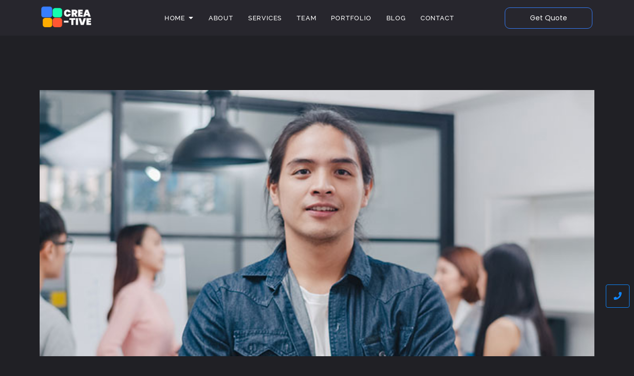

--- FILE ---
content_type: text/html; charset=UTF-8
request_url: https://demosites.royal-elementor-addons.com/digital-agency-dark-v1/stories-about-digital-marketing/
body_size: 22657
content:
<!DOCTYPE html>
<html lang="en-US">
<head>
	<meta charset="UTF-8">
		<title>Stories About Digital Marketing &#8211; Digital Agency</title>
<meta name='robots' content='max-image-preview:large' />
	<style>img:is([sizes="auto" i], [sizes^="auto," i]) { contain-intrinsic-size: 3000px 1500px }</style>
	<link rel="alternate" type="application/rss+xml" title="Digital Agency &raquo; Feed" href="https://demosites.royal-elementor-addons.com/digital-agency-dark-v1/feed/" />
<link rel="alternate" type="application/rss+xml" title="Digital Agency &raquo; Comments Feed" href="https://demosites.royal-elementor-addons.com/digital-agency-dark-v1/comments/feed/" />
<link rel="alternate" type="application/rss+xml" title="Digital Agency &raquo; Stories About Digital Marketing Comments Feed" href="https://demosites.royal-elementor-addons.com/digital-agency-dark-v1/stories-about-digital-marketing/feed/" />
<script type="text/javascript">
/* <![CDATA[ */
window._wpemojiSettings = {"baseUrl":"https:\/\/s.w.org\/images\/core\/emoji\/15.1.0\/72x72\/","ext":".png","svgUrl":"https:\/\/s.w.org\/images\/core\/emoji\/15.1.0\/svg\/","svgExt":".svg","source":{"concatemoji":"https:\/\/demosites.royal-elementor-addons.com\/digital-agency-dark-v1\/wp-includes\/js\/wp-emoji-release.min.js?ver=a5c78ebe4b1682e7a744841dad790f52"}};
/*! This file is auto-generated */
!function(i,n){var o,s,e;function c(e){try{var t={supportTests:e,timestamp:(new Date).valueOf()};sessionStorage.setItem(o,JSON.stringify(t))}catch(e){}}function p(e,t,n){e.clearRect(0,0,e.canvas.width,e.canvas.height),e.fillText(t,0,0);var t=new Uint32Array(e.getImageData(0,0,e.canvas.width,e.canvas.height).data),r=(e.clearRect(0,0,e.canvas.width,e.canvas.height),e.fillText(n,0,0),new Uint32Array(e.getImageData(0,0,e.canvas.width,e.canvas.height).data));return t.every(function(e,t){return e===r[t]})}function u(e,t,n){switch(t){case"flag":return n(e,"\ud83c\udff3\ufe0f\u200d\u26a7\ufe0f","\ud83c\udff3\ufe0f\u200b\u26a7\ufe0f")?!1:!n(e,"\ud83c\uddfa\ud83c\uddf3","\ud83c\uddfa\u200b\ud83c\uddf3")&&!n(e,"\ud83c\udff4\udb40\udc67\udb40\udc62\udb40\udc65\udb40\udc6e\udb40\udc67\udb40\udc7f","\ud83c\udff4\u200b\udb40\udc67\u200b\udb40\udc62\u200b\udb40\udc65\u200b\udb40\udc6e\u200b\udb40\udc67\u200b\udb40\udc7f");case"emoji":return!n(e,"\ud83d\udc26\u200d\ud83d\udd25","\ud83d\udc26\u200b\ud83d\udd25")}return!1}function f(e,t,n){var r="undefined"!=typeof WorkerGlobalScope&&self instanceof WorkerGlobalScope?new OffscreenCanvas(300,150):i.createElement("canvas"),a=r.getContext("2d",{willReadFrequently:!0}),o=(a.textBaseline="top",a.font="600 32px Arial",{});return e.forEach(function(e){o[e]=t(a,e,n)}),o}function t(e){var t=i.createElement("script");t.src=e,t.defer=!0,i.head.appendChild(t)}"undefined"!=typeof Promise&&(o="wpEmojiSettingsSupports",s=["flag","emoji"],n.supports={everything:!0,everythingExceptFlag:!0},e=new Promise(function(e){i.addEventListener("DOMContentLoaded",e,{once:!0})}),new Promise(function(t){var n=function(){try{var e=JSON.parse(sessionStorage.getItem(o));if("object"==typeof e&&"number"==typeof e.timestamp&&(new Date).valueOf()<e.timestamp+604800&&"object"==typeof e.supportTests)return e.supportTests}catch(e){}return null}();if(!n){if("undefined"!=typeof Worker&&"undefined"!=typeof OffscreenCanvas&&"undefined"!=typeof URL&&URL.createObjectURL&&"undefined"!=typeof Blob)try{var e="postMessage("+f.toString()+"("+[JSON.stringify(s),u.toString(),p.toString()].join(",")+"));",r=new Blob([e],{type:"text/javascript"}),a=new Worker(URL.createObjectURL(r),{name:"wpTestEmojiSupports"});return void(a.onmessage=function(e){c(n=e.data),a.terminate(),t(n)})}catch(e){}c(n=f(s,u,p))}t(n)}).then(function(e){for(var t in e)n.supports[t]=e[t],n.supports.everything=n.supports.everything&&n.supports[t],"flag"!==t&&(n.supports.everythingExceptFlag=n.supports.everythingExceptFlag&&n.supports[t]);n.supports.everythingExceptFlag=n.supports.everythingExceptFlag&&!n.supports.flag,n.DOMReady=!1,n.readyCallback=function(){n.DOMReady=!0}}).then(function(){return e}).then(function(){var e;n.supports.everything||(n.readyCallback(),(e=n.source||{}).concatemoji?t(e.concatemoji):e.wpemoji&&e.twemoji&&(t(e.twemoji),t(e.wpemoji)))}))}((window,document),window._wpemojiSettings);
/* ]]> */
</script>
<style id='wp-emoji-styles-inline-css' type='text/css'>

	img.wp-smiley, img.emoji {
		display: inline !important;
		border: none !important;
		box-shadow: none !important;
		height: 1em !important;
		width: 1em !important;
		margin: 0 0.07em !important;
		vertical-align: -0.1em !important;
		background: none !important;
		padding: 0 !important;
	}
</style>
<link rel='stylesheet' id='wp-block-library-css' href='https://demosites.royal-elementor-addons.com/digital-agency-dark-v1/wp-includes/css/dist/block-library/style.min.css?ver=a5c78ebe4b1682e7a744841dad790f52' type='text/css' media='all' />
<style id='classic-theme-styles-inline-css' type='text/css'>
/*! This file is auto-generated */
.wp-block-button__link{color:#fff;background-color:#32373c;border-radius:9999px;box-shadow:none;text-decoration:none;padding:calc(.667em + 2px) calc(1.333em + 2px);font-size:1.125em}.wp-block-file__button{background:#32373c;color:#fff;text-decoration:none}
</style>
<style id='global-styles-inline-css' type='text/css'>
:root{--wp--preset--aspect-ratio--square: 1;--wp--preset--aspect-ratio--4-3: 4/3;--wp--preset--aspect-ratio--3-4: 3/4;--wp--preset--aspect-ratio--3-2: 3/2;--wp--preset--aspect-ratio--2-3: 2/3;--wp--preset--aspect-ratio--16-9: 16/9;--wp--preset--aspect-ratio--9-16: 9/16;--wp--preset--color--black: #000000;--wp--preset--color--cyan-bluish-gray: #abb8c3;--wp--preset--color--white: #ffffff;--wp--preset--color--pale-pink: #f78da7;--wp--preset--color--vivid-red: #cf2e2e;--wp--preset--color--luminous-vivid-orange: #ff6900;--wp--preset--color--luminous-vivid-amber: #fcb900;--wp--preset--color--light-green-cyan: #7bdcb5;--wp--preset--color--vivid-green-cyan: #00d084;--wp--preset--color--pale-cyan-blue: #8ed1fc;--wp--preset--color--vivid-cyan-blue: #0693e3;--wp--preset--color--vivid-purple: #9b51e0;--wp--preset--gradient--vivid-cyan-blue-to-vivid-purple: linear-gradient(135deg,rgba(6,147,227,1) 0%,rgb(155,81,224) 100%);--wp--preset--gradient--light-green-cyan-to-vivid-green-cyan: linear-gradient(135deg,rgb(122,220,180) 0%,rgb(0,208,130) 100%);--wp--preset--gradient--luminous-vivid-amber-to-luminous-vivid-orange: linear-gradient(135deg,rgba(252,185,0,1) 0%,rgba(255,105,0,1) 100%);--wp--preset--gradient--luminous-vivid-orange-to-vivid-red: linear-gradient(135deg,rgba(255,105,0,1) 0%,rgb(207,46,46) 100%);--wp--preset--gradient--very-light-gray-to-cyan-bluish-gray: linear-gradient(135deg,rgb(238,238,238) 0%,rgb(169,184,195) 100%);--wp--preset--gradient--cool-to-warm-spectrum: linear-gradient(135deg,rgb(74,234,220) 0%,rgb(151,120,209) 20%,rgb(207,42,186) 40%,rgb(238,44,130) 60%,rgb(251,105,98) 80%,rgb(254,248,76) 100%);--wp--preset--gradient--blush-light-purple: linear-gradient(135deg,rgb(255,206,236) 0%,rgb(152,150,240) 100%);--wp--preset--gradient--blush-bordeaux: linear-gradient(135deg,rgb(254,205,165) 0%,rgb(254,45,45) 50%,rgb(107,0,62) 100%);--wp--preset--gradient--luminous-dusk: linear-gradient(135deg,rgb(255,203,112) 0%,rgb(199,81,192) 50%,rgb(65,88,208) 100%);--wp--preset--gradient--pale-ocean: linear-gradient(135deg,rgb(255,245,203) 0%,rgb(182,227,212) 50%,rgb(51,167,181) 100%);--wp--preset--gradient--electric-grass: linear-gradient(135deg,rgb(202,248,128) 0%,rgb(113,206,126) 100%);--wp--preset--gradient--midnight: linear-gradient(135deg,rgb(2,3,129) 0%,rgb(40,116,252) 100%);--wp--preset--font-size--small: 13px;--wp--preset--font-size--medium: 20px;--wp--preset--font-size--large: 36px;--wp--preset--font-size--x-large: 42px;--wp--preset--spacing--20: 0.44rem;--wp--preset--spacing--30: 0.67rem;--wp--preset--spacing--40: 1rem;--wp--preset--spacing--50: 1.5rem;--wp--preset--spacing--60: 2.25rem;--wp--preset--spacing--70: 3.38rem;--wp--preset--spacing--80: 5.06rem;--wp--preset--shadow--natural: 6px 6px 9px rgba(0, 0, 0, 0.2);--wp--preset--shadow--deep: 12px 12px 50px rgba(0, 0, 0, 0.4);--wp--preset--shadow--sharp: 6px 6px 0px rgba(0, 0, 0, 0.2);--wp--preset--shadow--outlined: 6px 6px 0px -3px rgba(255, 255, 255, 1), 6px 6px rgba(0, 0, 0, 1);--wp--preset--shadow--crisp: 6px 6px 0px rgba(0, 0, 0, 1);}:where(.is-layout-flex){gap: 0.5em;}:where(.is-layout-grid){gap: 0.5em;}body .is-layout-flex{display: flex;}.is-layout-flex{flex-wrap: wrap;align-items: center;}.is-layout-flex > :is(*, div){margin: 0;}body .is-layout-grid{display: grid;}.is-layout-grid > :is(*, div){margin: 0;}:where(.wp-block-columns.is-layout-flex){gap: 2em;}:where(.wp-block-columns.is-layout-grid){gap: 2em;}:where(.wp-block-post-template.is-layout-flex){gap: 1.25em;}:where(.wp-block-post-template.is-layout-grid){gap: 1.25em;}.has-black-color{color: var(--wp--preset--color--black) !important;}.has-cyan-bluish-gray-color{color: var(--wp--preset--color--cyan-bluish-gray) !important;}.has-white-color{color: var(--wp--preset--color--white) !important;}.has-pale-pink-color{color: var(--wp--preset--color--pale-pink) !important;}.has-vivid-red-color{color: var(--wp--preset--color--vivid-red) !important;}.has-luminous-vivid-orange-color{color: var(--wp--preset--color--luminous-vivid-orange) !important;}.has-luminous-vivid-amber-color{color: var(--wp--preset--color--luminous-vivid-amber) !important;}.has-light-green-cyan-color{color: var(--wp--preset--color--light-green-cyan) !important;}.has-vivid-green-cyan-color{color: var(--wp--preset--color--vivid-green-cyan) !important;}.has-pale-cyan-blue-color{color: var(--wp--preset--color--pale-cyan-blue) !important;}.has-vivid-cyan-blue-color{color: var(--wp--preset--color--vivid-cyan-blue) !important;}.has-vivid-purple-color{color: var(--wp--preset--color--vivid-purple) !important;}.has-black-background-color{background-color: var(--wp--preset--color--black) !important;}.has-cyan-bluish-gray-background-color{background-color: var(--wp--preset--color--cyan-bluish-gray) !important;}.has-white-background-color{background-color: var(--wp--preset--color--white) !important;}.has-pale-pink-background-color{background-color: var(--wp--preset--color--pale-pink) !important;}.has-vivid-red-background-color{background-color: var(--wp--preset--color--vivid-red) !important;}.has-luminous-vivid-orange-background-color{background-color: var(--wp--preset--color--luminous-vivid-orange) !important;}.has-luminous-vivid-amber-background-color{background-color: var(--wp--preset--color--luminous-vivid-amber) !important;}.has-light-green-cyan-background-color{background-color: var(--wp--preset--color--light-green-cyan) !important;}.has-vivid-green-cyan-background-color{background-color: var(--wp--preset--color--vivid-green-cyan) !important;}.has-pale-cyan-blue-background-color{background-color: var(--wp--preset--color--pale-cyan-blue) !important;}.has-vivid-cyan-blue-background-color{background-color: var(--wp--preset--color--vivid-cyan-blue) !important;}.has-vivid-purple-background-color{background-color: var(--wp--preset--color--vivid-purple) !important;}.has-black-border-color{border-color: var(--wp--preset--color--black) !important;}.has-cyan-bluish-gray-border-color{border-color: var(--wp--preset--color--cyan-bluish-gray) !important;}.has-white-border-color{border-color: var(--wp--preset--color--white) !important;}.has-pale-pink-border-color{border-color: var(--wp--preset--color--pale-pink) !important;}.has-vivid-red-border-color{border-color: var(--wp--preset--color--vivid-red) !important;}.has-luminous-vivid-orange-border-color{border-color: var(--wp--preset--color--luminous-vivid-orange) !important;}.has-luminous-vivid-amber-border-color{border-color: var(--wp--preset--color--luminous-vivid-amber) !important;}.has-light-green-cyan-border-color{border-color: var(--wp--preset--color--light-green-cyan) !important;}.has-vivid-green-cyan-border-color{border-color: var(--wp--preset--color--vivid-green-cyan) !important;}.has-pale-cyan-blue-border-color{border-color: var(--wp--preset--color--pale-cyan-blue) !important;}.has-vivid-cyan-blue-border-color{border-color: var(--wp--preset--color--vivid-cyan-blue) !important;}.has-vivid-purple-border-color{border-color: var(--wp--preset--color--vivid-purple) !important;}.has-vivid-cyan-blue-to-vivid-purple-gradient-background{background: var(--wp--preset--gradient--vivid-cyan-blue-to-vivid-purple) !important;}.has-light-green-cyan-to-vivid-green-cyan-gradient-background{background: var(--wp--preset--gradient--light-green-cyan-to-vivid-green-cyan) !important;}.has-luminous-vivid-amber-to-luminous-vivid-orange-gradient-background{background: var(--wp--preset--gradient--luminous-vivid-amber-to-luminous-vivid-orange) !important;}.has-luminous-vivid-orange-to-vivid-red-gradient-background{background: var(--wp--preset--gradient--luminous-vivid-orange-to-vivid-red) !important;}.has-very-light-gray-to-cyan-bluish-gray-gradient-background{background: var(--wp--preset--gradient--very-light-gray-to-cyan-bluish-gray) !important;}.has-cool-to-warm-spectrum-gradient-background{background: var(--wp--preset--gradient--cool-to-warm-spectrum) !important;}.has-blush-light-purple-gradient-background{background: var(--wp--preset--gradient--blush-light-purple) !important;}.has-blush-bordeaux-gradient-background{background: var(--wp--preset--gradient--blush-bordeaux) !important;}.has-luminous-dusk-gradient-background{background: var(--wp--preset--gradient--luminous-dusk) !important;}.has-pale-ocean-gradient-background{background: var(--wp--preset--gradient--pale-ocean) !important;}.has-electric-grass-gradient-background{background: var(--wp--preset--gradient--electric-grass) !important;}.has-midnight-gradient-background{background: var(--wp--preset--gradient--midnight) !important;}.has-small-font-size{font-size: var(--wp--preset--font-size--small) !important;}.has-medium-font-size{font-size: var(--wp--preset--font-size--medium) !important;}.has-large-font-size{font-size: var(--wp--preset--font-size--large) !important;}.has-x-large-font-size{font-size: var(--wp--preset--font-size--x-large) !important;}
:where(.wp-block-post-template.is-layout-flex){gap: 1.25em;}:where(.wp-block-post-template.is-layout-grid){gap: 1.25em;}
:where(.wp-block-columns.is-layout-flex){gap: 2em;}:where(.wp-block-columns.is-layout-grid){gap: 2em;}
:root :where(.wp-block-pullquote){font-size: 1.5em;line-height: 1.6;}
</style>
<link rel='stylesheet' id='elementor-frontend-css' href='https://demosites.royal-elementor-addons.com/digital-agency-dark-v1/wp-content/uploads/sites/48/elementor/css/custom-frontend.min.css?ver=1747734688' type='text/css' media='all' />
<link rel='stylesheet' id='elementor-post-339-css' href='https://demosites.royal-elementor-addons.com/digital-agency-dark-v1/wp-content/uploads/sites/48/elementor/css/post-339.css?ver=1747734688' type='text/css' media='all' />
<link rel='stylesheet' id='widget-heading-css' href='https://demosites.royal-elementor-addons.com/digital-agency-dark-v1/wp-content/plugins/elementor/assets/css/widget-heading.min.css?ver=3.29.0' type='text/css' media='all' />
<link rel='stylesheet' id='widget-social-icons-css' href='https://demosites.royal-elementor-addons.com/digital-agency-dark-v1/wp-content/plugins/elementor/assets/css/widget-social-icons.min.css?ver=3.29.0' type='text/css' media='all' />
<link rel='stylesheet' id='e-apple-webkit-css' href='https://demosites.royal-elementor-addons.com/digital-agency-dark-v1/wp-content/uploads/sites/48/elementor/css/custom-apple-webkit.min.css?ver=1747734688' type='text/css' media='all' />
<link rel='stylesheet' id='elementor-post-342-css' href='https://demosites.royal-elementor-addons.com/digital-agency-dark-v1/wp-content/uploads/sites/48/elementor/css/post-342.css?ver=1747734688' type='text/css' media='all' />
<link rel='stylesheet' id='elementor-post-436-css' href='https://demosites.royal-elementor-addons.com/digital-agency-dark-v1/wp-content/uploads/sites/48/elementor/css/post-436.css?ver=1747769765' type='text/css' media='all' />
<link rel='stylesheet' id='hello-elementor-css' href='https://demosites.royal-elementor-addons.com/digital-agency-dark-v1/wp-content/themes/hello-elementor/style.min.css?ver=2.4.1' type='text/css' media='all' />
<link rel='stylesheet' id='hello-elementor-theme-style-css' href='https://demosites.royal-elementor-addons.com/digital-agency-dark-v1/wp-content/themes/hello-elementor/theme.min.css?ver=2.4.1' type='text/css' media='all' />
<link rel='stylesheet' id='elementor-post-5-css' href='https://demosites.royal-elementor-addons.com/digital-agency-dark-v1/wp-content/uploads/sites/48/elementor/css/post-5.css?ver=1747734688' type='text/css' media='all' />
<link rel='stylesheet' id='wpr-link-animations-css-css' href='https://demosites.royal-elementor-addons.com/digital-agency-dark-v1/wp-content/plugins/royal-elementor-addons/assets/css/lib/animations/wpr-link-animations.min.css?ver=1.7.10411111' type='text/css' media='all' />
<link rel='stylesheet' id='wpr-text-animations-css-css' href='https://demosites.royal-elementor-addons.com/digital-agency-dark-v1/wp-content/plugins/royal-elementor-addons/assets/css/lib/animations/text-animations.min.css?ver=1.7.10411111' type='text/css' media='all' />
<link rel='stylesheet' id='wpr-addons-css-css' href='https://demosites.royal-elementor-addons.com/digital-agency-dark-v1/wp-content/plugins/royal-elementor-addons/assets/css/frontend.min.css?ver=1.7.10411111' type='text/css' media='all' />
<link rel='stylesheet' id='font-awesome-5-all-css' href='https://demosites.royal-elementor-addons.com/digital-agency-dark-v1/wp-content/plugins/elementor/assets/lib/font-awesome/css/all.min.css?ver=1.7.10411111' type='text/css' media='all' />
<link rel='stylesheet' id='elementor-gf-local-raleway-css' href='https://demosites.royal-elementor-addons.com/digital-agency-dark-v1/wp-content/uploads/sites/48/elementor/google-fonts/css/raleway.css?ver=1747734541' type='text/css' media='all' />
<link rel='stylesheet' id='elementor-gf-local-poppins-css' href='https://demosites.royal-elementor-addons.com/digital-agency-dark-v1/wp-content/uploads/sites/48/elementor/google-fonts/css/poppins.css?ver=1747734542' type='text/css' media='all' />
<link rel='stylesheet' id='elementor-gf-local-opensans-css' href='https://demosites.royal-elementor-addons.com/digital-agency-dark-v1/wp-content/uploads/sites/48/elementor/google-fonts/css/opensans.css?ver=1747734545' type='text/css' media='all' />
<link rel='stylesheet' id='elementor-gf-local-roboto-css' href='https://demosites.royal-elementor-addons.com/digital-agency-dark-v1/wp-content/uploads/sites/48/elementor/google-fonts/css/roboto.css?ver=1747734548' type='text/css' media='all' />
<link rel='stylesheet' id='elementor-gf-local-robotoslab-css' href='https://demosites.royal-elementor-addons.com/digital-agency-dark-v1/wp-content/uploads/sites/48/elementor/google-fonts/css/robotoslab.css?ver=1747734549' type='text/css' media='all' />
<link rel='stylesheet' id='elementor-icons-shared-0-css' href='https://demosites.royal-elementor-addons.com/digital-agency-dark-v1/wp-content/plugins/elementor/assets/lib/font-awesome/css/fontawesome.min.css?ver=5.15.3' type='text/css' media='all' />
<link rel='stylesheet' id='elementor-icons-fa-brands-css' href='https://demosites.royal-elementor-addons.com/digital-agency-dark-v1/wp-content/plugins/elementor/assets/lib/font-awesome/css/brands.min.css?ver=5.15.3' type='text/css' media='all' />
<link rel='stylesheet' id='elementor-icons-fa-solid-css' href='https://demosites.royal-elementor-addons.com/digital-agency-dark-v1/wp-content/plugins/elementor/assets/lib/font-awesome/css/solid.min.css?ver=5.15.3' type='text/css' media='all' />
<script type="text/javascript" data-cfasync="false" src="https://demosites.royal-elementor-addons.com/digital-agency-dark-v1/wp-includes/js/jquery/jquery.min.js?ver=3.7.1" id="jquery-core-js"></script>
<script type="text/javascript" data-cfasync="false" src="https://demosites.royal-elementor-addons.com/digital-agency-dark-v1/wp-includes/js/jquery/jquery-migrate.min.js?ver=3.4.1" id="jquery-migrate-js"></script>
<link rel="https://api.w.org/" href="https://demosites.royal-elementor-addons.com/digital-agency-dark-v1/wp-json/" /><link rel="alternate" title="JSON" type="application/json" href="https://demosites.royal-elementor-addons.com/digital-agency-dark-v1/wp-json/wp/v2/posts/257" /><link rel="EditURI" type="application/rsd+xml" title="RSD" href="https://demosites.royal-elementor-addons.com/digital-agency-dark-v1/xmlrpc.php?rsd" />

<link rel="canonical" href="https://demosites.royal-elementor-addons.com/digital-agency-dark-v1/stories-about-digital-marketing/" />
<link rel='shortlink' href='https://demosites.royal-elementor-addons.com/digital-agency-dark-v1/?p=257' />
<link rel="alternate" title="oEmbed (JSON)" type="application/json+oembed" href="https://demosites.royal-elementor-addons.com/digital-agency-dark-v1/wp-json/oembed/1.0/embed?url=https%3A%2F%2Fdemosites.royal-elementor-addons.com%2Fdigital-agency-dark-v1%2Fstories-about-digital-marketing%2F" />
<link rel="alternate" title="oEmbed (XML)" type="text/xml+oembed" href="https://demosites.royal-elementor-addons.com/digital-agency-dark-v1/wp-json/oembed/1.0/embed?url=https%3A%2F%2Fdemosites.royal-elementor-addons.com%2Fdigital-agency-dark-v1%2Fstories-about-digital-marketing%2F&#038;format=xml" />
<!-- start Simple Custom CSS and JS -->
<!-- Global site tag (gtag.js) - Google Analytics -->
<script async src="https://www.googletagmanager.com/gtag/js?id=UA-197819025-1"></script>
<script>
  window.dataLayer = window.dataLayer || [];
  function gtag(){dataLayer.push(arguments);}
  gtag('js', new Date());

  gtag('config', 'UA-197819025-1');
</script><!-- end Simple Custom CSS and JS -->
<meta name="generator" content="Elementor 3.29.0; features: additional_custom_breakpoints, e_local_google_fonts; settings: css_print_method-external, google_font-enabled, font_display-auto">
			<style>
				.e-con.e-parent:nth-of-type(n+4):not(.e-lazyloaded):not(.e-no-lazyload),
				.e-con.e-parent:nth-of-type(n+4):not(.e-lazyloaded):not(.e-no-lazyload) * {
					background-image: none !important;
				}
				@media screen and (max-height: 1024px) {
					.e-con.e-parent:nth-of-type(n+3):not(.e-lazyloaded):not(.e-no-lazyload),
					.e-con.e-parent:nth-of-type(n+3):not(.e-lazyloaded):not(.e-no-lazyload) * {
						background-image: none !important;
					}
				}
				@media screen and (max-height: 640px) {
					.e-con.e-parent:nth-of-type(n+2):not(.e-lazyloaded):not(.e-no-lazyload),
					.e-con.e-parent:nth-of-type(n+2):not(.e-lazyloaded):not(.e-no-lazyload) * {
						background-image: none !important;
					}
				}
			</style>
			<style id="wpr_lightbox_styles">
				.lg-backdrop {
					background-color: rgba(0,0,0,0.6) !important;
				}
				.lg-toolbar,
				.lg-dropdown {
					background-color: rgba(0,0,0,0.8) !important;
				}
				.lg-dropdown:after {
					border-bottom-color: rgba(0,0,0,0.8) !important;
				}
				.lg-sub-html {
					background-color: rgba(0,0,0,0.8) !important;
				}
				.lg-thumb-outer,
				.lg-progress-bar {
					background-color: #444444 !important;
				}
				.lg-progress {
					background-color: #a90707 !important;
				}
				.lg-icon {
					color: #efefef !important;
					font-size: 20px !important;
				}
				.lg-icon.lg-toogle-thumb {
					font-size: 24px !important;
				}
				.lg-icon:hover,
				.lg-dropdown-text:hover {
					color: #ffffff !important;
				}
				.lg-sub-html,
				.lg-dropdown-text {
					color: #efefef !important;
					font-size: 14px !important;
				}
				#lg-counter {
					color: #efefef !important;
					font-size: 14px !important;
				}
				.lg-prev,
				.lg-next {
					font-size: 35px !important;
				}

				/* Defaults */
				.lg-icon {
				background-color: transparent !important;
				}

				#lg-counter {
				opacity: 0.9;
				}

				.lg-thumb-outer {
				padding: 0 10px;
				}

				.lg-thumb-item {
				border-radius: 0 !important;
				border: none !important;
				opacity: 0.5;
				}

				.lg-thumb-item.active {
					opacity: 1;
				}
	         </style>	<meta name="viewport" content="width=device-width, initial-scale=1.0, viewport-fit=cover" /></head>

<body class="wp-singular post-template-default single single-post postid-257 single-format-standard wp-theme-hello-elementor elementor-default elementor-template-canvas elementor-kit-5">
	<style>.elementor-339 .elementor-element.elementor-element-2d84bfd:not(.elementor-motion-effects-element-type-background), .elementor-339 .elementor-element.elementor-element-2d84bfd > .elementor-motion-effects-container > .elementor-motion-effects-layer{background-color:#27262D;}.elementor-339 .elementor-element.elementor-element-2d84bfd{transition:background 0.3s, border 0.3s, border-radius 0.3s, box-shadow 0.3s;}.elementor-339 .elementor-element.elementor-element-2d84bfd > .elementor-background-overlay{transition:background 0.3s, border-radius 0.3s, opacity 0.3s;}.elementor-bc-flex-widget .elementor-339 .elementor-element.elementor-element-5327b3c.elementor-column .elementor-widget-wrap{align-items:center;}.elementor-339 .elementor-element.elementor-element-5327b3c.elementor-column.elementor-element[data-element_type="column"] > .elementor-widget-wrap.elementor-element-populated{align-content:center;align-items:center;}.elementor-339 .elementor-element.elementor-element-c84a3f6{text-align:left;}.elementor-339 .elementor-element.elementor-element-c84a3f6 .wpr-logo{padding:3px 3px 3px 3px;border-radius:0px 0px 0px 0px;}.elementor-339 .elementor-element.elementor-element-c84a3f6 .wpr-logo-image{max-width:101px;}.elementor-339 .elementor-element.elementor-element-c84a3f6.wpr-logo-position-left .wpr-logo-image{margin-right:0px;}.elementor-339 .elementor-element.elementor-element-c84a3f6.wpr-logo-position-right .wpr-logo-image{margin-left:0px;}.elementor-339 .elementor-element.elementor-element-c84a3f6.wpr-logo-position-center .wpr-logo-image{margin-bottom:0px;}.elementor-339 .elementor-element.elementor-element-c84a3f6 .wpr-logo-image img{-webkit-transition-duration:0.7s;transition-duration:0.7s;}.elementor-339 .elementor-element.elementor-element-c84a3f6 .wpr-logo-title{color:#605BE5;margin:0 0 0px;}.elementor-339 .elementor-element.elementor-element-c84a3f6 .wpr-logo-description{color:#888888;}.elementor-bc-flex-widget .elementor-339 .elementor-element.elementor-element-ccecf4a.elementor-column .elementor-widget-wrap{align-items:center;}.elementor-339 .elementor-element.elementor-element-ccecf4a.elementor-column.elementor-element[data-element_type="column"] > .elementor-widget-wrap.elementor-element-populated{align-content:center;align-items:center;}.elementor-339 .elementor-element.elementor-element-bd3e942 .wpr-menu-item.wpr-pointer-item{transition-duration:0.2s;}.elementor-339 .elementor-element.elementor-element-bd3e942 .wpr-menu-item.wpr-pointer-item .wpr-mega-menu-icon{transition-duration:0.2s;}.elementor-339 .elementor-element.elementor-element-bd3e942 .wpr-menu-item.wpr-pointer-item:before{transition-duration:0.2s;}.elementor-339 .elementor-element.elementor-element-bd3e942 .wpr-menu-item.wpr-pointer-item:after{transition-duration:0.2s;}.elementor-339 .elementor-element.elementor-element-bd3e942 .wpr-mobile-toggle-wrap{text-align:center;}.elementor-339 .elementor-element.elementor-element-bd3e942 .wpr-nav-menu .wpr-menu-item,
					 .elementor-339 .elementor-element.elementor-element-bd3e942 .wpr-nav-menu > .menu-item-has-children > .wpr-sub-icon{color:#FFFFFF;}.elementor-339 .elementor-element.elementor-element-bd3e942 .wpr-nav-menu .wpr-mega-menu-icon{color:#333333;font-size:16px;margin-right:5px;}.elementor-339 .elementor-element.elementor-element-bd3e942 .wpr-menu-item,.elementor-339 .elementor-element.elementor-element-bd3e942 .wpr-mobile-menu-item,.elementor-339 .elementor-element.elementor-element-bd3e942 .wpr-mobile-sub-menu-item,.elementor-339 .elementor-element.elementor-element-bd3e942 .wpr-mobile-toggle-text, .wpr-menu-offcanvas-back h3{font-family:"Raleway", Sans-serif;font-size:13px;font-weight:500;text-transform:uppercase;letter-spacing:0.8px;}.elementor-339 .elementor-element.elementor-element-bd3e942 .wpr-nav-menu .wpr-menu-item:hover,
					.elementor-339 .elementor-element.elementor-element-bd3e942 .wpr-nav-menu .wpr-menu-item:hover .wpr-mega-menu-icon,
					.elementor-339 .elementor-element.elementor-element-bd3e942 .wpr-nav-menu .wpr-menu-item.wpr-active-menu-item .wpr-mega-menu-icon,
					 .elementor-339 .elementor-element.elementor-element-bd3e942 .wpr-nav-menu > .menu-item-has-children:hover > .wpr-sub-icon,
					 .elementor-339 .elementor-element.elementor-element-bd3e942 .wpr-nav-menu .wpr-menu-item.wpr-active-menu-item,
					 .elementor-339 .elementor-element.elementor-element-bd3e942 .wpr-nav-menu > .menu-item-has-children.current_page_item > .wpr-sub-icon{color:#04D367;}.elementor-339 .elementor-element.elementor-element-bd3e942.wpr-pointer-line-fx .wpr-menu-item:before,
					 .elementor-339 .elementor-element.elementor-element-bd3e942.wpr-pointer-line-fx .wpr-menu-item:after{background-color:#04D367;}.elementor-339 .elementor-element.elementor-element-bd3e942.wpr-pointer-border-fx .wpr-menu-item:before{border-color:#04D367;}.elementor-339 .elementor-element.elementor-element-bd3e942.wpr-pointer-background-fx .wpr-menu-item:before{background-color:#04D367;}.elementor-339 .elementor-element.elementor-element-bd3e942 .menu-item-has-children .wpr-sub-icon{font-size:14px;}.elementor-339 .elementor-element.elementor-element-bd3e942.wpr-pointer-underline>.wpr-nav-menu-container >ul>li>.wpr-menu-item:after,
					 .elementor-339 .elementor-element.elementor-element-bd3e942.wpr-pointer-overline>.wpr-nav-menu-container >ul>li>.wpr-menu-item:before,
					 .elementor-339 .elementor-element.elementor-element-bd3e942.wpr-pointer-double-line>.wpr-nav-menu-container >ul>li>.wpr-menu-item:before,
					 .elementor-339 .elementor-element.elementor-element-bd3e942.wpr-pointer-double-line>.wpr-nav-menu-container >ul>li>.wpr-menu-item:after{height:1px;}.elementor-339 .elementor-element.elementor-element-bd3e942.wpr-pointer-border-fx>.wpr-nav-menu-container >ul>li>.wpr-menu-item:before{border-width:1px;}.elementor-339 .elementor-element.elementor-element-bd3e942.wpr-pointer-underline>.elementor-widget-container>.wpr-nav-menu-container >ul>li>.wpr-menu-item:after,
					 .elementor-339 .elementor-element.elementor-element-bd3e942.wpr-pointer-overline>.elementor-widget-container>.wpr-nav-menu-container >ul>li>.wpr-menu-item:before,
					 .elementor-339 .elementor-element.elementor-element-bd3e942.wpr-pointer-double-line>.elementor-widget-container>.wpr-nav-menu-container >ul>li>.wpr-menu-item:before,
					 .elementor-339 .elementor-element.elementor-element-bd3e942.wpr-pointer-double-line>.elementor-widget-container>.wpr-nav-menu-container >ul>li>.wpr-menu-item:after{height:1px;}.elementor-339 .elementor-element.elementor-element-bd3e942.wpr-pointer-border-fx>.elementor-widget-container>.wpr-nav-menu-container >ul>li>.wpr-menu-item:before{border-width:1px;}.elementor-339 .elementor-element.elementor-element-bd3e942:not(.wpr-pointer-border-fx) .wpr-menu-item.wpr-pointer-item:before{transform:translateY(-13px);}.elementor-339 .elementor-element.elementor-element-bd3e942:not(.wpr-pointer-border-fx) .wpr-menu-item.wpr-pointer-item:after{transform:translateY(13px);}.elementor-339 .elementor-element.elementor-element-bd3e942 .wpr-nav-menu .wpr-menu-item{padding-left:0px;padding-right:0px;padding-top:0px;padding-bottom:0px;}.elementor-339 .elementor-element.elementor-element-bd3e942 .wpr-nav-menu > .menu-item{margin-left:15px;margin-right:15px;}.elementor-339 .elementor-element.elementor-element-bd3e942 .wpr-nav-menu-vertical .wpr-nav-menu > li > .wpr-sub-menu{margin-left:15px;transform:translateX(29px);}.elementor-339 .elementor-element.elementor-element-bd3e942 .wpr-nav-menu-vertical .wpr-nav-menu > li > .wpr-sub-mega-menu{margin-left:15px;transform:translateX(29px);}.elementor-339 .elementor-element.elementor-element-bd3e942.wpr-main-menu-align-left .wpr-nav-menu-vertical .wpr-nav-menu > li > .wpr-sub-icon{right:15px;}.elementor-339 .elementor-element.elementor-element-bd3e942.wpr-main-menu-align-right .wpr-nav-menu-vertical .wpr-nav-menu > li > .wpr-sub-icon{left:15px;}.elementor-339 .elementor-element.elementor-element-bd3e942 .wpr-nav-menu-horizontal .wpr-nav-menu .wpr-sub-mega-menu{transform:translateY(29px);}.elementor-339 .elementor-element.elementor-element-bd3e942.wpr-main-menu-align-center .wpr-nav-menu-horizontal .wpr-mega-menu-pos-default.wpr-mega-menu-width-custom .wpr-sub-mega-menu{transform:translate(-50%, 29px);}.elementor-339 .elementor-element.elementor-element-bd3e942 .wpr-nav-menu-horizontal .wpr-nav-menu > li > .wpr-sub-menu{transform:translateY(29px);}.elementor-339 .elementor-element.elementor-element-bd3e942 .wpr-nav-menu .wpr-mega-menu-badge{top:-3px;padding:3px 5px 2px 5px;border-radius:0px 0px 0px 0px;}.elementor-339 .elementor-element.elementor-element-bd3e942 .wpr-nav-menu-horizontal .wpr-mega-menu-badge{right:15px;}.elementor-339 .elementor-element.elementor-element-bd3e942 .wpr-nav-menu-vertical .wpr-mega-menu-badge{margin-left:15px;}.elementor-339 .elementor-element.elementor-element-bd3e942 .wpr-sub-mega-menu{background-color:#ffffff;border-radius:10px;}.elementor-339 .elementor-element.elementor-element-bd3e942 .wpr-sub-menu .wpr-sub-menu-item,
					 .elementor-339 .elementor-element.elementor-element-bd3e942 .wpr-sub-menu > .menu-item-has-children .wpr-sub-icon{color:#FFFFFF;}.elementor-339 .elementor-element.elementor-element-bd3e942 .wpr-sub-menu .wpr-sub-menu-item{background-color:#272C39;font-family:"Raleway", Sans-serif;font-size:14px;font-weight:500;padding-left:19px;padding-right:19px;padding-top:14px;padding-bottom:14px;}.elementor-339 .elementor-element.elementor-element-bd3e942 .wpr-sub-menu .wpr-sub-menu-item:hover,
					 .elementor-339 .elementor-element.elementor-element-bd3e942 .wpr-sub-menu > .menu-item-has-children .wpr-sub-menu-item:hover .wpr-sub-icon,
					 .elementor-339 .elementor-element.elementor-element-bd3e942 .wpr-sub-menu .wpr-sub-menu-item.wpr-active-menu-item,
					 .elementor-339 .elementor-element.elementor-element-bd3e942 .wpr-sub-menu .wpr-sub-menu-item.wpr-active-menu-item .wpr-sub-icon,
					 .elementor-339 .elementor-element.elementor-element-bd3e942 .wpr-sub-menu > .menu-item-has-children.current_page_item .wpr-sub-icon{color:#ffffff;}.elementor-339 .elementor-element.elementor-element-bd3e942 .wpr-sub-menu .wpr-sub-menu-item:hover,
					 .elementor-339 .elementor-element.elementor-element-bd3e942 .wpr-sub-menu .wpr-sub-menu-item.wpr-active-menu-item{background-color:#6564FF;}.elementor-339 .elementor-element.elementor-element-bd3e942 .wpr-sub-menu{width:180px;}.elementor-339 .elementor-element.elementor-element-bd3e942 .wpr-sub-menu .wpr-sub-icon{right:19px;}.elementor-339 .elementor-element.elementor-element-bd3e942.wpr-main-menu-align-right .wpr-nav-menu-vertical .wpr-sub-menu .wpr-sub-icon{left:19px;}.elementor-339 .elementor-element.elementor-element-bd3e942 .wpr-mobile-toggle{border-color:#FFFFFF;width:42px;border-width:0px;}.elementor-339 .elementor-element.elementor-element-bd3e942 .wpr-mobile-toggle-text{color:#FFFFFF;}.elementor-339 .elementor-element.elementor-element-bd3e942 .wpr-mobile-toggle-line{background-color:#FFFFFF;height:2px;margin-bottom:6px;}.elementor-339 .elementor-element.elementor-element-bd3e942 .wpr-mobile-toggle:hover{border-color:#377EFF;}.elementor-339 .elementor-element.elementor-element-bd3e942 .wpr-mobile-toggle:hover .wpr-mobile-toggle-text{color:#377EFF;}.elementor-339 .elementor-element.elementor-element-bd3e942 .wpr-mobile-toggle:hover .wpr-mobile-toggle-line{background-color:#377EFF;}.elementor-339 .elementor-element.elementor-element-bd3e942 .wpr-mobile-menu-item,
					.elementor-339 .elementor-element.elementor-element-bd3e942 .wpr-mobile-sub-menu-item,
					.elementor-339 .elementor-element.elementor-element-bd3e942 .menu-item-has-children > .wpr-mobile-menu-item:after{color:#FFFFFF;}.elementor-339 .elementor-element.elementor-element-bd3e942 .wpr-mobile-nav-menu > li,
					 .elementor-339 .elementor-element.elementor-element-bd3e942 .wpr-mobile-sub-menu li{background-color:#2A2A30;}.elementor-339 .elementor-element.elementor-element-bd3e942 .wpr-mobile-nav-menu li a:hover,
					 .elementor-339 .elementor-element.elementor-element-bd3e942 .wpr-mobile-nav-menu .menu-item-has-children > a:hover:after,
					 .elementor-339 .elementor-element.elementor-element-bd3e942 .wpr-mobile-nav-menu li a.wpr-active-menu-item,
					 .elementor-339 .elementor-element.elementor-element-bd3e942 .wpr-mobile-nav-menu .menu-item-has-children.current_page_item > a:hover:after{color:#ffffff;}.elementor-339 .elementor-element.elementor-element-bd3e942 .wpr-mobile-menu-item:hover,
					.elementor-339 .elementor-element.elementor-element-bd3e942 .wpr-mobile-sub-menu-item:hover,
					.elementor-339 .elementor-element.elementor-element-bd3e942 .wpr-mobile-sub-menu-item.wpr-active-menu-item,
					.elementor-339 .elementor-element.elementor-element-bd3e942 .wpr-mobile-menu-item.wpr-active-menu-item{background-color:#377EFF;}.elementor-339 .elementor-element.elementor-element-bd3e942 .wpr-mobile-menu-item{padding-left:10px;padding-right:10px;}.elementor-339 .elementor-element.elementor-element-bd3e942 .wpr-mobile-mega-menu > li > a > .wpr-mobile-sub-icon{padding:10px;}.elementor-339 .elementor-element.elementor-element-bd3e942 .wpr-mobile-nav-menu .wpr-mobile-menu-item{padding-top:15px;padding-bottom:15px;}.elementor-339 .elementor-element.elementor-element-bd3e942 .wpr-mobile-mega-menu .wpr-mobile-sub-icon{font-size:14px;}.elementor-339 .elementor-element.elementor-element-bd3e942 .wpr-mobile-nav-menu .wpr-mobile-sub-menu-item{font-size:14px;padding-left:10px;padding-right:10px;padding-top:5px;padding-bottom:5px;}.elementor-339 .elementor-element.elementor-element-bd3e942 .wpr-menu-offcanvas-back{padding-left:10px;padding-right:10px;}.elementor-339 .elementor-element.elementor-element-bd3e942.wpr-mobile-menu-display-dropdown .wpr-mobile-nav-menu{margin-top:15px;}.elementor-bc-flex-widget .elementor-339 .elementor-element.elementor-element-b603c2d.elementor-column .elementor-widget-wrap{align-items:center;}.elementor-339 .elementor-element.elementor-element-b603c2d.elementor-column.elementor-element[data-element_type="column"] > .elementor-widget-wrap.elementor-element-populated{align-content:center;align-items:center;}.wpr-offcanvas-wrap-04e1aab .wpr-offcanvas-content{animation-duration:0.6s !important;width:608px;height:650px;background-color:#27262D;border-color:#000;border-style:none;border-radius:2px 2px 2px 2px;padding:30px 30px 30px 30px;}.elementor-339 .elementor-element.elementor-element-04e1aab .wpr-offcanvas-content{animation-duration:0.6s !important;width:608px;height:650px;background-color:#27262D;border-color:#000;border-style:none;border-radius:2px 2px 2px 2px;padding:30px 30px 30px 30px;}.elementor-339 .elementor-element.elementor-element-04e1aab .wpr-offcanvas-container{text-align:right;}.wpr-offcanvas-wrap-04e1aab .wpr-offcanvas-header{flex-direction:row-reverse;padding:10px 10px 10px 10px;}.elementor-339 .elementor-element.elementor-element-04e1aab .wpr-offcanvas-wrap.wpr-offcanvas-wrap-relative{width:608px;}.wpr-offcanvas-wrap-04e1aab.wpr-offcanvas-content-wrap{height:650px;}.elementor-339 .elementor-element.elementor-element-04e1aab .wpr-offcanvas-trigger{color:#ffffff;background-color:#605BE500;border-color:#357CF9;font-family:"Poppins", Sans-serif;font-size:14px;font-weight:400;padding:10px 50px 10px 50px;border-style:solid;border-width:1px 1px 1px 1px;border-radius:10px 10px 10px 10px;}.elementor-339 .elementor-element.elementor-element-04e1aab .wpr-offcanvas-trigger svg{fill:#ffffff;width:12px;height:12px;}.elementor-339 .elementor-element.elementor-element-04e1aab .wpr-offcanvas-trigger:hover{color:#ffffff;background-color:#357CF9;border-color:#357CF9;}.elementor-339 .elementor-element.elementor-element-04e1aab .wpr-offcanvas-header{padding:10px 10px 10px 10px;}.elementor-339 .elementor-element.elementor-element-04e1aab .wpr-close-offcanvas{color:#357CF9;border-color:#FFF;width:12px;height:12px;border-style:none;border-width:2px 2px 2px 2px;border-radius:2px 2px 2px 2px;}.wpr-offcanvas-wrap-04e1aab .wpr-close-offcanvas{color:#357CF9;border-color:#FFF;width:12px;height:12px;border-width:2px 2px 2px 2px;border-radius:2px 2px 2px 2px;}.elementor-339 .elementor-element.elementor-element-04e1aab .wpr-close-offcanvas i{font-size:18px;}.wpr-offcanvas-wrap-04e1aab .wpr-close-offcanvas i{font-size:18px;}.elementor-339 .elementor-element.elementor-element-04e1aab .wpr-close-offcanvas svg{width:18px;height:18px;}.wpr-offcanvas-wrap-04e1aab .wpr-close-offcanvas svg{width:18px;height:18px;}.wpr-offcanvas-wrap-04e1aab  .wpr-close-offcanvas{border-style:none;}.elementor-339 .elementor-element.elementor-element-04e1aab .wpr-offcanvas-content, .wpr-offcanvas-wrap-04e1aab .wpr-offcanvas-content{box-shadow:0px 0px 5px 0px rgba(0,0,0,0.1);}.elementor-339 .elementor-element.elementor-element-04e1aab .wpr-offcanvas-wrap{background-color:#07070733;}.wpr-offcanvas-wrap-04e1aab{background-color:#07070733;}.elementor-339 .elementor-element.elementor-element-04e1aab .wpr-offcanvas-content::-webkit-scrollbar-thumb{border-left-color:#E8E8E8;border-left-width:3px;}.elementor-339 .elementor-element.elementor-element-04e1aab .wpr-offcanvas-content::-webkit-scrollbar{width:calc(3px + 3px);}body.elementor-page-339:not(.elementor-motion-effects-element-type-background), body.elementor-page-339 > .elementor-motion-effects-container > .elementor-motion-effects-layer{background-color:#202025;}@media(max-width:1366px){.elementor-339 .elementor-element.elementor-element-04e1aab .wpr-offcanvas-content{height:80vh;padding:20px 20px 20px 20px;}.wpr-offcanvas-wrap-04e1aab .wpr-offcanvas-content{height:80vh;padding:20px 20px 20px 20px;}.wpr-offcanvas-wrap-04e1aab.wpr-offcanvas-content-wrap{height:80vh;}}@media(max-width:1024px){.elementor-339 .elementor-element.elementor-element-2d84bfd{padding:0px 20px 0px 20px;}.elementor-339 .elementor-element.elementor-element-c84a3f6 .wpr-logo-image{max-width:75px;}.elementor-339 .elementor-element.elementor-element-bd3e942 .wpr-menu-item,.elementor-339 .elementor-element.elementor-element-bd3e942 .wpr-mobile-menu-item,.elementor-339 .elementor-element.elementor-element-bd3e942 .wpr-mobile-sub-menu-item,.elementor-339 .elementor-element.elementor-element-bd3e942 .wpr-mobile-toggle-text, .wpr-menu-offcanvas-back h3{font-size:12px;}.elementor-339 .elementor-element.elementor-element-bd3e942 .wpr-nav-menu .wpr-menu-item{padding-left:0px;padding-right:0px;padding-top:0px;padding-bottom:0px;}.elementor-339 .elementor-element.elementor-element-bd3e942 .wpr-nav-menu > .menu-item{margin-left:10px;margin-right:10px;}.elementor-339 .elementor-element.elementor-element-bd3e942 .wpr-nav-menu-vertical .wpr-nav-menu > li > .wpr-sub-menu{margin-left:10px;}.elementor-339 .elementor-element.elementor-element-bd3e942 .wpr-nav-menu-vertical .wpr-nav-menu > li > .wpr-sub-mega-menu{margin-left:10px;}.elementor-339 .elementor-element.elementor-element-bd3e942.wpr-main-menu-align-left .wpr-nav-menu-vertical .wpr-nav-menu > li > .wpr-sub-icon{right:10px;}.elementor-339 .elementor-element.elementor-element-bd3e942.wpr-main-menu-align-right .wpr-nav-menu-vertical .wpr-nav-menu > li > .wpr-sub-icon{left:10px;}.elementor-339 .elementor-element.elementor-element-bd3e942 .wpr-sub-menu .wpr-sub-menu-item{font-size:14px;}}@media(max-width:767px){.elementor-339 .elementor-element.elementor-element-5327b3c{width:50%;}.elementor-339 .elementor-element.elementor-element-ccecf4a{width:50%;}.elementor-339 .elementor-element.elementor-element-bd3e942 .wpr-mobile-toggle-wrap{text-align:right;}.elementor-339 .elementor-element.elementor-element-bd3e942 .wpr-menu-item,.elementor-339 .elementor-element.elementor-element-bd3e942 .wpr-mobile-menu-item,.elementor-339 .elementor-element.elementor-element-bd3e942 .wpr-mobile-sub-menu-item,.elementor-339 .elementor-element.elementor-element-bd3e942 .wpr-mobile-toggle-text, .wpr-menu-offcanvas-back h3{font-size:13px;}.elementor-339 .elementor-element.elementor-element-bd3e942 .wpr-sub-menu .wpr-sub-menu-item{font-size:14px;}}@media(min-width:768px){.elementor-339 .elementor-element.elementor-element-5327b3c{width:15.701%;}.elementor-339 .elementor-element.elementor-element-ccecf4a{width:65.807%;}.elementor-339 .elementor-element.elementor-element-b603c2d{width:18.158%;}}@media(max-width:1024px) and (min-width:768px){.elementor-339 .elementor-element.elementor-element-5327b3c{width:18%;}.elementor-339 .elementor-element.elementor-element-ccecf4a{width:56%;}.elementor-339 .elementor-element.elementor-element-b603c2d{width:26%;}}</style>		<div data-elementor-type="wp-post" data-elementor-id="339" class="elementor elementor-339">
						<section class="elementor-section elementor-top-section elementor-element elementor-element-2d84bfd elementor-section-boxed elementor-section-height-default elementor-section-height-default wpr-particle-no wpr-jarallax-no wpr-parallax-no wpr-sticky-section-no" data-id="2d84bfd" data-element_type="section" data-settings="{&quot;background_background&quot;:&quot;classic&quot;}">
						<div class="elementor-container elementor-column-gap-default">
					<div class="elementor-column elementor-col-33 elementor-top-column elementor-element elementor-element-5327b3c" data-id="5327b3c" data-element_type="column">
			<div class="elementor-widget-wrap elementor-element-populated">
						<div class="elementor-element elementor-element-c84a3f6 wpr-logo-position-center elementor-widget elementor-widget-wpr-logo" data-id="c84a3f6" data-element_type="widget" data-widget_type="wpr-logo.default">
				<div class="elementor-widget-container">
								
			<div class="wpr-logo elementor-clearfix">

								<picture class="wpr-logo-image">
					
										<source srcset="https://demosites.royal-elementor-addons.com/digital-agency-dark-v1/wp-content/uploads/sites/48/2022/05/lOGO.png 1x, https://demosites.royal-elementor-addons.com/digital-agency-dark-v1/wp-content/uploads/sites/48/2022/05/Logo-Retina.png 2x">	
										
					<img src="https://demosites.royal-elementor-addons.com/digital-agency-dark-v1/wp-content/uploads/sites/48/2022/05/lOGO.png" alt="">

											<a class="wpr-logo-url" rel="home" aria-label="" href="https://demosites.royal-elementor-addons.com/digital-agency-dark-v1/"></a>
									</picture>
				
				
									<a class="wpr-logo-url" rel="home" aria-label="" href="https://demosites.royal-elementor-addons.com/digital-agency-dark-v1/"></a>
				
			</div>
				
						</div>
				</div>
					</div>
		</div>
				<div class="elementor-column elementor-col-33 elementor-top-column elementor-element elementor-element-ccecf4a" data-id="ccecf4a" data-element_type="column">
			<div class="elementor-widget-wrap elementor-element-populated">
						<div class="elementor-element elementor-element-bd3e942 wpr-main-menu-align-center wpr-main-menu-align--tabletcenter wpr-mobile-toggle-v4 wpr-main-menu-align--laptopleft wpr-pointer-underline wpr-pointer-line-fx wpr-pointer-fx-fade wpr-sub-icon-caret-down wpr-sub-menu-fx-fade wpr-nav-menu-bp-tablet wpr-mobile-menu-display-dropdown wpr-mobile-menu-full-width elementor-widget elementor-widget-wpr-mega-menu" data-id="bd3e942" data-element_type="widget" data-settings="{&quot;menu_layout&quot;:&quot;horizontal&quot;}" data-widget_type="wpr-mega-menu.default">
				<div class="elementor-widget-container">
					<nav class="wpr-nav-menu-container wpr-mega-menu-container wpr-nav-menu-horizontal" data-trigger="hover"><ul id="menu-1-bd3e942" class="wpr-nav-menu wpr-mega-menu"><li class="menu-item menu-item-type-post_type menu-item-object-page menu-item-home menu-item-14 menu-item-has-children wpr-mega-menu-true wpr-mega-menu-pos-default wpr-mega-menu-width-custom" data-custom-width="1200" data-id="14"><a href="https://demosites.royal-elementor-addons.com/digital-agency-dark-v1/" class="wpr-menu-item wpr-pointer-item"><span>Home</span><i class="wpr-sub-icon fas" aria-hidden="true"></i></a><div class="wpr-sub-mega-menu"><style>.elementor-910 .elementor-element.elementor-element-cb314bb:not(.elementor-motion-effects-element-type-background), .elementor-910 .elementor-element.elementor-element-cb314bb > .elementor-motion-effects-container > .elementor-motion-effects-layer{background-color:#37373F;}.elementor-910 .elementor-element.elementor-element-cb314bb > .elementor-background-overlay{background-color:#37373F;opacity:0.5;transition:background 0.3s, border-radius 0.3s, opacity 0.3s;}.elementor-910 .elementor-element.elementor-element-cb314bb{transition:background 0.3s, border 0.3s, border-radius 0.3s, box-shadow 0.3s;padding:20px 20px 20px 20px;}.elementor-bc-flex-widget .elementor-910 .elementor-element.elementor-element-dbd74be.elementor-column .elementor-widget-wrap{align-items:center;}.elementor-910 .elementor-element.elementor-element-dbd74be.elementor-column.elementor-element[data-element_type="column"] > .elementor-widget-wrap.elementor-element-populated{align-content:center;align-items:center;}.elementor-widget-image .widget-image-caption{color:var( --e-global-color-text );font-family:var( --e-global-typography-text-font-family ), Sans-serif;font-weight:var( --e-global-typography-text-font-weight );}.elementor-widget-heading .elementor-heading-title{font-family:var( --e-global-typography-primary-font-family ), Sans-serif;font-weight:var( --e-global-typography-primary-font-weight );color:var( --e-global-color-primary );}.elementor-910 .elementor-element.elementor-element-932ca84 .elementor-heading-title{font-family:"Poppins", Sans-serif;font-size:15px;font-weight:600;color:#FFFFFF;}.elementor-widget-divider{--divider-color:var( --e-global-color-secondary );}.elementor-widget-divider .elementor-divider__text{color:var( --e-global-color-secondary );font-family:var( --e-global-typography-secondary-font-family ), Sans-serif;font-weight:var( --e-global-typography-secondary-font-weight );}.elementor-widget-divider.elementor-view-stacked .elementor-icon{background-color:var( --e-global-color-secondary );}.elementor-widget-divider.elementor-view-framed .elementor-icon, .elementor-widget-divider.elementor-view-default .elementor-icon{color:var( --e-global-color-secondary );border-color:var( --e-global-color-secondary );}.elementor-widget-divider.elementor-view-framed .elementor-icon, .elementor-widget-divider.elementor-view-default .elementor-icon svg{fill:var( --e-global-color-secondary );}.elementor-910 .elementor-element.elementor-element-76ea7b1{--divider-border-style:solid;--divider-color:#FFA647;--divider-border-width:2px;}.elementor-910 .elementor-element.elementor-element-76ea7b1 > .elementor-widget-container{margin:-8px 0px 0px 0px;}.elementor-910 .elementor-element.elementor-element-76ea7b1 .elementor-divider-separator{width:20%;margin:0 auto;margin-left:0;}.elementor-910 .elementor-element.elementor-element-76ea7b1 .elementor-divider{text-align:left;padding-block-start:2px;padding-block-end:2px;}.elementor-910 .elementor-element.elementor-element-2111778 .elementor-repeater-item-a607540 .wpr-page-list-item-badge{background-color:#6A44E3;}.elementor-910 .elementor-element.elementor-element-2111778 .elementor-repeater-item-603a14e .wpr-page-list-item-badge{background-color:#CE2F2F;}.elementor-910 .elementor-element.elementor-element-2111778 > .elementor-widget-container{margin:-19px 0px 0px 0px;}.elementor-910 .elementor-element.elementor-element-2111778 .wpr-page-list-item{padding:7px 0px 7px 0px;margin:5px 8px 0px 0px;border-style:none;border-radius:0px 0px 0px 0px;border-color:#E8E8E8;transition-duration:0.6s;}.elementor-910 .elementor-element.elementor-element-2111778 .wpr-page-list-item a{color:#FFFEFE;transition-duration:0.6s;}.elementor-910 .elementor-element.elementor-element-2111778 .wpr-page-list-item .wpr-pl-title{color:#FFFEFE;transition-duration:0.6s;}.elementor-910 .elementor-element.elementor-element-2111778 .wpr-page-list-item a, .elementor-910 .elementor-element.elementor-element-2111778 .wpr-page-list-item .wpr-pl-title{font-family:"Raleway", Sans-serif;font-size:14px;}.elementor-910 .elementor-element.elementor-element-2111778 li.wpr-page-list-item a:hover{color:#409FFE;}.elementor-910 .elementor-element.elementor-element-2111778 li.wpr-page-list-item .wpr-pl-title:hover{color:#409FFE;}.elementor-910 .elementor-element.elementor-element-2111778 .wpr-pointer-item:before{background-color:#605BE5;}.elementor-910 .elementor-element.elementor-element-2111778 .wpr-pointer-item:after{background-color:#605BE5;}.elementor-910 .elementor-element.elementor-element-2111778 .wpr-page-list-item div a{margin-bottom:0px;}.elementor-910 .elementor-element.elementor-element-2111778 .wpr-page-list-item div .wpr-pl-title{margin-bottom:0px;}.elementor-910 .elementor-element.elementor-element-2111778 .wpr-page-list-item p{color:#B6B6B6;font-size:12px;line-height:0.8em;}.elementor-910 .elementor-element.elementor-element-2111778 .wpr-page-list-item-badge{color:#FFFFFF;background-color:#605BE5;font-size:12px;margin-left:5px;padding:2px 7px 3px 7px;border-radius:3px 3px 3px 3px;}.elementor-910 .elementor-element.elementor-element-2111778 .wpr-page-list i{color:#605BE5;font-size:15px;max-height:15px;}.elementor-910 .elementor-element.elementor-element-2111778 .wpr-page-list svg{fill:#605BE5;width:15px;height:15px;}.elementor-910 .elementor-element.elementor-element-2111778 .wpr-page-list i:before{max-height:15px;}.elementor-910 .elementor-element.elementor-element-2111778 .wpr-page-list-item-icon{max-height:15px;}.elementor-910 .elementor-element.elementor-element-2111778 .wpr-page-list .wpr-page-list-item-icon{margin-right:5px;}.elementor-910 .elementor-element.elementor-element-cdd6202 .elementor-heading-title{font-family:"Poppins", Sans-serif;font-size:15px;font-weight:600;color:#FFFFFF;}.elementor-910 .elementor-element.elementor-element-5895c94{--divider-border-style:solid;--divider-color:#FFA647;--divider-border-width:2px;}.elementor-910 .elementor-element.elementor-element-5895c94 > .elementor-widget-container{margin:-8px 0px 0px 0px;}.elementor-910 .elementor-element.elementor-element-5895c94 .elementor-divider-separator{width:20%;margin:0 auto;margin-left:0;}.elementor-910 .elementor-element.elementor-element-5895c94 .elementor-divider{text-align:left;padding-block-start:2px;padding-block-end:2px;}.elementor-910 .elementor-element.elementor-element-ce8658b .elementor-repeater-item-a607540 .wpr-page-list-item-badge{background-color:#FF3486;}.elementor-910 .elementor-element.elementor-element-ce8658b .elementor-repeater-item-603a14e .wpr-page-list-item-badge{background-color:#2FCE9E;}.elementor-910 .elementor-element.elementor-element-ce8658b > .elementor-widget-container{margin:-19px 0px 0px 0px;}.elementor-910 .elementor-element.elementor-element-ce8658b .wpr-page-list-item{padding:7px 0px 7px 0px;margin:5px 8px 0px 0px;border-style:none;border-radius:0px 0px 0px 0px;border-color:#E8E8E8;transition-duration:0.6s;}.elementor-910 .elementor-element.elementor-element-ce8658b .wpr-page-list-item a{color:#FFFEFE;transition-duration:0.6s;}.elementor-910 .elementor-element.elementor-element-ce8658b .wpr-page-list-item .wpr-pl-title{color:#FFFEFE;transition-duration:0.6s;}.elementor-910 .elementor-element.elementor-element-ce8658b .wpr-page-list-item a, .elementor-910 .elementor-element.elementor-element-ce8658b .wpr-page-list-item .wpr-pl-title{font-family:"Raleway", Sans-serif;font-size:14px;}.elementor-910 .elementor-element.elementor-element-ce8658b li.wpr-page-list-item a:hover{color:#409FFE;}.elementor-910 .elementor-element.elementor-element-ce8658b li.wpr-page-list-item .wpr-pl-title:hover{color:#409FFE;}.elementor-910 .elementor-element.elementor-element-ce8658b .wpr-pointer-item:before{background-color:#605BE5;}.elementor-910 .elementor-element.elementor-element-ce8658b .wpr-pointer-item:after{background-color:#605BE5;}.elementor-910 .elementor-element.elementor-element-ce8658b .wpr-page-list-item div a{margin-bottom:0px;}.elementor-910 .elementor-element.elementor-element-ce8658b .wpr-page-list-item div .wpr-pl-title{margin-bottom:0px;}.elementor-910 .elementor-element.elementor-element-ce8658b .wpr-page-list-item p{color:#B6B6B6;font-size:12px;line-height:0.8em;}.elementor-910 .elementor-element.elementor-element-ce8658b .wpr-page-list-item-badge{color:#FFFFFF;background-color:#605BE5;font-size:12px;margin-left:5px;padding:2px 7px 3px 7px;border-radius:3px 3px 3px 3px;}.elementor-910 .elementor-element.elementor-element-ce8658b .wpr-page-list i{color:#605BE5;font-size:15px;max-height:15px;}.elementor-910 .elementor-element.elementor-element-ce8658b .wpr-page-list svg{fill:#605BE5;width:15px;height:15px;}.elementor-910 .elementor-element.elementor-element-ce8658b .wpr-page-list i:before{max-height:15px;}.elementor-910 .elementor-element.elementor-element-ce8658b .wpr-page-list-item-icon{max-height:15px;}.elementor-910 .elementor-element.elementor-element-ce8658b .wpr-page-list .wpr-page-list-item-icon{margin-right:5px;}.elementor-910 .elementor-element.elementor-element-e9c338a .elementor-heading-title{font-family:"Poppins", Sans-serif;font-size:15px;font-weight:600;color:#FFFFFF;}.elementor-910 .elementor-element.elementor-element-8cb30de{--divider-border-style:solid;--divider-color:#FFA647;--divider-border-width:2px;}.elementor-910 .elementor-element.elementor-element-8cb30de > .elementor-widget-container{margin:-8px 0px 0px 0px;}.elementor-910 .elementor-element.elementor-element-8cb30de .elementor-divider-separator{width:20%;margin:0 auto;margin-left:0;}.elementor-910 .elementor-element.elementor-element-8cb30de .elementor-divider{text-align:left;padding-block-start:2px;padding-block-end:2px;}.elementor-910 .elementor-element.elementor-element-33ff055.wpr-grid-last-element-yes .wpr-grid-item-below-content>div:last-child{left:0;right:auto;}.elementor-910 .elementor-element.elementor-element-33ff055 .wpr-grid-filters{display:none;}.elementor-910 .elementor-element.elementor-element-33ff055 .elementor-repeater-item-aaf4e2a{text-align:left;position:static;left:auto;}.elementor-910 .elementor-element.elementor-element-33ff055 .wpr-grid-item-above-content{padding:10px 0px 0px 0px;border-radius:0px 0px 0px 0px;}.elementor-910 .elementor-element.elementor-element-33ff055 .wpr-grid-item-below-content{padding:10px 0px 0px 0px;border-radius:0px 0px 0px 0px;}.elementor-910 .elementor-element.elementor-element-33ff055.wpr-item-styles-wrapper .wpr-grid-item{padding:10px 0px 0px 0px;border-color:#E8E8E8;border-style:none;}.elementor-910 .elementor-element.elementor-element-33ff055 .wpr-grid-item-title .inner-block a{border-style:none;padding:0px 0px 0px 0px;color:#FFFFFF;border-color:#E8E8E8;transition-duration:0.2s;}.elementor-910 .elementor-element.elementor-element-33ff055 .wpr-grid-item-title .inner-block{margin:0px 0px 0px 0px;}.elementor-910 .elementor-element.elementor-element-33ff055 .wpr-grid-item-content .inner-block{border-style:none;padding:0px 0px 0px 0px;margin:0px 0px 0px 0px;color:#6A6A6A;border-color:#E8E8E8;width:100%;}.elementor-910 .elementor-element.elementor-element-33ff055 .wpr-grid-item-excerpt .inner-block{border-style:none;padding:0px 0px 0px 0px;margin:0px 0px 0px 0px;color:#6A6A6A;border-color:#E8E8E8;width:100%;}.elementor-910 .elementor-element.elementor-element-33ff055 .wpr-grid-item-date .inner-block > span{border-style:none;padding:0px 0px 0px 0px;border-color:#E8E8E8;}.elementor-910 .elementor-element.elementor-element-33ff055 .wpr-grid-item-date .inner-block{margin:0px 7px 0px 0px;color:#9C9C9C;}.elementor-910 .elementor-element.elementor-element-33ff055 .wpr-grid-item-time .inner-block > span{border-style:none;padding:0px 0px 0px 0px;border-color:#E8E8E8;}.elementor-910 .elementor-element.elementor-element-33ff055 .wpr-grid-item-time .inner-block{margin:0px 0px 0px 0px;color:#9C9C9C;}.elementor-910 .elementor-element.elementor-element-33ff055 .wpr-grid-item-author .inner-block a{border-style:none;padding:0px 0px 0px 0px;color:#9C9C9C;border-color:#E8E8E8;transition-duration:0.1s;}.elementor-910 .elementor-element.elementor-element-33ff055 .wpr-grid-item-author .inner-block{margin:0px 0px 0px 0px;}.elementor-910 .elementor-element.elementor-element-33ff055 .wpr-grid-item-comments .inner-block a{border-style:none;padding:0px 0px 0px 0px;color:#9C9C9C;border-color:#E8E8E8;transition-duration:0.1s;border-radius:2px 2px 2px 2px;}.elementor-910 .elementor-element.elementor-element-33ff055 .wpr-grid-item-comments .inner-block{margin:0px 0px 0px 0px;}.elementor-910 .elementor-element.elementor-element-33ff055 .wpr-grid-item-read-more .inner-block a{border-style:none;padding:0px 0px 0px 0px;color:#605BE5;border-color:#E8E8E8;transition-duration:0.1s;border-radius:0px 0px 0px 0px;}.elementor-910 .elementor-element.elementor-element-33ff055 .wpr-grid-item-read-more .inner-block{margin:0px 0px 0px 0px;}.elementor-910 .elementor-element.elementor-element-33ff055 .wpr-grid-item-likes .inner-block a{border-style:none;width:30px;height:25px;line-height:25px;color:#9C9C9C;border-color:#E8E8E8;transition-duration:0.1s;border-radius:2px 2px 0px 2px;}.elementor-910 .elementor-element.elementor-element-33ff055 .wpr-grid-item-likes .inner-block{margin:0px 0px 0px 0px;}.elementor-910 .elementor-element.elementor-element-33ff055 .wpr-grid-item-sharing .inner-block a{border-style:none;margin-right:2px;width:25px;height:25px;line-height:25px;color:#9C9C9C;border-color:#E8E8E8;transition-duration:0.1s;border-radius:2px 2px 2px 2px;}.elementor-910 .elementor-element.elementor-element-33ff055 .wpr-grid-item-sharing .inner-block{margin:0px 0px 0px 0px;}.elementor-910 .elementor-element.elementor-element-33ff055 .wpr-grid-item-lightbox .inner-block > span{border-style:none;padding:0px 0px 0px 0px;color:#ffffff;border-color:#E8E8E8;transition-duration:0.1s;border-radius:2px 2px 2px 2px;}.elementor-910 .elementor-element.elementor-element-33ff055 .wpr-grid-item-lightbox .inner-block{margin:0px 0px 0px 0px;}.elementor-910 .elementor-element.elementor-element-33ff055 .wpr-grid-sep-style-1:not(.wpr-grid-item-display-inline) .inner-block > span{width:100%;}.elementor-910 .elementor-element.elementor-element-33ff055 .wpr-grid-sep-style-1.wpr-grid-item-display-inline{width:100%;}.elementor-910 .elementor-element.elementor-element-33ff055 .wpr-grid-sep-style-1 .inner-block > span{border-bottom-width:2px;border-bottom-color:#E8E8E8;border-bottom-style:solid;border-radius:0px 0px 0px 0px;}.elementor-910 .elementor-element.elementor-element-33ff055 .wpr-grid-sep-style-1 .inner-block{margin:15px 0px 15px 0px;}.elementor-910 .elementor-element.elementor-element-33ff055 .wpr-grid-sep-style-2:not(.wpr-grid-item-display-inline) .inner-block > span{width:20%;}.elementor-910 .elementor-element.elementor-element-33ff055 .wpr-grid-sep-style-2.wpr-grid-item-display-inline{width:20%;}.elementor-910 .elementor-element.elementor-element-33ff055 .wpr-grid-sep-style-2 .inner-block > span{border-bottom-width:2px;border-bottom-color:#605BE5;border-bottom-style:solid;border-radius:0px 0px 0px 0px;}.elementor-910 .elementor-element.elementor-element-33ff055 .wpr-grid-sep-style-2 .inner-block{margin:15px 0px 15px 0px;}.elementor-910 .elementor-element.elementor-element-33ff055 .wpr-grid-tax-style-1 .inner-block a{border-style:none;margin-right:3px;padding:0px 0px 0px 0px;color:#9C9C9C;border-color:#E8E8E8;transition-duration:0.1s;border-radius:0px 0px 0px 0px;}.elementor-910 .elementor-element.elementor-element-33ff055 .wpr-grid-tax-style-1 .wpr-grid-extra-text-left{padding-right:5px;}.elementor-910 .elementor-element.elementor-element-33ff055 .wpr-grid-tax-style-1 .wpr-grid-extra-text-right{padding-left:5px;}.elementor-910 .elementor-element.elementor-element-33ff055 .wpr-grid-tax-style-1 .inner-block{margin:0px 0px 0px 0px;}.elementor-910 .elementor-element.elementor-element-33ff055 .wpr-grid-tax-style-2 .inner-block a{border-style:none;margin-right:3px;padding:0px 10px 0px 10px;color:#ffffff;background-color:#605BE5;border-color:#E8E8E8;transition-duration:0.1s;border-radius:3px 3px 3px 3px;}.elementor-910 .elementor-element.elementor-element-33ff055 .wpr-grid-tax-style-2 .inner-block{margin:0px 0px 0px 0px;}.elementor-910 .elementor-element.elementor-element-33ff055 .wpr-grid-media-hover-bg{width:100%;top:calc((100% - 100%)/2);left:calc((100% - 100%)/2);height:100%;transition-duration:0.3s;mix-blend-mode:normal;border-color:#E8E8E8;border-style:none;border-radius:0px 0px 0px 0px;}.elementor-910 .elementor-element.elementor-element-33ff055 .wpr-grid-media-hover-bg[class*="-top"]{top:calc((100% - 100%)/2);left:calc((100% - 100%)/2);}.elementor-910 .elementor-element.elementor-element-33ff055 .wpr-grid-media-hover-bg[class*="-bottom"]{bottom:calc((100% - 100%)/2);left:calc((100% - 100%)/2);}.elementor-910 .elementor-element.elementor-element-33ff055 .wpr-grid-media-hover-bg[class*="-right"]{top:calc((100% - 100%)/2);right:calc((100% - 100%)/2);}.elementor-910 .elementor-element.elementor-element-33ff055 .wpr-grid-media-hover-bg[class*="-left"]{top:calc((100% - 100%)/2);left:calc((100% - 100%)/2);}.elementor-910 .elementor-element.elementor-element-33ff055 .wpr-animation-wrap:hover .wpr-grid-media-hover-bg{transition-delay:0s;}.elementor-910 .elementor-element.elementor-element-33ff055 .wpr-grid-media-hover-bg img{max-width:70px;}.elementor-910 .elementor-element.elementor-element-33ff055.wpr-item-styles-inner .wpr-grid-item-above-content{border-color:#E8E8E8;border-style:none;}.elementor-910 .elementor-element.elementor-element-33ff055.wpr-item-styles-inner .wpr-grid-item-below-content{border-color:#E8E8E8;border-style:none;}.elementor-910 .elementor-element.elementor-element-33ff055 .wpr-grid-item{border-radius:0px 0px 0px 0px;}.elementor-910 .elementor-element.elementor-element-33ff055 .wpr-grid-image-wrap{border-color:#E8E8E8;border-style:none;border-radius:0px 0px 0px 0px;}.elementor-910 .elementor-element.elementor-element-33ff055 .wpr-grid-item-title .inner-block a:hover{color:#FBFBFC;border-color:#E8E8E8;}.elementor-910 .elementor-element.elementor-element-33ff055 .wpr-grid-item-title .wpr-pointer-item:before{background-color:#605BE5;transition-duration:0.2s;}.elementor-910 .elementor-element.elementor-element-33ff055 .wpr-grid-item-title .wpr-pointer-item:after{background-color:#605BE5;transition-duration:0.2s;}.elementor-910 .elementor-element.elementor-element-33ff055 .wpr-grid-item-title a{font-family:"Poppins", Sans-serif;font-size:14px;font-weight:400;line-height:1.3em;}.elementor-910 .elementor-element.elementor-element-33ff055 .wpr-grid-item-content.wpr-enable-dropcap p:first-child:first-letter{color:#3a3a3a;}.elementor-910 .elementor-element.elementor-element-33ff055 .wpr-grid-item-excerpt.wpr-enable-dropcap p:first-child:first-letter{color:#3a3a3a;}.elementor-910 .elementor-element.elementor-element-33ff055 .wpr-grid-item-date .inner-block span[class*="wpr-grid-extra-text"]{color:#9C9C9C;}.elementor-910 .elementor-element.elementor-element-33ff055 .wpr-grid-item-date .inner-block [class*="wpr-grid-extra-icon"] i{color:#9C9C9C;}.elementor-910 .elementor-element.elementor-element-33ff055 .wpr-grid-item-date .inner-block [class*="wpr-grid-extra-icon"] svg{fill:#9C9C9C;}.elementor-910 .elementor-element.elementor-element-33ff055 .wpr-grid-item-date .wpr-grid-extra-text-left{padding-right:5px;}.elementor-910 .elementor-element.elementor-element-33ff055 .wpr-grid-item-date .wpr-grid-extra-text-right{padding-left:5px;}.elementor-910 .elementor-element.elementor-element-33ff055 .wpr-grid-item-date .wpr-grid-extra-icon-left{padding-right:5px;}.elementor-910 .elementor-element.elementor-element-33ff055 .wpr-grid-item-date .wpr-grid-extra-icon-right{padding-left:5px;}.elementor-910 .elementor-element.elementor-element-33ff055 .wpr-grid-item-time .inner-block span[class*="wpr-grid-extra-text"]{color:#9C9C9C;}.elementor-910 .elementor-element.elementor-element-33ff055 .wpr-grid-item-time .inner-block [class*="wpr-grid-extra-icon"] i{color:#9C9C9C;}.elementor-910 .elementor-element.elementor-element-33ff055 .wpr-grid-item-time .inner-block [class*="wpr-grid-extra-icon"] svg{fill:#9C9C9C;}.elementor-910 .elementor-element.elementor-element-33ff055 .wpr-grid-item-time .wpr-grid-extra-text-left{padding-right:5px;}.elementor-910 .elementor-element.elementor-element-33ff055 .wpr-grid-item-time .wpr-grid-extra-text-right{padding-left:5px;}.elementor-910 .elementor-element.elementor-element-33ff055 .wpr-grid-item-time .wpr-grid-extra-icon-left{padding-right:5px;}.elementor-910 .elementor-element.elementor-element-33ff055 .wpr-grid-item-time .wpr-grid-extra-icon-right{padding-left:5px;}.elementor-910 .elementor-element.elementor-element-33ff055 .wpr-grid-item-author .inner-block span[class*="wpr-grid-extra-text"]{color:#9C9C9C;}.elementor-910 .elementor-element.elementor-element-33ff055 .wpr-grid-item-author .inner-block a:hover{color:#605BE5;border-color:#E8E8E8;}.elementor-910 .elementor-element.elementor-element-33ff055 .wpr-grid-item-author .inner-block a img{border-radius:0px 0px 0px 0px;}.elementor-910 .elementor-element.elementor-element-33ff055 .wpr-grid-item-author .wpr-grid-extra-text-left{padding-right:5px;}.elementor-910 .elementor-element.elementor-element-33ff055 .wpr-grid-item-author .wpr-grid-extra-text-right{padding-left:5px;}.elementor-910 .elementor-element.elementor-element-33ff055 .wpr-grid-item-author .wpr-grid-extra-icon-left{padding-right:5px;}.elementor-910 .elementor-element.elementor-element-33ff055 .wpr-grid-item-author .wpr-grid-extra-icon-right{padding-left:5px;}.elementor-910 .elementor-element.elementor-element-33ff055 .wpr-grid-item-author img{margin-right:5px;}.elementor-910 .elementor-element.elementor-element-33ff055 .wpr-grid-item-comments .inner-block span[class*="wpr-grid-extra-text"]{color:#9C9C9C;}.elementor-910 .elementor-element.elementor-element-33ff055 .wpr-grid-item-comments .inner-block a:hover{color:#605BE5;border-color:#E8E8E8;}.elementor-910 .elementor-element.elementor-element-33ff055 .wpr-grid-item-comments .wpr-grid-extra-text-left{padding-right:5px;}.elementor-910 .elementor-element.elementor-element-33ff055 .wpr-grid-item-comments .wpr-grid-extra-text-right{padding-left:5px;}.elementor-910 .elementor-element.elementor-element-33ff055 .wpr-grid-item-comments .wpr-grid-extra-icon-left{padding-right:5px;}.elementor-910 .elementor-element.elementor-element-33ff055 .wpr-grid-item-comments .wpr-grid-extra-icon-right{padding-left:5px;}.elementor-910 .elementor-element.elementor-element-33ff055 .wpr-grid-item-read-more .inner-block a:hover{color:#4A45D2;border-color:#E8E8E8;}.elementor-910 .elementor-element.elementor-element-33ff055 .wpr-grid-item-read-more .inner-block a:before{transition-duration:0.1s;}.elementor-910 .elementor-element.elementor-element-33ff055 .wpr-grid-item-read-more .inner-block a:after{transition-duration:0.1s;}.elementor-910 .elementor-element.elementor-element-33ff055 .wpr-grid-item-read-more .wpr-grid-extra-icon-left{padding-right:5px;}.elementor-910 .elementor-element.elementor-element-33ff055 .wpr-grid-item-read-more .wpr-grid-extra-icon-right{padding-left:5px;}.elementor-910 .elementor-element.elementor-element-33ff055 .wpr-grid-item-likes .inner-block span[class*="wpr-grid-extra-text"]{color:#9C9C9C;}.elementor-910 .elementor-element.elementor-element-33ff055 .wpr-grid-item-likes .inner-block a:hover{color:#605BE5;border-color:#E8E8E8;}.elementor-910 .elementor-element.elementor-element-33ff055 .wpr-grid-item-likes .wpr-grid-extra-text-left{padding-right:5px;}.elementor-910 .elementor-element.elementor-element-33ff055 .wpr-grid-item-likes .wpr-grid-extra-text-right{padding-left:5px;}.elementor-910 .elementor-element.elementor-element-33ff055 .wpr-grid-item-likes i{padding-right:5px;}.elementor-910 .elementor-element.elementor-element-33ff055 .wpr-sharing-tooltip{color:#ffffff;background-color:#605BE5;}.elementor-910 .elementor-element.elementor-element-33ff055 .wpr-sharing-tooltip:before{border-top-color:#605BE5;}.elementor-910 .elementor-element.elementor-element-33ff055 .wpr-grid-item-sharing .inner-block span[class*="wpr-grid-extra-text"]{color:#9C9C9C;}.elementor-910 .elementor-element.elementor-element-33ff055 .wpr-grid-item-sharing .inner-block a:hover{color:#605BE5;border-color:#E8E8E8;}.elementor-910 .elementor-element.elementor-element-33ff055 .wpr-grid-item-sharing .wpr-grid-extra-text-left{padding-right:5px;}.elementor-910 .elementor-element.elementor-element-33ff055 .wpr-grid-item-sharing .wpr-grid-extra-text-right{padding-left:5px;}.elementor-910 .elementor-element.elementor-element-33ff055 .wpr-grid-item-lightbox .inner-block > span:hover{color:#605BE5;border-color:#E8E8E8;}.elementor-910 .elementor-element.elementor-element-33ff055 .wpr-grid-item-lightbox .wpr-grid-extra-text-left{padding-right:5px;}.elementor-910 .elementor-element.elementor-element-33ff055 .wpr-grid-item-lightbox .wpr-grid-extra-text-right{padding-left:5px;}.elementor-910 .elementor-element.elementor-element-33ff055 .wpr-grid-pagination a{color:#ffffff;background-color:#605BE5;border-color:#E8E8E8;transition-duration:0.1s;border-style:none;padding:8px 20px 8px 20px;border-radius:3px 3px 3px 3px;}.elementor-910 .elementor-element.elementor-element-33ff055 .wpr-grid-pagination svg{fill:#ffffff;transition-duration:0.1s;width:15px;}.elementor-910 .elementor-element.elementor-element-33ff055 .wpr-grid-pagination > div > span{color:#ffffff;background-color:#605BE5;border-color:#E8E8E8;transition-duration:0.1s;border-style:none;margin-right:10px;padding:8px 20px 8px 20px;border-radius:3px 3px 3px 3px;}.elementor-910 .elementor-element.elementor-element-33ff055 .wpr-grid-pagination span.wpr-disabled-arrow{color:#ffffff;background-color:#605BE5;border-color:#E8E8E8;border-style:none;padding:8px 20px 8px 20px;}.elementor-910 .elementor-element.elementor-element-33ff055 .wpr-pagination-finish{color:#605BE5;}.elementor-910 .elementor-element.elementor-element-33ff055 .wpr-double-bounce .wpr-child{background-color:#605BE5;}.elementor-910 .elementor-element.elementor-element-33ff055 .wpr-wave .wpr-rect{background-color:#605BE5;}.elementor-910 .elementor-element.elementor-element-33ff055 .wpr-spinner-pulse{background-color:#605BE5;}.elementor-910 .elementor-element.elementor-element-33ff055 .wpr-chasing-dots .wpr-child{background-color:#605BE5;}.elementor-910 .elementor-element.elementor-element-33ff055 .wpr-three-bounce .wpr-child{background-color:#605BE5;}.elementor-910 .elementor-element.elementor-element-33ff055 .wpr-fading-circle .wpr-circle:before{background-color:#605BE5;}.elementor-910 .elementor-element.elementor-element-33ff055 .wpr-ring div{border-color:#605BE5  transparent transparent transparent;}.elementor-910 .elementor-element.elementor-element-33ff055 .wpr-grid-pagination a:hover{color:#ffffff;background-color:#4A45D2;border-color:#E8E8E8;}.elementor-910 .elementor-element.elementor-element-33ff055 .wpr-grid-pagination a:hover svg{fill:#ffffff;}.elementor-910 .elementor-element.elementor-element-33ff055 .wpr-grid-pagination > div > span:not(.wpr-disabled-arrow):hover{color:#ffffff;background-color:#4A45D2;border-color:#E8E8E8;}.elementor-910 .elementor-element.elementor-element-33ff055 .wpr-grid-pagination span.wpr-grid-current-page{color:#ffffff;background-color:#4A45D2;border-color:#E8E8E8;border-style:none;margin-right:10px;padding:8px 20px 8px 20px;border-radius:3px 3px 3px 3px;}.elementor-910 .elementor-element.elementor-element-33ff055 .wpr-grid-pagination i{font-size:15px;}.elementor-910 .elementor-element.elementor-element-33ff055 .wpr-grid-pagination{margin-top:25px;padding:0px 0px 0px 0px;}.elementor-910 .elementor-element.elementor-element-33ff055 .wpr-grid-pagination a:not(:last-child){margin-right:10px;}.elementor-910 .elementor-element.elementor-element-33ff055 .wpr-grid-pagination > div > a.wpr-prev-page{margin-right:10px;}.elementor-910 .elementor-element.elementor-element-33ff055 .wpr-grid-pagination span.wpr-disabled-arrow:not(:last-child){margin-right:10px;}.elementor-910 .elementor-element.elementor-element-33ff055 .wpr-grid-pagination .wpr-prev-post-link i{padding-right:10px;}.elementor-910 .elementor-element.elementor-element-33ff055 .wpr-grid-pagination .wpr-next-post-link i{padding-left:10px;}.elementor-910 .elementor-element.elementor-element-33ff055 .wpr-grid-pagination .wpr-first-page i{padding-right:10px;}.elementor-910 .elementor-element.elementor-element-33ff055 .wpr-grid-pagination .wpr-prev-page i{padding-right:10px;}.elementor-910 .elementor-element.elementor-element-33ff055 .wpr-grid-pagination .wpr-next-page i{padding-left:10px;}.elementor-910 .elementor-element.elementor-element-33ff055 .wpr-grid-pagination .wpr-last-page i{padding-left:10px;}.elementor-910 .elementor-element.elementor-element-33ff055 .wpr-grid-pagination .wpr-prev-post-link svg{margin-right:10px;}.elementor-910 .elementor-element.elementor-element-33ff055 .wpr-grid-pagination .wpr-next-post-link svg{margin-left:10px;}.elementor-910 .elementor-element.elementor-element-33ff055 .wpr-grid-pagination .wpr-first-page svg{margin-right:10px;}.elementor-910 .elementor-element.elementor-element-33ff055 .wpr-grid-pagination .wpr-prev-page svg{margin-right:10px;}.elementor-910 .elementor-element.elementor-element-33ff055 .wpr-grid-pagination .wpr-next-page svg{margin-left:10px;}.elementor-910 .elementor-element.elementor-element-33ff055 .wpr-grid-pagination .wpr-last-page svg{margin-left:10px;}.elementor-910 .elementor-element.elementor-element-33ff055 .wpr-grid-item-protected{color:#ffffff;background-color:#605BE5;}.elementor-910 .elementor-element.elementor-element-33ff055 .wpr-grid-item-protected input{background-color:#ffffff;}.elementor-910 .elementor-element.elementor-element-33ff055 .wpr-grid-tax-style-1 .inner-block span[class*="wpr-grid-extra-text"]{color:#9C9C9C;}.elementor-910 .elementor-element.elementor-element-33ff055 .wpr-grid-tax-style-1 .inner-block [class*="wpr-grid-extra-icon"] i{color:#9C9C9C;}.elementor-910 .elementor-element.elementor-element-33ff055 .wpr-grid-tax-style-1 .inner-block [class*="wpr-grid-extra-icon"] svg{fill:#9C9C9C;}.elementor-910 .elementor-element.elementor-element-33ff055 .wpr-grid-tax-style-1 .inner-block a:hover{color:#605BE5;border-color:#E8E8E8;}.elementor-910 .elementor-element.elementor-element-33ff055 .wpr-grid-tax-style-1 .wpr-pointer-item:before{background-color:#605BE5;height:2px;transition-duration:0.1s;}.elementor-910 .elementor-element.elementor-element-33ff055 .wpr-grid-tax-style-1 .wpr-pointer-item:after{background-color:#605BE5;height:2px;transition-duration:0.1s;}.elementor-910 .elementor-element.elementor-element-33ff055 .wpr-grid-tax-style-1 .wpr-grid-extra-icon-left{padding-right:5px;}.elementor-910 .elementor-element.elementor-element-33ff055 .wpr-grid-tax-style-1 .wpr-grid-extra-icon-right{padding-left:5px;}.elementor-910 .elementor-element.elementor-element-33ff055 .wpr-grid-tax-style-2 .inner-block span[class*="wpr-grid-extra-text"]{color:#9C9C9C;}.elementor-910 .elementor-element.elementor-element-33ff055 .wpr-grid-tax-style-2 .inner-block [class*="wpr-grid-extra-icon"] i{color:#9C9C9C;}.elementor-910 .elementor-element.elementor-element-33ff055 .wpr-grid-tax-style-2 .inner-block [class*="wpr-grid-extra-icon"] svg{fill:#9C9C9C;}.elementor-910 .elementor-element.elementor-element-33ff055 .wpr-grid-tax-style-2 .inner-block a:hover{color:#ffffff;background-color:#4A45D2;border-color:#E8E8E8;}.elementor-910 .elementor-element.elementor-element-33ff055 .wpr-grid-tax-style-2 .wpr-pointer-item:before{background-color:#605BE5;height:2px;transition-duration:0.1s;}.elementor-910 .elementor-element.elementor-element-33ff055 .wpr-grid-tax-style-2 .wpr-pointer-item:after{background-color:#605BE5;height:2px;transition-duration:0.1s;}.elementor-910 .elementor-element.elementor-element-33ff055 .wpr-grid-tax-style-2 .wpr-grid-extra-text-left{padding-right:5px;}.elementor-910 .elementor-element.elementor-element-33ff055 .wpr-grid-tax-style-2 .wpr-grid-extra-text-right{padding-left:5px;}.elementor-910 .elementor-element.elementor-element-33ff055 .wpr-grid-tax-style-2 .wpr-grid-extra-icon-left{padding-right:5px;}.elementor-910 .elementor-element.elementor-element-33ff055 .wpr-grid-tax-style-2 .wpr-grid-extra-icon-right{padding-left:5px;}@media(min-width:768px){.elementor-910 .elementor-element.elementor-element-dbd74be{width:30.526%;}.elementor-910 .elementor-element.elementor-element-6a2884f{width:23.597%;}.elementor-910 .elementor-element.elementor-element-3736a6c{width:22.807%;}.elementor-910 .elementor-element.elementor-element-96aa969{width:23.048%;}}@media(max-width:1024px) and (min-width:768px){.elementor-910 .elementor-element.elementor-element-dbd74be{width:50%;}.elementor-910 .elementor-element.elementor-element-6a2884f{width:50%;}.elementor-910 .elementor-element.elementor-element-3736a6c{width:50%;}.elementor-910 .elementor-element.elementor-element-96aa969{width:50%;}}@media(max-width:1366px){.elementor-910 .elementor-element.elementor-element-33ff055 .wpr-grid-filters{display:none;}.elementor-910 .elementor-element.elementor-element-33ff055 .elementor-repeater-item-aaf4e2a{position:static;left:auto;}}@media(max-width:1024px){.elementor-910 .elementor-element.elementor-element-33ff055 .wpr-grid-filters{display:none;}.elementor-910 .elementor-element.elementor-element-33ff055 .elementor-repeater-item-aaf4e2a{position:static;left:auto;}.elementor-910 .elementor-element.elementor-element-33ff055 .wpr-grid-item-title .inner-block a{padding:5px 0px 0px 0px;}.elementor-910 .elementor-element.elementor-element-33ff055 .wpr-grid-item-title a{font-size:16px;}}@media(max-width:767px){.elementor-910 .elementor-element.elementor-element-dbd74be > .elementor-element-populated{margin:10px 0px 0px 0px;--e-column-margin-right:0px;--e-column-margin-left:0px;}.elementor-910 .elementor-element.elementor-element-6a2884f > .elementor-element-populated{margin:10px 0px 0px 0px;--e-column-margin-right:0px;--e-column-margin-left:0px;}.elementor-910 .elementor-element.elementor-element-3736a6c > .elementor-element-populated{margin:10px 0px 0px 0px;--e-column-margin-right:0px;--e-column-margin-left:0px;}.elementor-910 .elementor-element.elementor-element-96aa969 > .elementor-element-populated{margin:10px 0px 0px 0px;--e-column-margin-right:0px;--e-column-margin-left:0px;}.elementor-910 .elementor-element.elementor-element-33ff055 .wpr-grid-filters{display:none;}.elementor-910 .elementor-element.elementor-element-33ff055 .elementor-repeater-item-aaf4e2a{position:static;left:auto;}.elementor-910 .elementor-element.elementor-element-33ff055 .wpr-grid-item-title .inner-block a{padding:0px 0px 0px 0px;}.elementor-910 .elementor-element.elementor-element-33ff055 .wpr-grid-item-title .inner-block{margin:0px 0px 10px 0px;}}</style>		<div data-elementor-type="wp-post" data-elementor-id="910" class="elementor elementor-910">
						<section class="elementor-section elementor-top-section elementor-element elementor-element-cb314bb elementor-section-boxed elementor-section-height-default elementor-section-height-default wpr-particle-no wpr-jarallax-no wpr-parallax-no wpr-sticky-section-no" data-id="cb314bb" data-element_type="section" data-settings="{&quot;background_background&quot;:&quot;classic&quot;}">
							<div class="elementor-background-overlay"></div>
							<div class="elementor-container elementor-column-gap-wide">
					<div class="elementor-column elementor-col-25 elementor-top-column elementor-element elementor-element-dbd74be" data-id="dbd74be" data-element_type="column">
			<div class="elementor-widget-wrap elementor-element-populated">
						<div class="elementor-element elementor-element-a6987f1 elementor-widget elementor-widget-image" data-id="a6987f1" data-element_type="widget" data-widget_type="image.default">
				<div class="elementor-widget-container">
															<img width="800" height="931" src="https://demosites.royal-elementor-addons.com/digital-agency-dark-v1/wp-content/uploads/sites/48/2022/05/pic-11-880x1024.png" class="attachment-large size-large wp-image-111" alt="" srcset="https://demosites.royal-elementor-addons.com/digital-agency-dark-v1/wp-content/uploads/sites/48/2022/05/pic-11-880x1024.png 880w, https://demosites.royal-elementor-addons.com/digital-agency-dark-v1/wp-content/uploads/sites/48/2022/05/pic-11-258x300.png 258w, https://demosites.royal-elementor-addons.com/digital-agency-dark-v1/wp-content/uploads/sites/48/2022/05/pic-11-768x894.png 768w, https://demosites.royal-elementor-addons.com/digital-agency-dark-v1/wp-content/uploads/sites/48/2022/05/pic-11.png 948w" sizes="(max-width: 800px) 100vw, 800px" />															</div>
				</div>
					</div>
		</div>
				<div class="elementor-column elementor-col-25 elementor-top-column elementor-element elementor-element-6a2884f" data-id="6a2884f" data-element_type="column">
			<div class="elementor-widget-wrap elementor-element-populated">
						<div class="elementor-element elementor-element-932ca84 elementor-widget elementor-widget-heading" data-id="932ca84" data-element_type="widget" data-widget_type="heading.default">
				<div class="elementor-widget-container">
					<h2 class="elementor-heading-title elementor-size-default">Development</h2>				</div>
				</div>
				<div class="elementor-element elementor-element-76ea7b1 elementor-widget-divider--view-line elementor-widget elementor-widget-divider" data-id="76ea7b1" data-element_type="widget" data-widget_type="divider.default">
				<div class="elementor-widget-container">
							<div class="elementor-divider">
			<span class="elementor-divider-separator">
						</span>
		</div>
						</div>
				</div>
				<div class="elementor-element elementor-element-2111778 wpr-page-list-vertical wpr-pl-badge-center wpr-pl-icon-center elementor-widget elementor-widget-wpr-page-list" data-id="2111778" data-element_type="widget" data-widget_type="wpr-page-list.default">
				<div class="elementor-widget-container">
					<div class="wpr-page-list-wrap"><ul class="wpr-page-list"><li class="wpr-page-list-item elementor-repeater-item-f001d71 wpr-pointer-none wpr-pointer-line-fx wpr-pointer-fx-"><div><a   class="wpr-no-pointer wpr-pl-title">Content Analyze </a></div></li><li class="wpr-page-list-item elementor-repeater-item-a607540 wpr-pointer-none wpr-pointer-line-fx wpr-pointer-fx-"><div><a   class="wpr-no-pointer wpr-pl-title">Project Management</a></div><span class="wpr-page-list-item-badge">Trending</span></li><li class="wpr-page-list-item elementor-repeater-item-b1e1c80 wpr-pointer-none wpr-pointer-line-fx wpr-pointer-fx-"><div><a   class="wpr-no-pointer wpr-pl-title">CEO Documents</a></div></li><li class="wpr-page-list-item elementor-repeater-item-603a14e wpr-pointer-none wpr-pointer-line-fx wpr-pointer-fx-"><div><a   class="wpr-no-pointer wpr-pl-title">Pricing Plan</a></div><span class="wpr-page-list-item-badge">New</span></li><li class="wpr-page-list-item elementor-repeater-item-b225c8c wpr-pointer-none wpr-pointer-line-fx wpr-pointer-fx-"><div><a   class="wpr-no-pointer wpr-pl-title">Email Marketing</a></div></li><li class="wpr-page-list-item elementor-repeater-item-4aeab13 wpr-pointer-none wpr-pointer-line-fx wpr-pointer-fx-"><div><a   class="wpr-no-pointer wpr-pl-title">Search Engine Optimization</a></div></li><li class="wpr-page-list-item elementor-repeater-item-61f4dd7 wpr-pointer-none wpr-pointer-line-fx wpr-pointer-fx-"><div><a   class="wpr-no-pointer wpr-pl-title">Development Issues</a></div></li></ul></div>				</div>
				</div>
					</div>
		</div>
				<div class="elementor-column elementor-col-25 elementor-top-column elementor-element elementor-element-3736a6c" data-id="3736a6c" data-element_type="column">
			<div class="elementor-widget-wrap elementor-element-populated">
						<div class="elementor-element elementor-element-cdd6202 elementor-widget elementor-widget-heading" data-id="cdd6202" data-element_type="widget" data-widget_type="heading.default">
				<div class="elementor-widget-container">
					<h2 class="elementor-heading-title elementor-size-default">Marketing</h2>				</div>
				</div>
				<div class="elementor-element elementor-element-5895c94 elementor-widget-divider--view-line elementor-widget elementor-widget-divider" data-id="5895c94" data-element_type="widget" data-widget_type="divider.default">
				<div class="elementor-widget-container">
							<div class="elementor-divider">
			<span class="elementor-divider-separator">
						</span>
		</div>
						</div>
				</div>
				<div class="elementor-element elementor-element-ce8658b wpr-page-list-vertical wpr-pl-badge-center wpr-pl-icon-center elementor-widget elementor-widget-wpr-page-list" data-id="ce8658b" data-element_type="widget" data-widget_type="wpr-page-list.default">
				<div class="elementor-widget-container">
					<div class="wpr-page-list-wrap"><ul class="wpr-page-list"><li class="wpr-page-list-item elementor-repeater-item-f001d71 wpr-pointer-none wpr-pointer-line-fx wpr-pointer-fx-"><div><a   class="wpr-no-pointer wpr-pl-title">Content Analyze </a></div></li><li class="wpr-page-list-item elementor-repeater-item-a607540 wpr-pointer-none wpr-pointer-line-fx wpr-pointer-fx-"><div><a   class="wpr-no-pointer wpr-pl-title">Project Management</a></div><span class="wpr-page-list-item-badge">Hot</span></li><li class="wpr-page-list-item elementor-repeater-item-b1e1c80 wpr-pointer-none wpr-pointer-line-fx wpr-pointer-fx-"><div><a   class="wpr-no-pointer wpr-pl-title">CEO Documents</a></div></li><li class="wpr-page-list-item elementor-repeater-item-603a14e wpr-pointer-none wpr-pointer-line-fx wpr-pointer-fx-"><div><a   class="wpr-no-pointer wpr-pl-title">Pricing Plan</a></div><span class="wpr-page-list-item-badge">Trending</span></li><li class="wpr-page-list-item elementor-repeater-item-b225c8c wpr-pointer-none wpr-pointer-line-fx wpr-pointer-fx-"><div><a   class="wpr-no-pointer wpr-pl-title">Email Marketing</a></div></li><li class="wpr-page-list-item elementor-repeater-item-4aeab13 wpr-pointer-none wpr-pointer-line-fx wpr-pointer-fx-"><div><a   class="wpr-no-pointer wpr-pl-title">Search Engine Optimization</a></div></li><li class="wpr-page-list-item elementor-repeater-item-61f4dd7 wpr-pointer-none wpr-pointer-line-fx wpr-pointer-fx-"><div><a   class="wpr-no-pointer wpr-pl-title">Development Issues</a></div></li></ul></div>				</div>
				</div>
					</div>
		</div>
				<div class="elementor-column elementor-col-25 elementor-top-column elementor-element elementor-element-96aa969" data-id="96aa969" data-element_type="column">
			<div class="elementor-widget-wrap elementor-element-populated">
						<div class="elementor-element elementor-element-e9c338a elementor-widget elementor-widget-heading" data-id="e9c338a" data-element_type="widget" data-widget_type="heading.default">
				<div class="elementor-widget-container">
					<h2 class="elementor-heading-title elementor-size-default">Blog</h2>				</div>
				</div>
				<div class="elementor-element elementor-element-8cb30de elementor-widget-divider--view-line elementor-widget elementor-widget-divider" data-id="8cb30de" data-element_type="widget" data-widget_type="divider.default">
				<div class="elementor-widget-container">
							<div class="elementor-divider">
			<span class="elementor-divider-separator">
						</span>
		</div>
						</div>
				</div>
				<div class="elementor-element elementor-element-33ff055 wpr-grid-columns-1 wpr-grid-columns--tablet1 wpr-grid-columns--laptop1 wpr-grid-columns--mobile1 wpr-item-styles-inner elementor-widget elementor-widget-wpr-grid" data-id="33ff055" data-element_type="widget" data-widget_type="wpr-grid.default">
				<div class="elementor-widget-container">
					<ul class="wpr-grid-filters elementor-clearfix wpr-grid-filters-sep-right"><li class=" wpr-pointer-none wpr-pointer-line-fx wpr-pointer-fx-fade"><span  data-filter="*" class="wpr-grid-filters-item wpr-active-filter "><i class=" wpr-grid-filters-icon-left"></i>All Post</span><em class="wpr-grid-filters-sep"></em></li><li class=" wpr-pointer-none wpr-pointer-line-fx wpr-pointer-fx-fade"><span   data-ajax-filter=["category","branding"]  data-filter=".category-branding"><i class=" wpr-grid-filters-icon-left"></i>Branding</span><em class="wpr-grid-filters-sep"></em></li><li class=" wpr-pointer-none wpr-pointer-line-fx wpr-pointer-fx-fade"><span   data-ajax-filter=["category","design"]  data-filter=".category-design"><i class=" wpr-grid-filters-icon-left"></i>Design</span><em class="wpr-grid-filters-sep"></em></li><li class=" wpr-pointer-none wpr-pointer-line-fx wpr-pointer-fx-fade"><span   data-ajax-filter=["category","marketing"]  data-filter=".category-marketing"><i class=" wpr-grid-filters-icon-left"></i>Marketing</span><em class="wpr-grid-filters-sep"></em></li></ul><section class="wpr-grid elementor-clearfix" data-settings="{&quot;layout&quot;:&quot;list&quot;,&quot;stick_last_element_to_bottom&quot;:&quot;no&quot;,&quot;columns_desktop&quot;:&quot;1&quot;,&quot;gutter_hr&quot;:15,&quot;gutter_hr_mobile&quot;:15,&quot;gutter_hr_mobile_extra&quot;:15,&quot;gutter_hr_tablet&quot;:15,&quot;gutter_hr_tablet_extra&quot;:15,&quot;gutter_hr_laptop&quot;:15,&quot;gutter_hr_widescreen&quot;:15,&quot;gutter_vr&quot;:15,&quot;gutter_vr_mobile&quot;:&quot;&quot;,&quot;gutter_vr_mobile_extra&quot;:&quot;&quot;,&quot;gutter_vr_tablet&quot;:&quot;&quot;,&quot;gutter_vr_tablet_extra&quot;:&quot;&quot;,&quot;gutter_vr_laptop&quot;:&quot;&quot;,&quot;gutter_vr_widescreen&quot;:15,&quot;animation&quot;:&quot;default&quot;,&quot;animation_duration&quot;:0.3,&quot;animation_delay&quot;:0.1,&quot;deeplinking&quot;:&quot;no&quot;,&quot;filters_linkable&quot;:&quot;no&quot;,&quot;filters_default_filter&quot;:&quot;&quot;,&quot;filters_count&quot;:&quot;no&quot;,&quot;filters_hide_empty&quot;:&quot;no&quot;,&quot;filters_animation&quot;:&quot;default&quot;,&quot;filters_animation_duration&quot;:0.3,&quot;filters_animation_delay&quot;:0.1,&quot;pagination_type&quot;:&quot;load-more&quot;,&quot;pagination_max_pages&quot;:2,&quot;media_align&quot;:&quot;left&quot;,&quot;media_width&quot;:30,&quot;media_distance&quot;:20,&quot;lightbox&quot;:{&quot;selector&quot;:&quot;.wpr-grid-image-wrap&quot;,&quot;iframeMaxWidth&quot;:&quot;60%&quot;,&quot;hash&quot;:false,&quot;autoplay&quot;:&quot;true&quot;,&quot;pause&quot;:5000,&quot;progressBar&quot;:&quot;true&quot;,&quot;counter&quot;:&quot;true&quot;,&quot;controls&quot;:&quot;true&quot;,&quot;getCaptionFromTitleOrAlt&quot;:&quot;true&quot;,&quot;thumbnail&quot;:&quot;true&quot;,&quot;showThumbByDefault&quot;:&quot;true&quot;,&quot;share&quot;:&quot;true&quot;,&quot;zoom&quot;:&quot;true&quot;,&quot;fullScreen&quot;:&quot;true&quot;,&quot;download&quot;:&quot;true&quot;}}" data-advanced-filters="no"><article class="wpr-grid-item elementor-clearfix post-258 post type-post status-publish format-standard has-post-thumbnail hentry category-branding category-marketing"><div class="wpr-grid-item-inner"><div class="wpr-grid-media-wrap wpr-effect-size-medium " data-overlay-link="yes"><div class="wpr-grid-image-wrap" data-src="https://demosites.royal-elementor-addons.com/digital-agency-dark-v1/wp-content/uploads/sites/48/2022/06/post-1.jpg" data-img-on-hover=""  data-src-secondary=""><img data-no-lazy="1" src="https://demosites.royal-elementor-addons.com/digital-agency-dark-v1/wp-content/uploads/sites/48/2022/06/post-1.jpg" alt="Sources For Digital Marketing" class="wpr-anim-timing-ease-default"></div><div class="wpr-grid-media-hover wpr-animation-wrap"><div class="wpr-grid-media-hover-bg  wpr-overlay-fade-in wpr-anim-size-large wpr-anim-timing-ease-default wpr-anim-transparency" data-url="https://demosites.royal-elementor-addons.com/digital-agency-dark-v1/sources-for-digital-marketing/"></div></div></div><div class="wpr-grid-item-below-content elementor-clearfix"><h2 class="wpr-grid-item-title elementor-repeater-item-aaf4e2a wpr-grid-item-display-block wpr-grid-item-align-left wpr-pointer-none wpr-pointer-line-fx wpr-pointer-fx-slide"><div class="inner-block"><a target="_self"  href="https://demosites.royal-elementor-addons.com/digital-agency-dark-v1/sources-for-digital-marketing/">Sources For Digital Marketing</a></div></h2></div></div></article><article class="wpr-grid-item elementor-clearfix post-257 post type-post status-publish format-standard has-post-thumbnail hentry category-design"><div class="wpr-grid-item-inner"><div class="wpr-grid-media-wrap wpr-effect-size-medium " data-overlay-link="yes"><div class="wpr-grid-image-wrap" data-src="https://demosites.royal-elementor-addons.com/digital-agency-dark-v1/wp-content/uploads/sites/48/2022/06/post-2.jpg" data-img-on-hover=""  data-src-secondary=""><img data-no-lazy="1" src="https://demosites.royal-elementor-addons.com/digital-agency-dark-v1/wp-content/uploads/sites/48/2022/06/post-2.jpg" alt="Stories About Digital Marketing" class="wpr-anim-timing-ease-default"></div><div class="wpr-grid-media-hover wpr-animation-wrap"><div class="wpr-grid-media-hover-bg  wpr-overlay-fade-in wpr-anim-size-large wpr-anim-timing-ease-default wpr-anim-transparency" data-url="https://demosites.royal-elementor-addons.com/digital-agency-dark-v1/stories-about-digital-marketing/"></div></div></div><div class="wpr-grid-item-below-content elementor-clearfix"><h2 class="wpr-grid-item-title elementor-repeater-item-aaf4e2a wpr-grid-item-display-block wpr-grid-item-align-left wpr-pointer-none wpr-pointer-line-fx wpr-pointer-fx-slide"><div class="inner-block"><a target="_self"  href="https://demosites.royal-elementor-addons.com/digital-agency-dark-v1/stories-about-digital-marketing/">Stories About Digital Marketing</a></div></h2></div></div></article><article class="wpr-grid-item elementor-clearfix post-255 post type-post status-publish format-standard has-post-thumbnail hentry category-branding category-marketing"><div class="wpr-grid-item-inner"><div class="wpr-grid-media-wrap wpr-effect-size-medium " data-overlay-link="yes"><div class="wpr-grid-image-wrap" data-src="https://demosites.royal-elementor-addons.com/digital-agency-dark-v1/wp-content/uploads/sites/48/2022/06/post-3.jpg" data-img-on-hover=""  data-src-secondary=""><img data-no-lazy="1" src="https://demosites.royal-elementor-addons.com/digital-agency-dark-v1/wp-content/uploads/sites/48/2022/06/post-3.jpg" alt="Digital Marketing Explained" class="wpr-anim-timing-ease-default"></div><div class="wpr-grid-media-hover wpr-animation-wrap"><div class="wpr-grid-media-hover-bg  wpr-overlay-fade-in wpr-anim-size-large wpr-anim-timing-ease-default wpr-anim-transparency" data-url="https://demosites.royal-elementor-addons.com/digital-agency-dark-v1/digital-marketing-explained/"></div></div></div><div class="wpr-grid-item-below-content elementor-clearfix"><h2 class="wpr-grid-item-title elementor-repeater-item-aaf4e2a wpr-grid-item-display-block wpr-grid-item-align-left wpr-pointer-none wpr-pointer-line-fx wpr-pointer-fx-slide"><div class="inner-block"><a target="_self"  href="https://demosites.royal-elementor-addons.com/digital-agency-dark-v1/digital-marketing-explained/">Digital Marketing Explained</a></div></h2></div></div></article><article class="wpr-grid-item elementor-clearfix post-256 post type-post status-publish format-standard has-post-thumbnail hentry category-design"><div class="wpr-grid-item-inner"><div class="wpr-grid-media-wrap wpr-effect-size-medium " data-overlay-link="yes"><div class="wpr-grid-image-wrap" data-src="https://demosites.royal-elementor-addons.com/digital-agency-dark-v1/wp-content/uploads/sites/48/2022/06/post-5.jpg" data-img-on-hover=""  data-src-secondary=""><img data-no-lazy="1" src="https://demosites.royal-elementor-addons.com/digital-agency-dark-v1/wp-content/uploads/sites/48/2022/06/post-5.jpg" alt="The Big Thing in Digital Marketing" class="wpr-anim-timing-ease-default"></div><div class="wpr-grid-media-hover wpr-animation-wrap"><div class="wpr-grid-media-hover-bg  wpr-overlay-fade-in wpr-anim-size-large wpr-anim-timing-ease-default wpr-anim-transparency" data-url="https://demosites.royal-elementor-addons.com/digital-agency-dark-v1/the-big-thing-in-digital-marketing/"></div></div></div><div class="wpr-grid-item-below-content elementor-clearfix"><h2 class="wpr-grid-item-title elementor-repeater-item-aaf4e2a wpr-grid-item-display-block wpr-grid-item-align-left wpr-pointer-none wpr-pointer-line-fx wpr-pointer-fx-slide"><div class="inner-block"><a target="_self"  href="https://demosites.royal-elementor-addons.com/digital-agency-dark-v1/the-big-thing-in-digital-marketing/">The Big Thing in Digital Marketing</a></div></h2></div></div></article></section>				</div>
				</div>
					</div>
		</div>
					</div>
		</section>
				</div>
		</div></li>
<li class="menu-item menu-item-type-post_type menu-item-object-page menu-item-395"><a href="https://demosites.royal-elementor-addons.com/digital-agency-dark-v1/about/" class="wpr-menu-item wpr-pointer-item"><span>About</span></a></li>
<li class="menu-item menu-item-type-post_type menu-item-object-page menu-item-394"><a href="https://demosites.royal-elementor-addons.com/digital-agency-dark-v1/services/" class="wpr-menu-item wpr-pointer-item"><span>Services</span></a></li>
<li class="menu-item menu-item-type-post_type menu-item-object-page menu-item-392"><a href="https://demosites.royal-elementor-addons.com/digital-agency-dark-v1/team/" class="wpr-menu-item wpr-pointer-item"><span>Team</span></a></li>
<li class="menu-item menu-item-type-post_type menu-item-object-page menu-item-393"><a href="https://demosites.royal-elementor-addons.com/digital-agency-dark-v1/portfolio/" class="wpr-menu-item wpr-pointer-item"><span>Portfolio</span></a></li>
<li class="menu-item menu-item-type-post_type menu-item-object-page current_page_parent menu-item-396"><a href="https://demosites.royal-elementor-addons.com/digital-agency-dark-v1/blog-digital-agency-dark-v1/" class="wpr-menu-item wpr-pointer-item"><span>Blog</span></a></li>
<li class="menu-item menu-item-type-post_type menu-item-object-page menu-item-391"><a href="https://demosites.royal-elementor-addons.com/digital-agency-dark-v1/contact/" class="wpr-menu-item wpr-pointer-item"><span>Contact</span></a></li>
</ul></nav><nav class="wpr-mobile-nav-menu-container"><div class="wpr-mobile-toggle-wrap"><div class="wpr-mobile-toggle"><span class="wpr-mobile-toggle-line"></span><span class="wpr-mobile-toggle-line"></span><span class="wpr-mobile-toggle-line"></span></div></div><div class="wpr-mobile-mega-menu-wrap wpr-anim-timing-" toggle-backface=""><ul id="mobile-menu-2-bd3e942" class="wpr-mobile-nav-menu wpr-mobile-mega-menu"><li class="menu-item menu-item-type-post_type menu-item-object-page menu-item-home menu-item-14 menu-item-has-children wpr-mega-menu-true" data-id="14"><a href="https://demosites.royal-elementor-addons.com/digital-agency-dark-v1/" class="wpr-mobile-menu-item">Home<i class="wpr-mobile-sub-icon"></i></a><div class="wpr-mobile-sub-mega-menu"><div class="wpr-menu-offcanvas-back"><svg version="1.1" xmlns="http://www.w3.org/2000/svg" xmlns:xlink="http://www.w3.org/1999/xlink" x="0px" y="0px" viewBox="0 0 499.6 320.6" style="enable-background:new 0 0 499.6 320.6;" xml:space="preserve"><g><path class="st0" d="M499.6,159.3c0.3,7-2.4,13.2-7,17.9c-4.3,4.3-10.4,7-16.9,7H81.6l95.6,95.6c9.3,9.3,9.3,24.4,0,33.8c-4.6,4.6-10.8,7-16.9,7c-6.1,0-12.3-2.4-16.9-7L6.9,177.2c-9.3-9.3-9.3-24.4,0-33.8l16.9-16.9l0,0L143.3,6.9c9.3-9.3,24.4-9.3,33.8,0c4.6,4.6,7,10.8,7,16.9s-2.4,12.3-7,16.9l-95.6,95.6h393.7C488.3,136.3,499.1,146.4,499.6,159.3z"/></g></svg></div>		<div data-elementor-type="wp-post" data-elementor-id="910" class="elementor elementor-910">
						<section class="elementor-section elementor-top-section elementor-element elementor-element-cb314bb elementor-section-boxed elementor-section-height-default elementor-section-height-default wpr-particle-no wpr-jarallax-no wpr-parallax-no wpr-sticky-section-no" data-id="cb314bb" data-element_type="section" data-settings="{&quot;background_background&quot;:&quot;classic&quot;}">
							<div class="elementor-background-overlay"></div>
							<div class="elementor-container elementor-column-gap-wide">
					<div class="elementor-column elementor-col-25 elementor-top-column elementor-element elementor-element-dbd74be" data-id="dbd74be" data-element_type="column">
			<div class="elementor-widget-wrap elementor-element-populated">
						<div class="elementor-element elementor-element-a6987f1 elementor-widget elementor-widget-image" data-id="a6987f1" data-element_type="widget" data-widget_type="image.default">
				<div class="elementor-widget-container">
															<img width="800" height="931" src="https://demosites.royal-elementor-addons.com/digital-agency-dark-v1/wp-content/uploads/sites/48/2022/05/pic-11-880x1024.png" class="attachment-large size-large wp-image-111" alt="" srcset="https://demosites.royal-elementor-addons.com/digital-agency-dark-v1/wp-content/uploads/sites/48/2022/05/pic-11-880x1024.png 880w, https://demosites.royal-elementor-addons.com/digital-agency-dark-v1/wp-content/uploads/sites/48/2022/05/pic-11-258x300.png 258w, https://demosites.royal-elementor-addons.com/digital-agency-dark-v1/wp-content/uploads/sites/48/2022/05/pic-11-768x894.png 768w, https://demosites.royal-elementor-addons.com/digital-agency-dark-v1/wp-content/uploads/sites/48/2022/05/pic-11.png 948w" sizes="(max-width: 800px) 100vw, 800px" />															</div>
				</div>
					</div>
		</div>
				<div class="elementor-column elementor-col-25 elementor-top-column elementor-element elementor-element-6a2884f" data-id="6a2884f" data-element_type="column">
			<div class="elementor-widget-wrap elementor-element-populated">
						<div class="elementor-element elementor-element-932ca84 elementor-widget elementor-widget-heading" data-id="932ca84" data-element_type="widget" data-widget_type="heading.default">
				<div class="elementor-widget-container">
					<h2 class="elementor-heading-title elementor-size-default">Development</h2>				</div>
				</div>
				<div class="elementor-element elementor-element-76ea7b1 elementor-widget-divider--view-line elementor-widget elementor-widget-divider" data-id="76ea7b1" data-element_type="widget" data-widget_type="divider.default">
				<div class="elementor-widget-container">
							<div class="elementor-divider">
			<span class="elementor-divider-separator">
						</span>
		</div>
						</div>
				</div>
				<div class="elementor-element elementor-element-2111778 wpr-page-list-vertical wpr-pl-badge-center wpr-pl-icon-center elementor-widget elementor-widget-wpr-page-list" data-id="2111778" data-element_type="widget" data-widget_type="wpr-page-list.default">
				<div class="elementor-widget-container">
					<div class="wpr-page-list-wrap"><ul class="wpr-page-list"><li class="wpr-page-list-item elementor-repeater-item-f001d71 wpr-pointer-none wpr-pointer-line-fx wpr-pointer-fx-"><div><a   class="wpr-no-pointer wpr-pl-title">Content Analyze </a></div></li><li class="wpr-page-list-item elementor-repeater-item-a607540 wpr-pointer-none wpr-pointer-line-fx wpr-pointer-fx-"><div><a   class="wpr-no-pointer wpr-pl-title">Project Management</a></div><span class="wpr-page-list-item-badge">Trending</span></li><li class="wpr-page-list-item elementor-repeater-item-b1e1c80 wpr-pointer-none wpr-pointer-line-fx wpr-pointer-fx-"><div><a   class="wpr-no-pointer wpr-pl-title">CEO Documents</a></div></li><li class="wpr-page-list-item elementor-repeater-item-603a14e wpr-pointer-none wpr-pointer-line-fx wpr-pointer-fx-"><div><a   class="wpr-no-pointer wpr-pl-title">Pricing Plan</a></div><span class="wpr-page-list-item-badge">New</span></li><li class="wpr-page-list-item elementor-repeater-item-b225c8c wpr-pointer-none wpr-pointer-line-fx wpr-pointer-fx-"><div><a   class="wpr-no-pointer wpr-pl-title">Email Marketing</a></div></li><li class="wpr-page-list-item elementor-repeater-item-4aeab13 wpr-pointer-none wpr-pointer-line-fx wpr-pointer-fx-"><div><a   class="wpr-no-pointer wpr-pl-title">Search Engine Optimization</a></div></li><li class="wpr-page-list-item elementor-repeater-item-61f4dd7 wpr-pointer-none wpr-pointer-line-fx wpr-pointer-fx-"><div><a   class="wpr-no-pointer wpr-pl-title">Development Issues</a></div></li></ul></div>				</div>
				</div>
					</div>
		</div>
				<div class="elementor-column elementor-col-25 elementor-top-column elementor-element elementor-element-3736a6c" data-id="3736a6c" data-element_type="column">
			<div class="elementor-widget-wrap elementor-element-populated">
						<div class="elementor-element elementor-element-cdd6202 elementor-widget elementor-widget-heading" data-id="cdd6202" data-element_type="widget" data-widget_type="heading.default">
				<div class="elementor-widget-container">
					<h2 class="elementor-heading-title elementor-size-default">Marketing</h2>				</div>
				</div>
				<div class="elementor-element elementor-element-5895c94 elementor-widget-divider--view-line elementor-widget elementor-widget-divider" data-id="5895c94" data-element_type="widget" data-widget_type="divider.default">
				<div class="elementor-widget-container">
							<div class="elementor-divider">
			<span class="elementor-divider-separator">
						</span>
		</div>
						</div>
				</div>
				<div class="elementor-element elementor-element-ce8658b wpr-page-list-vertical wpr-pl-badge-center wpr-pl-icon-center elementor-widget elementor-widget-wpr-page-list" data-id="ce8658b" data-element_type="widget" data-widget_type="wpr-page-list.default">
				<div class="elementor-widget-container">
					<div class="wpr-page-list-wrap"><ul class="wpr-page-list"><li class="wpr-page-list-item elementor-repeater-item-f001d71 wpr-pointer-none wpr-pointer-line-fx wpr-pointer-fx-"><div><a   class="wpr-no-pointer wpr-pl-title">Content Analyze </a></div></li><li class="wpr-page-list-item elementor-repeater-item-a607540 wpr-pointer-none wpr-pointer-line-fx wpr-pointer-fx-"><div><a   class="wpr-no-pointer wpr-pl-title">Project Management</a></div><span class="wpr-page-list-item-badge">Hot</span></li><li class="wpr-page-list-item elementor-repeater-item-b1e1c80 wpr-pointer-none wpr-pointer-line-fx wpr-pointer-fx-"><div><a   class="wpr-no-pointer wpr-pl-title">CEO Documents</a></div></li><li class="wpr-page-list-item elementor-repeater-item-603a14e wpr-pointer-none wpr-pointer-line-fx wpr-pointer-fx-"><div><a   class="wpr-no-pointer wpr-pl-title">Pricing Plan</a></div><span class="wpr-page-list-item-badge">Trending</span></li><li class="wpr-page-list-item elementor-repeater-item-b225c8c wpr-pointer-none wpr-pointer-line-fx wpr-pointer-fx-"><div><a   class="wpr-no-pointer wpr-pl-title">Email Marketing</a></div></li><li class="wpr-page-list-item elementor-repeater-item-4aeab13 wpr-pointer-none wpr-pointer-line-fx wpr-pointer-fx-"><div><a   class="wpr-no-pointer wpr-pl-title">Search Engine Optimization</a></div></li><li class="wpr-page-list-item elementor-repeater-item-61f4dd7 wpr-pointer-none wpr-pointer-line-fx wpr-pointer-fx-"><div><a   class="wpr-no-pointer wpr-pl-title">Development Issues</a></div></li></ul></div>				</div>
				</div>
					</div>
		</div>
				<div class="elementor-column elementor-col-25 elementor-top-column elementor-element elementor-element-96aa969" data-id="96aa969" data-element_type="column">
			<div class="elementor-widget-wrap elementor-element-populated">
						<div class="elementor-element elementor-element-e9c338a elementor-widget elementor-widget-heading" data-id="e9c338a" data-element_type="widget" data-widget_type="heading.default">
				<div class="elementor-widget-container">
					<h2 class="elementor-heading-title elementor-size-default">Blog</h2>				</div>
				</div>
				<div class="elementor-element elementor-element-8cb30de elementor-widget-divider--view-line elementor-widget elementor-widget-divider" data-id="8cb30de" data-element_type="widget" data-widget_type="divider.default">
				<div class="elementor-widget-container">
							<div class="elementor-divider">
			<span class="elementor-divider-separator">
						</span>
		</div>
						</div>
				</div>
				<div class="elementor-element elementor-element-33ff055 wpr-grid-columns-1 wpr-grid-columns--tablet1 wpr-grid-columns--laptop1 wpr-grid-columns--mobile1 wpr-item-styles-inner elementor-widget elementor-widget-wpr-grid" data-id="33ff055" data-element_type="widget" data-widget_type="wpr-grid.default">
				<div class="elementor-widget-container">
					<ul class="wpr-grid-filters elementor-clearfix wpr-grid-filters-sep-right"><li class=" wpr-pointer-none wpr-pointer-line-fx wpr-pointer-fx-fade"><span  data-filter="*" class="wpr-grid-filters-item wpr-active-filter "><i class=" wpr-grid-filters-icon-left"></i>All Post</span><em class="wpr-grid-filters-sep"></em></li><li class=" wpr-pointer-none wpr-pointer-line-fx wpr-pointer-fx-fade"><span   data-ajax-filter=["category","branding"]  data-filter=".category-branding"><i class=" wpr-grid-filters-icon-left"></i>Branding</span><em class="wpr-grid-filters-sep"></em></li><li class=" wpr-pointer-none wpr-pointer-line-fx wpr-pointer-fx-fade"><span   data-ajax-filter=["category","design"]  data-filter=".category-design"><i class=" wpr-grid-filters-icon-left"></i>Design</span><em class="wpr-grid-filters-sep"></em></li><li class=" wpr-pointer-none wpr-pointer-line-fx wpr-pointer-fx-fade"><span   data-ajax-filter=["category","marketing"]  data-filter=".category-marketing"><i class=" wpr-grid-filters-icon-left"></i>Marketing</span><em class="wpr-grid-filters-sep"></em></li></ul><section class="wpr-grid elementor-clearfix" data-settings="{&quot;layout&quot;:&quot;list&quot;,&quot;stick_last_element_to_bottom&quot;:&quot;no&quot;,&quot;columns_desktop&quot;:&quot;1&quot;,&quot;gutter_hr&quot;:15,&quot;gutter_hr_mobile&quot;:15,&quot;gutter_hr_mobile_extra&quot;:15,&quot;gutter_hr_tablet&quot;:15,&quot;gutter_hr_tablet_extra&quot;:15,&quot;gutter_hr_laptop&quot;:15,&quot;gutter_hr_widescreen&quot;:15,&quot;gutter_vr&quot;:15,&quot;gutter_vr_mobile&quot;:&quot;&quot;,&quot;gutter_vr_mobile_extra&quot;:&quot;&quot;,&quot;gutter_vr_tablet&quot;:&quot;&quot;,&quot;gutter_vr_tablet_extra&quot;:&quot;&quot;,&quot;gutter_vr_laptop&quot;:&quot;&quot;,&quot;gutter_vr_widescreen&quot;:15,&quot;animation&quot;:&quot;default&quot;,&quot;animation_duration&quot;:0.3,&quot;animation_delay&quot;:0.1,&quot;deeplinking&quot;:&quot;no&quot;,&quot;filters_linkable&quot;:&quot;no&quot;,&quot;filters_default_filter&quot;:&quot;&quot;,&quot;filters_count&quot;:&quot;no&quot;,&quot;filters_hide_empty&quot;:&quot;no&quot;,&quot;filters_animation&quot;:&quot;default&quot;,&quot;filters_animation_duration&quot;:0.3,&quot;filters_animation_delay&quot;:0.1,&quot;pagination_type&quot;:&quot;load-more&quot;,&quot;pagination_max_pages&quot;:2,&quot;media_align&quot;:&quot;left&quot;,&quot;media_width&quot;:30,&quot;media_distance&quot;:20,&quot;lightbox&quot;:{&quot;selector&quot;:&quot;.wpr-grid-image-wrap&quot;,&quot;iframeMaxWidth&quot;:&quot;60%&quot;,&quot;hash&quot;:false,&quot;autoplay&quot;:&quot;true&quot;,&quot;pause&quot;:5000,&quot;progressBar&quot;:&quot;true&quot;,&quot;counter&quot;:&quot;true&quot;,&quot;controls&quot;:&quot;true&quot;,&quot;getCaptionFromTitleOrAlt&quot;:&quot;true&quot;,&quot;thumbnail&quot;:&quot;true&quot;,&quot;showThumbByDefault&quot;:&quot;true&quot;,&quot;share&quot;:&quot;true&quot;,&quot;zoom&quot;:&quot;true&quot;,&quot;fullScreen&quot;:&quot;true&quot;,&quot;download&quot;:&quot;true&quot;}}" data-advanced-filters="no"><article class="wpr-grid-item elementor-clearfix post-258 post type-post status-publish format-standard has-post-thumbnail hentry category-branding category-marketing"><div class="wpr-grid-item-inner"><div class="wpr-grid-media-wrap wpr-effect-size-medium " data-overlay-link="yes"><div class="wpr-grid-image-wrap" data-src="https://demosites.royal-elementor-addons.com/digital-agency-dark-v1/wp-content/uploads/sites/48/2022/06/post-1.jpg" data-img-on-hover=""  data-src-secondary=""><img data-no-lazy="1" src="https://demosites.royal-elementor-addons.com/digital-agency-dark-v1/wp-content/uploads/sites/48/2022/06/post-1.jpg" alt="Sources For Digital Marketing" class="wpr-anim-timing-ease-default"></div><div class="wpr-grid-media-hover wpr-animation-wrap"><div class="wpr-grid-media-hover-bg  wpr-overlay-fade-in wpr-anim-size-large wpr-anim-timing-ease-default wpr-anim-transparency" data-url="https://demosites.royal-elementor-addons.com/digital-agency-dark-v1/sources-for-digital-marketing/"></div></div></div><div class="wpr-grid-item-below-content elementor-clearfix"><h2 class="wpr-grid-item-title elementor-repeater-item-aaf4e2a wpr-grid-item-display-block wpr-grid-item-align-left wpr-pointer-none wpr-pointer-line-fx wpr-pointer-fx-slide"><div class="inner-block"><a target="_self"  href="https://demosites.royal-elementor-addons.com/digital-agency-dark-v1/sources-for-digital-marketing/">Sources For Digital Marketing</a></div></h2></div></div></article><article class="wpr-grid-item elementor-clearfix post-257 post type-post status-publish format-standard has-post-thumbnail hentry category-design"><div class="wpr-grid-item-inner"><div class="wpr-grid-media-wrap wpr-effect-size-medium " data-overlay-link="yes"><div class="wpr-grid-image-wrap" data-src="https://demosites.royal-elementor-addons.com/digital-agency-dark-v1/wp-content/uploads/sites/48/2022/06/post-2.jpg" data-img-on-hover=""  data-src-secondary=""><img data-no-lazy="1" src="https://demosites.royal-elementor-addons.com/digital-agency-dark-v1/wp-content/uploads/sites/48/2022/06/post-2.jpg" alt="Stories About Digital Marketing" class="wpr-anim-timing-ease-default"></div><div class="wpr-grid-media-hover wpr-animation-wrap"><div class="wpr-grid-media-hover-bg  wpr-overlay-fade-in wpr-anim-size-large wpr-anim-timing-ease-default wpr-anim-transparency" data-url="https://demosites.royal-elementor-addons.com/digital-agency-dark-v1/stories-about-digital-marketing/"></div></div></div><div class="wpr-grid-item-below-content elementor-clearfix"><h2 class="wpr-grid-item-title elementor-repeater-item-aaf4e2a wpr-grid-item-display-block wpr-grid-item-align-left wpr-pointer-none wpr-pointer-line-fx wpr-pointer-fx-slide"><div class="inner-block"><a target="_self"  href="https://demosites.royal-elementor-addons.com/digital-agency-dark-v1/stories-about-digital-marketing/">Stories About Digital Marketing</a></div></h2></div></div></article><article class="wpr-grid-item elementor-clearfix post-255 post type-post status-publish format-standard has-post-thumbnail hentry category-branding category-marketing"><div class="wpr-grid-item-inner"><div class="wpr-grid-media-wrap wpr-effect-size-medium " data-overlay-link="yes"><div class="wpr-grid-image-wrap" data-src="https://demosites.royal-elementor-addons.com/digital-agency-dark-v1/wp-content/uploads/sites/48/2022/06/post-3.jpg" data-img-on-hover=""  data-src-secondary=""><img data-no-lazy="1" src="https://demosites.royal-elementor-addons.com/digital-agency-dark-v1/wp-content/uploads/sites/48/2022/06/post-3.jpg" alt="Digital Marketing Explained" class="wpr-anim-timing-ease-default"></div><div class="wpr-grid-media-hover wpr-animation-wrap"><div class="wpr-grid-media-hover-bg  wpr-overlay-fade-in wpr-anim-size-large wpr-anim-timing-ease-default wpr-anim-transparency" data-url="https://demosites.royal-elementor-addons.com/digital-agency-dark-v1/digital-marketing-explained/"></div></div></div><div class="wpr-grid-item-below-content elementor-clearfix"><h2 class="wpr-grid-item-title elementor-repeater-item-aaf4e2a wpr-grid-item-display-block wpr-grid-item-align-left wpr-pointer-none wpr-pointer-line-fx wpr-pointer-fx-slide"><div class="inner-block"><a target="_self"  href="https://demosites.royal-elementor-addons.com/digital-agency-dark-v1/digital-marketing-explained/">Digital Marketing Explained</a></div></h2></div></div></article><article class="wpr-grid-item elementor-clearfix post-256 post type-post status-publish format-standard has-post-thumbnail hentry category-design"><div class="wpr-grid-item-inner"><div class="wpr-grid-media-wrap wpr-effect-size-medium " data-overlay-link="yes"><div class="wpr-grid-image-wrap" data-src="https://demosites.royal-elementor-addons.com/digital-agency-dark-v1/wp-content/uploads/sites/48/2022/06/post-5.jpg" data-img-on-hover=""  data-src-secondary=""><img data-no-lazy="1" src="https://demosites.royal-elementor-addons.com/digital-agency-dark-v1/wp-content/uploads/sites/48/2022/06/post-5.jpg" alt="The Big Thing in Digital Marketing" class="wpr-anim-timing-ease-default"></div><div class="wpr-grid-media-hover wpr-animation-wrap"><div class="wpr-grid-media-hover-bg  wpr-overlay-fade-in wpr-anim-size-large wpr-anim-timing-ease-default wpr-anim-transparency" data-url="https://demosites.royal-elementor-addons.com/digital-agency-dark-v1/the-big-thing-in-digital-marketing/"></div></div></div><div class="wpr-grid-item-below-content elementor-clearfix"><h2 class="wpr-grid-item-title elementor-repeater-item-aaf4e2a wpr-grid-item-display-block wpr-grid-item-align-left wpr-pointer-none wpr-pointer-line-fx wpr-pointer-fx-slide"><div class="inner-block"><a target="_self"  href="https://demosites.royal-elementor-addons.com/digital-agency-dark-v1/the-big-thing-in-digital-marketing/">The Big Thing in Digital Marketing</a></div></h2></div></div></article></section>				</div>
				</div>
					</div>
		</div>
					</div>
		</section>
				</div>
		</div></li>
<li class="menu-item menu-item-type-post_type menu-item-object-page menu-item-395"><a href="https://demosites.royal-elementor-addons.com/digital-agency-dark-v1/about/" class="wpr-mobile-menu-item">About</a></li>
<li class="menu-item menu-item-type-post_type menu-item-object-page menu-item-394"><a href="https://demosites.royal-elementor-addons.com/digital-agency-dark-v1/services/" class="wpr-mobile-menu-item">Services</a></li>
<li class="menu-item menu-item-type-post_type menu-item-object-page menu-item-392"><a href="https://demosites.royal-elementor-addons.com/digital-agency-dark-v1/team/" class="wpr-mobile-menu-item">Team</a></li>
<li class="menu-item menu-item-type-post_type menu-item-object-page menu-item-393"><a href="https://demosites.royal-elementor-addons.com/digital-agency-dark-v1/portfolio/" class="wpr-mobile-menu-item">Portfolio</a></li>
<li class="menu-item menu-item-type-post_type menu-item-object-page current_page_parent menu-item-396"><a href="https://demosites.royal-elementor-addons.com/digital-agency-dark-v1/blog-digital-agency-dark-v1/" class="wpr-mobile-menu-item">Blog</a></li>
<li class="menu-item menu-item-type-post_type menu-item-object-page menu-item-391"><a href="https://demosites.royal-elementor-addons.com/digital-agency-dark-v1/contact/" class="wpr-mobile-menu-item">Contact</a></li>
</ul></div></nav>				</div>
				</div>
					</div>
		</div>
				<div class="elementor-column elementor-col-33 elementor-top-column elementor-element elementor-element-b603c2d elementor-hidden-mobile" data-id="b603c2d" data-element_type="column">
			<div class="elementor-widget-wrap elementor-element-populated">
						<div class="elementor-element elementor-element-04e1aab wpr-offcanvas-align-right wpr-offcanvas-reverse-header-yes wpr-offcanvas-entrance-animation-fade elementor-widget elementor-widget-wpr-offcanvas" data-id="04e1aab" data-element_type="widget" data-widget_type="wpr-offcanvas.default">
				<div class="elementor-widget-container">
					
		<div class="wpr-offcanvas-container" data-offcanvas-open="">
			<button class="wpr-offcanvas-trigger" aria-label="Get Quote" aria-expanded="false" aria-controls="wpr-offcanvas-04e1aab">
													<span>Get Quote</span>
							</button>

			<div class="wpr-offcanvas-wrap wpr-offcanvas-wrap-middle">
				<div class="wpr-offcanvas-content wpr-offcanvas-content-middle">
					<div class="wpr-offcanvas-header">
						<span class="wpr-close-offcanvas">
							<i class="fa fa-times" aria-hidden="true"></i>
						</span>
											</div>
					<style>.elementor-1099 .elementor-element.elementor-element-6887ce68{margin-top:1px;margin-bottom:0px;}.elementor-widget-heading .elementor-heading-title{font-family:var( --e-global-typography-primary-font-family ), Sans-serif;font-weight:var( --e-global-typography-primary-font-weight );color:var( --e-global-color-primary );}.elementor-1099 .elementor-element.elementor-element-3bc22400{text-align:left;}.elementor-1099 .elementor-element.elementor-element-3bc22400 .elementor-heading-title{font-family:"Poppins", Sans-serif;font-size:30px;font-weight:600;color:#FFFFFF;}.elementor-1099 .elementor-element.elementor-element-7d7ee63f .elementor-repeater-item-204bbcb{width:50%;}.elementor-1099 .elementor-element.elementor-element-7d7ee63f .elementor-repeater-item-e335b6f{width:50%;}.elementor-1099 .elementor-element.elementor-element-7d7ee63f .elementor-repeater-item-699aab3{width:33%;}.elementor-1099 .elementor-element.elementor-element-7d7ee63f .elementor-repeater-item-b24bb24{width:33%;}.elementor-1099 .elementor-element.elementor-element-7d7ee63f .elementor-repeater-item-542f420{width:33%;}.elementor-1099 .elementor-element.elementor-element-7d7ee63f .elementor-repeater-item-c66b492{width:100%;}.elementor-1099 .elementor-element.elementor-element-7d7ee63f .elementor-repeater-item-4aff2ef{width:100%;}.elementor-1099 .elementor-element.elementor-element-7d7ee63f .elementor-repeater-item-ab7785c{width:100%;}.elementor-1099 .elementor-element.elementor-element-7d7ee63f .wpr-field-group.wpr-form-field-type-submit{width:100%;}.elementor-1099 .elementor-element.elementor-element-7d7ee63f .wpr-stp-btns-wrap{width:100%;margin-left:auto;margin-right:auto;padding-right:calc( 10px/2 );padding-left:calc( 10px/2 );margin:0px 0px 0px 0px;}.elementor-1099 .elementor-element.elementor-element-7d7ee63f > .elementor-widget-container{margin:-14px 0px 0px 0px;}.elementor-1099 .elementor-element.elementor-element-7d7ee63f .wpr-step-prev{width:150px;margin-right:0px;background-color:#357CF9;color:#ffffff;border-radius:2px 2px 2px 2px;}.elementor-1099 .elementor-element.elementor-element-7d7ee63f .wpr-step-next{width:150px;margin-left:0px;background-color:#357CF9;color:#ffffff;border-radius:2px 2px 2px 2px;}.elementor-1099 .elementor-element.elementor-element-7d7ee63f .wpr-step-tab .wpr-button{width:150px;}.elementor-1099 .elementor-element.elementor-element-7d7ee63f .wpr-button[type="submit"]{margin-left:0px;background-color:#357CF9;color:#ffffff;}.elementor-1099 .elementor-element.elementor-element-7d7ee63f .wpr-step-tab:first-of-type .wpr-step-next{margin-left:auto;margin-right:auto;}.elementor-1099 .elementor-element.elementor-element-7d7ee63f.wpr-step-content-layout-vertical .wpr-step{align-items:center;}.elementor-1099 .elementor-element.elementor-element-7d7ee63f.wpr-step-content-layout-horizontal .wpr-step{justify-content:center;}.elementor-1099 .elementor-element.elementor-element-7d7ee63f .wpr-step{text-align:center;border-color:#605be5;margin-bottom:0px;border-style:solid;border-width:1px 1px 1px 1px;padding:10px 10px 10px 10px;}.elementor-1099 .elementor-element.elementor-element-7d7ee63f .wpr-field-group > label, .elementor-1099 .elementor-element.elementor-element-7d7ee63f .wpr-field-sub-group label{color:#CECED2;}.elementor-1099 .elementor-element.elementor-element-7d7ee63f .wpr-field-group > label{font-family:"Poppins", Sans-serif;font-size:13px;}body.rtl .elementor-1099 .elementor-element.elementor-element-7d7ee63f .wpr-labels-inline .wpr-field-group > label{padding-left:8px;}body:not(.rtl) .elementor-1099 .elementor-element.elementor-element-7d7ee63f .wpr-labels-inline .wpr-field-group > label{padding-right:8px;}body .elementor-1099 .elementor-element.elementor-element-7d7ee63f .wpr-labels-above .wpr-field-group > label{padding-bottom:8px;}.elementor-1099 .elementor-element.elementor-element-7d7ee63f .wpr-field-group{padding-right:calc( 10px/2 );padding-left:calc( 10px/2 );}.elementor-1099 .elementor-element.elementor-element-7d7ee63f .wpr-step-wrap{padding-left:calc( -10px/2 );padding-right:calc( -10px/2 );margin-bottom:15px;}.elementor-1099 .elementor-element.elementor-element-7d7ee63f .wpr-form-fields-wrap{margin-left:calc( -10px/2 );margin-right:calc( -10px/2 );}.elementor-1099 .elementor-element.elementor-element-7d7ee63f .wpr-field-group:not(.wpr-stp-btns-wrap){margin-bottom:31px;justify-content:flex-start;}.elementor-1099 .elementor-element.elementor-element-7d7ee63f .wpr-field-group.recaptcha-v3-bottomleft, .elementor-1099 .elementor-element.elementor-element-7d7ee63f .wpr-field-group.recaptcha-v3-bottomright{margin-bottom:0;}.elementor-1099 .elementor-element.elementor-element-7d7ee63f .wpr-field-group .wpr-form-field{color:#B8B4B4;}.elementor-1099 .elementor-element.elementor-element-7d7ee63f .wpr-field-group .wpr-form-field select{color:#B8B4B4;}.elementor-1099 .elementor-element.elementor-element-7d7ee63f .wpr-field-group .wpr-form-field svg{fill:#B8B4B4;}.elementor-1099 .elementor-element.elementor-element-7d7ee63f .wpr-field-group input[type="radio"] + label{color:#B8B4B4;}.elementor-1099 .elementor-element.elementor-element-7d7ee63f .wpr-field-group input[type="checkbox"] + label{color:#B8B4B4;}.elementor-1099 .elementor-element.elementor-element-7d7ee63f .wpr-field-group:not(.wpr-form-field-type-upload) .wpr-form-field:not(.wpr-select-wrap){background-color:#2A2A30;border-color:#37373F;border-radius:1px 1px 1px 1px;padding:6px 5px 7px 10px;}.elementor-1099 .elementor-element.elementor-element-7d7ee63f .wpr-field-group .wpr-select-wrap select{background-color:#2A2A30;border-color:#37373F;border-radius:1px 1px 1px 1px;padding:6px 5px 7px 10px;}.elementor-1099 .elementor-element.elementor-element-7d7ee63f .wpr-field-group .wpr-select-wrap::before{color:#37373F;}.elementor-1099 .elementor-element.elementor-element-7d7ee63f .wpr-field-group .wpr-form-field, .elementor-1099 .elementor-element.elementor-element-7d7ee63f .wpr-field-sub-group label{font-family:"Poppins", Sans-serif;font-size:13px;}.elementor-1099 .elementor-element.elementor-element-7d7ee63f .wpr-field-group .wpr-form-field:focus{color:#B8B4B4;}.elementor-1099 .elementor-element.elementor-element-7d7ee63f .wpr-field-group input[type="radio"]:focus{color:#B8B4B4;}.elementor-1099 .elementor-element.elementor-element-7d7ee63f .wpr-field-group input[type="checkbox"]:focus{color:#B8B4B4;}.elementor-1099 .elementor-element.elementor-element-7d7ee63f .wpr-field-group:not(.wpr-form-field-type-upload) .wpr-form-field:not(.wpr-select-wrap):focus{background-color:#2A2A30;border-color:#357CF9;}.elementor-1099 .elementor-element.elementor-element-7d7ee63f .wpr-field-group .wpr-select-wrap select:focus{background-color:#2A2A30;border-color:#357CF9;}.elementor-1099 .elementor-element.elementor-element-7d7ee63f .wpr-field-group .wpr-select-wrap:focus-within::before{color:#357CF9;}.elementor-1099 .elementor-element.elementor-element-7d7ee63f .wpr-field-group .wpr-form-field.wpr-form-error{color:#FF3E3E;}.elementor-1099 .elementor-element.elementor-element-7d7ee63f .wpr-field-group input[type="radio"].wpr-form-error{color:#FF3E3E;}.elementor-1099 .elementor-element.elementor-element-7d7ee63f .wpr-field-group input[type="checkbox"].wpr-form-error{color:#FF3E3E;}.elementor-1099 .elementor-element.elementor-element-7d7ee63f .wpr-field-group:not(.wpr-form-field-type-upload) .wpr-form-field:not(.wpr-select-wrap).wpr-form-error{background-color:#2A2A30;border-color:#FF3E3E;}.elementor-1099 .elementor-element.elementor-element-7d7ee63f .wpr-field-group .wpr-select-wrap select.wpr-form-error{background-color:#2A2A30;border-color:#FF3E3E;}.elementor-1099 .elementor-element.elementor-element-7d7ee63f .wpr-field-group .wpr-select-wrap.wpr-form-error-wrap::before{color:#FF3E3E;}.elementor-1099 .elementor-element.elementor-element-7d7ee63f .wpr-field-group input[type="date"]::before{right:5px;}.elementor-1099 .elementor-element.elementor-element-7d7ee63f .wpr-field-group input[type="time"]::before{right:5px;}.elementor-1099 .elementor-element.elementor-element-7d7ee63f .wpr-form-field-option{margin:4px 0px 4px 0px;}.elementor-1099 .elementor-element.elementor-element-7d7ee63f .wpr-form-field-option label{margin-left:5px;}.elementor-1099 .elementor-element.elementor-element-7d7ee63f.wpr-custom-styles-yes .wpr-form-field-option label:before{margin-right:5px;}.elementor-1099 .elementor-element.elementor-element-7d7ee63f .wpr-form-field-type-checkbox .wpr-form-field-option label:before{background-color:#FFFFFF;color:#357CF9;border-color:#E8E8E8;width:13px;height:13px;line-height:13px;font-size:calc(13px / 1.3);}.elementor-1099 .elementor-element.elementor-element-7d7ee63f .wpr-form-field-type-radio .wpr-form-field-option label:before{background-color:#FFFFFF;color:#357CF9;border-color:#E8E8E8;width:13px;height:13px;line-height:13px;font-size:calc(13px / 1.3);}.elementor-1099 .elementor-element.elementor-element-7d7ee63f .wpr-form-field-type-checkbox input{width:13px;height:13px;}.elementor-1099 .elementor-element.elementor-element-7d7ee63f .wpr-form-field-type-radio input{width:13px;height:13px;}.elementor-1099 .elementor-element.elementor-element-7d7ee63f .wpr-double-bounce .wpr-child{background-color:#ffffff !important;}.elementor-1099 .elementor-element.elementor-element-7d7ee63f .wpr-button[type="submit"] svg *{fill:#ffffff;}.elementor-1099 .elementor-element.elementor-element-7d7ee63f .wpr-button, .elementor-1099 .elementor-element.elementor-element-7d7ee63f .wpr-step-prev, .elementor-1099 .elementor-element.elementor-element-7d7ee63f .wpr-step-next{font-family:"Poppins", Sans-serif;font-size:14px;border-style:none;}.elementor-1099 .elementor-element.elementor-element-7d7ee63f .wpr-step-next:hover{background-color:#1F6BF2;color:#ffffff;}.elementor-1099 .elementor-element.elementor-element-7d7ee63f .wpr-button[type="submit"]:hover{background-color:#1F6BF2;color:#ffffff;}.elementor-1099 .elementor-element.elementor-element-7d7ee63f .wpr-button[type="submit"]:hover svg *{fill:#ffffff;}.elementor-1099 .elementor-element.elementor-element-7d7ee63f .wpr-step-prev:hover{color:#ffffff;}.elementor-1099 .elementor-element.elementor-element-7d7ee63f .wpr-button{border-radius:2px 2px 2px 2px;}.elementor-1099 .elementor-element.elementor-element-7d7ee63f .wpr-step-main-label{color:#7a7a7a;font-size:12px;}.elementor-1099 .elementor-element.elementor-element-7d7ee63f .wpr-step-sub-label{color:#7a7a7a;font-size:12px;}.elementor-1099 .elementor-element.elementor-element-7d7ee63f .wpr-step.wpr-step-active .wpr-step-main-label{color:#7a7a7a;}.elementor-1099 .elementor-element.elementor-element-7d7ee63f .wpr-step.wpr-step-active .wpr-step-sub-label{color:#7a7a7a;}.elementor-1099 .elementor-element.elementor-element-7d7ee63f .wpr-step.wpr-step-finish .wpr-step-main-label{color:#7a7a7a;}.elementor-1099 .elementor-element.elementor-element-7d7ee63f .wpr-step.wpr-step-finish .wpr-step-sub-label{color:#7a7a7a;}.elementor-1099 .elementor-element.elementor-element-7d7ee63f .wpr-step-sep{margin-left:5px;margin-right:5px;background-color:#222333;}.elementor-1099 .elementor-element.elementor-element-7d7ee63f .wpr-separator-off .wpr-step:not(:last-of-type){margin-right:5px;}.elementor-1099 .elementor-element.elementor-element-7d7ee63f{--wpr-steps-padding:10px;--wpr-steps-indicator-padding:20px;--wpr-steps-divider-width:2px;}.elementor-1099 .elementor-element.elementor-element-7d7ee63f .wpr-step-content i{color:#222;}.elementor-1099 .elementor-element.elementor-element-7d7ee63f .wpr-step-content svg{fill:#222;}.elementor-1099 .elementor-element.elementor-element-7d7ee63f .wpr-step-content{color:#222;background-color:#605be5;border-color:#605be5;border-style:solid;border-width:1px 1px 1px 1px;}.elementor-1099 .elementor-element.elementor-element-7d7ee63f .wpr-step-active .wpr-step-content i{color:#222;}.elementor-1099 .elementor-element.elementor-element-7d7ee63f .wpr-step-active .wpr-step-content svg{fill:#222;}.elementor-1099 .elementor-element.elementor-element-7d7ee63f .wpr-step-active .wpr-step-content{color:#222;}.elementor-1099 .elementor-element.elementor-element-7d7ee63f .wpr-step.wpr-step-active .wpr-step-content{background-color:#605be5;border-color:#605be5;}.elementor-1099 .elementor-element.elementor-element-7d7ee63f .wpr-step-finish .wpr-step-content i{color:#222;}.elementor-1099 .elementor-element.elementor-element-7d7ee63f .wpr-step-finish .wpr-step-content svg{fill:#222;}.elementor-1099 .elementor-element.elementor-element-7d7ee63f .wpr-step-finish .wpr-step-content{color:#222;}.elementor-1099 .elementor-element.elementor-element-7d7ee63f .wpr-step.wpr-step-finish .wpr-step-content{background-color:#605be5;border-color:#605be5;}.elementor-1099 .elementor-element.elementor-element-7d7ee63f.wpr-step-content-layout-horizontal .wpr-step-label{margin-left:5px;}.elementor-1099 .elementor-element.elementor-element-7d7ee63f.wpr-step-content-layout-vertical .wpr-step-label{margin-top:5px;}.elementor-1099 .elementor-element.elementor-element-7d7ee63f .wpr-step-progress{background-color:#222333;}.elementor-1099 .elementor-element.elementor-element-7d7ee63f .wpr-step-number{font-size:12px;}.elementor-1099 .elementor-element.elementor-element-7d7ee63f .wpr-submit-success, .elementor-1099 .elementor-element.elementor-element-7d7ee63f .wpr-submit-error{font-family:"Poppins", Sans-serif;font-size:12px;}.elementor-1099 .elementor-element.elementor-element-7d7ee63f .wpr-submit-success{color:#2BE79F;text-align:left;}.elementor-1099 .elementor-element.elementor-element-7d7ee63f .wpr-submit-error{color:#FF3E3E;text-align:left;}.elementor-1099 .elementor-element.elementor-element-7d7ee63f .wpr-submit-notice{margin-top:0px;}@media(max-width:767px){.elementor-1099 .elementor-element.elementor-element-3bc22400 .elementor-heading-title{font-size:25px;}}</style>		<div data-elementor-type="section" data-elementor-id="1099" class="elementor elementor-1099">
						<section class="elementor-section elementor-top-section elementor-element elementor-element-6887ce68 elementor-section-boxed elementor-section-height-default elementor-section-height-default wpr-particle-no wpr-jarallax-no wpr-parallax-no wpr-sticky-section-no" data-id="6887ce68" data-element_type="section">
						<div class="elementor-container elementor-column-gap-default">
					<div class="elementor-column elementor-col-100 elementor-top-column elementor-element elementor-element-7a3b100d" data-id="7a3b100d" data-element_type="column">
			<div class="elementor-widget-wrap elementor-element-populated">
						<div class="elementor-element elementor-element-3bc22400 elementor-widget elementor-widget-heading" data-id="3bc22400" data-element_type="widget" data-widget_type="heading.default">
				<div class="elementor-widget-container">
					<h2 class="elementor-heading-title elementor-size-default">Request a Quote Now</h2>				</div>
				</div>
				<div class="elementor-element elementor-element-7d7ee63f wpr-step-type-number_text wpr-step-content-layout-vertical wpr-custom-styles-yes elementor-widget elementor-widget-wpr-form-builder" data-id="7d7ee63f" data-element_type="widget" data-settings="{&quot;success_message&quot;:&quot;Submission successful&quot;,&quot;error_message&quot;:&quot;Submission failed&quot;,&quot;button_width&quot;:{&quot;unit&quot;:&quot;%&quot;,&quot;size&quot;:100,&quot;sizes&quot;:[]},&quot;button_width_laptop&quot;:{&quot;unit&quot;:&quot;px&quot;,&quot;size&quot;:&quot;&quot;,&quot;sizes&quot;:[]},&quot;button_width_tablet&quot;:{&quot;unit&quot;:&quot;px&quot;,&quot;size&quot;:&quot;&quot;,&quot;sizes&quot;:[]},&quot;button_width_mobile&quot;:{&quot;unit&quot;:&quot;px&quot;,&quot;size&quot;:&quot;&quot;,&quot;sizes&quot;:[]},&quot;step_type&quot;:&quot;number_text&quot;,&quot;step_content_layout&quot;:&quot;vertical&quot;}" data-widget_type="wpr-form-builder.default">
				<div class="elementor-widget-container">
							<form class="wpr-form" method="post" name="New Form" page="Stories About Digital Marketing" page_id="257" novalidate>
			<input type="hidden" name="post_id" value="257"/>
			<input type="hidden" name="form_id" value="7d7ee63f"/>
			<input type="hidden" name="referer_title" value="Stories About Digital Marketing" />

							<input type="hidden" name="queried_id" value="257"/>
			<div class="wpr-step-wrap"></div>
			<div class="wpr-form-fields-wrap wpr-labels-above">
									<div class="wpr-form-field-type-text wpr-field-group wpr-column wpr-field-group-name elementor-repeater-item-204bbcb">
														<label for="form-field-name" class="wpr-form-field-label">
									Your Name								</label>
							<input size="1 "type="text" name="form_fields[name]" id="form-field-name" class="wpr-form-field  wpr-form-field-textual" placeholder="name">					</div>
									<div class="wpr-form-field-type-text wpr-field-group wpr-column wpr-field-group-e335b6f elementor-repeater-item-e335b6f">
														<label for="form-field-e335b6f" class="wpr-form-field-label">
									Your Surname								</label>
							<input size="1 "type="text" name="form_fields[e335b6f]" id="form-field-e335b6f" class="wpr-form-field  wpr-form-field-textual" placeholder="surname">					</div>
									<div class="wpr-form-field-type-email wpr-field-group wpr-column wpr-field-group-email elementor-repeater-item-699aab3 wpr-form-field-required">
														<label for="form-field-email" class="wpr-form-field-label">
									Your Email								</label>
							<input size="1 "type="email" name="form_fields[email]" id="form-field-email" class="wpr-form-field  wpr-form-field-textual" placeholder="email" required="required" aria-required="true">					</div>
									<div class="wpr-form-field-type-tel wpr-field-group wpr-column wpr-field-group-b24bb24 elementor-repeater-item-b24bb24">
														<label for="form-field-b24bb24" class="wpr-form-field-label">
									Phone Number								</label>
							<input size="1 "type="tel" name="form_fields[b24bb24]" id="form-field-b24bb24" class="wpr-form-field  wpr-form-field-textual" placeholder="## ### ##">					</div>
									<div class="wpr-form-field-type-url wpr-field-group wpr-column wpr-field-group-542f420 elementor-repeater-item-542f420">
														<label for="form-field-542f420" class="wpr-form-field-label">
									Website								</label>
							<input size="1 "type="url" name="form_fields[542f420]" id="form-field-542f420" class="wpr-form-field  wpr-form-field-textual" placeholder="http://">					</div>
									<div class="wpr-form-field-type-select wpr-field-group wpr-column wpr-field-group-c66b492 elementor-repeater-item-c66b492">
														<label for="form-field-c66b492" class="wpr-form-field-label">
									Services of Interest								</label>
									<div class="wpr-form-field wpr-select-wrap wpr-fi-svg-no remove-before ">

			
			<select name="form_fields[c66b492]" id="form-field-c66b492" class="wpr-form-field-textual">

									<option value="Network Security">
					Network Security					</option>
									<option value="Vulnerability Assessment">
					Vulnerability Assessment					</option>
									<option value="Incident Response">
					Incident Response					</option>
									<option value="Cyber Threat Intelligence">
					Cyber Threat Intelligence					</option>
									<option value="Penetration Testing">
					Penetration Testing					</option>
									<option value="Security Auditing">
					Security Auditing					</option>
									<option value="Security Training and Awareness">
					Security Training and Awareness					</option>
									<option value="Data Privacy and Compliance">
					Data Privacy and Compliance					</option>
									<option value="Cloud Security">
					Cloud Security					</option>
							</select>
		</div>
							</div>
									<div class="wpr-form-field-type-radio wpr-field-group wpr-column wpr-field-group-4aff2ef elementor-repeater-item-4aff2ef">
														<label for="form-field-4aff2ef" class="wpr-form-field-label">
									Budget								</label>
							<div class="wpr-field-sub-group  "><span class="wpr-form-field-option" data-key="form-field-4aff2ef"><input type="radio" value="$10,000 - $20,000" id="form-field-4aff2ef-0" name="form_fields[4aff2ef]"> <label for="form-field-4aff2ef-0">$10,000 - $20,000</label></span><span class="wpr-form-field-option" data-key="form-field-4aff2ef"><input type="radio" value="Not specified" id="form-field-4aff2ef-1" name="form_fields[4aff2ef]"> <label for="form-field-4aff2ef-1">Not specified</label></span><span class="wpr-form-field-option" data-key="form-field-4aff2ef"><input type="radio" value="Budget to be discussed" id="form-field-4aff2ef-2" name="form_fields[4aff2ef]"> <label for="form-field-4aff2ef-2">Budget to be discussed</label></span></div>					</div>
									<div class="wpr-form-field-type-textarea wpr-field-group wpr-column wpr-field-group-message elementor-repeater-item-ab7785c">
														<label for="form-field-message" class="wpr-form-field-label">
									Your Message								</label>
							<textarea class="wpr-form-field-textual wpr-form-field " name="form_fields[message]" id="form-field-message" rows="7" placeholder="message"></textarea>					</div>
				<div class="wpr-field-group wpr-stp-btns-wrap wpr-column wpr-form-field-type-submit" data-actions="[&quot;email&quot;]" data-redirect-url="" data-mailchimp-fields="{&quot;email_field&quot;:&quot;&quot;,&quot;first_name_field&quot;:&quot;&quot;,&quot;last_name_field&quot;:&quot;&quot;,&quot;address_field&quot;:&quot;&quot;,&quot;phone_field&quot;:&quot;&quot;,&quot;birthday_field&quot;:&quot;&quot;,&quot;group_id&quot;:&quot;&quot;}" data-list-id="">			<button type="submit" class="wpr-button">
				<span >
																<span>Submit</span>
														</span>	
				<div class="wpr-double-bounce wpr-loader-hidden">
					<div class="wpr-child wpr-double-bounce1"></div>
					<div class="wpr-child wpr-double-bounce2"></div>
				</div>
			</button>
		</div>				
			</div>
		</form>
	  				</div>
				</div>
					</div>
		</div>
					</div>
		</section>
				</div>
		<span class="wpr-template-edit-btn" data-permalink="https://demosites.royal-elementor-addons.com/digital-agency-dark-v1/?elementor_library=offcanvas">Edit Template</span>				</div>
			</div>
		</div>
        
    				</div>
				</div>
					</div>
		</div>
					</div>
		</section>
				</div>
		<style>.elementor-436 .elementor-element.elementor-element-645b142:not(.elementor-motion-effects-element-type-background), .elementor-436 .elementor-element.elementor-element-645b142 > .elementor-motion-effects-container > .elementor-motion-effects-layer{background-color:#202025;}.elementor-436 .elementor-element.elementor-element-645b142{transition:background 0.3s, border 0.3s, border-radius 0.3s, box-shadow 0.3s;margin-top:0px;margin-bottom:0px;padding:100px 0px 0px 0px;}.elementor-436 .elementor-element.elementor-element-645b142 > .elementor-background-overlay{transition:background 0.3s, border-radius 0.3s, opacity 0.3s;}.elementor-436 .elementor-element.elementor-element-33ee16a .wpr-featured-media-wrap{text-align:center;}.elementor-436 .elementor-element.elementor-element-33ee16a .wpr-featured-media-image{width:100%;border-radius:0px 0px 0px 0px;}.elementor-436 .elementor-element.elementor-element-33ee16a .wpr-featured-media-image img{width:100%;border-radius:0px 0px 0px 0px;}.elementor-436 .elementor-element.elementor-element-33ee16a .wpr-featured-media-caption span{color:#333333;background-color:#ffffff;padding:5px 10px 5px 10px;margin:10px 10px 10px 10px;border-style:none;border-radius:3px 3px 3px 3px;}.elementor-436 .elementor-element.elementor-element-33ee16a .wpr-featured-media-caption{transition-duration:0.1s;align-items:flex-end;justify-content:center;}.elementor-436 .elementor-element.elementor-element-2100765 .wpr-post-title{text-align:center;color:#FFFFFF;font-size:30px;}.elementor-436 .elementor-element.elementor-element-aafdb61 .wpr-post-info-taxonomy a{display:inline-block;color:#959595;padding:0px 5px 0px 0px;margin:0px 0px 0px 0px;border-style:none;border-radius:0px 0px 0px 0px;}.elementor-436 .elementor-element.elementor-element-aafdb61 .wpr-post-info-taxonomy > span:not(.wpr-post-info-text){display:inline-block;color:#959595;padding:0px 5px 0px 0px;margin:0px 0px 0px 0px;border-style:none;border-radius:0px 0px 0px 0px;}.elementor-436 .elementor-element.elementor-element-aafdb61 .wpr-post-info{text-align:center;}.elementor-436 .elementor-element.elementor-element-aafdb61 > .elementor-widget-container{margin:-11px 0px 0px 0px;}.elementor-436 .elementor-element.elementor-element-aafdb61 .wpr-post-info-vertical li{padding-bottom:0px;margin-bottom:0px;}.elementor-436 .elementor-element.elementor-element-aafdb61 .wpr-post-info-horizontal li{padding-right:0px;}.elementor-436 .elementor-element.elementor-element-aafdb61 .wpr-post-info-horizontal li:after{right:calc(0px / 2);}.elementor-436 .elementor-element.elementor-element-aafdb61 .wpr-post-info li{color:#959595;}.elementor-436 .elementor-element.elementor-element-aafdb61 .wpr-post-info li:not(.wpr-post-info-taxonomy):not(.wpr-post-info-custom-field) a{color:#959595;}.elementor-436 .elementor-element.elementor-element-aafdb61 .wpr-post-info li:not(.wpr-post-info-taxonomy):not(.wpr-post-info-custom-field){font-family:"Poppins", Sans-serif;font-size:12px;}.elementor-436 .elementor-element.elementor-element-aafdb61 .wpr-post-info li a{transition-duration:0.1s;}.elementor-436 .elementor-element.elementor-element-aafdb61 .avatar{border-radius:0px 0px 0px 0px;}.elementor-436 .elementor-element.elementor-element-aafdb61 .wpr-post-info-taxonomy a, .elementor-436 .elementor-element.elementor-element-aafdb61 .wpr-post-info-taxonomy > span:not(.wpr-post-info-text){font-family:"Poppins", Sans-serif;font-size:12px;}.elementor-436 .elementor-element.elementor-element-aafdb61 .wpr-post-info-taxonomy a:hover{color:#959595;}.elementor-436 .elementor-element.elementor-element-aafdb61 .wpr-post-info li:not(.wpr-post-info-custom-field) i{color:#333333;}.elementor-436 .elementor-element.elementor-element-aafdb61 .wpr-post-info li:not(.wpr-post-info-custom-field) svg{fill:#333333;}.elementor-436 .elementor-element.elementor-element-aafdb61 .wpr-post-info li i{font-size:16px;margin-right:5px;}.elementor-436 .elementor-element.elementor-element-aafdb61 .wpr-post-info li svg{width:16px;height:16px;margin-right:5px;}.elementor-436 .elementor-element.elementor-element-aafdb61 .wpr-post-info li .wpr-post-info-text{color:#959595;font-size:12px;}.elementor-436 .elementor-element.elementor-element-aafdb61 .wpr-post-info li .wpr-post-info-text span{margin-right:10px;}.elementor-436 .elementor-element.elementor-element-734b470 .wpr-post-content{text-align:left;color:#C3C3C3;font-family:"Raleway", Sans-serif;font-size:14px;}.elementor-436 .elementor-element.elementor-element-734b470 .wpr-post-content a{transition-duration:0.1s;}.elementor-widget-divider{--divider-color:var( --e-global-color-secondary );}.elementor-widget-divider .elementor-divider__text{color:var( --e-global-color-secondary );font-family:var( --e-global-typography-secondary-font-family ), Sans-serif;font-weight:var( --e-global-typography-secondary-font-weight );}.elementor-widget-divider.elementor-view-stacked .elementor-icon{background-color:var( --e-global-color-secondary );}.elementor-widget-divider.elementor-view-framed .elementor-icon, .elementor-widget-divider.elementor-view-default .elementor-icon{color:var( --e-global-color-secondary );border-color:var( --e-global-color-secondary );}.elementor-widget-divider.elementor-view-framed .elementor-icon, .elementor-widget-divider.elementor-view-default .elementor-icon svg{fill:var( --e-global-color-secondary );}.elementor-436 .elementor-element.elementor-element-fbf665c{--divider-border-style:solid;--divider-color:#2F2F38;--divider-border-width:1px;}.elementor-436 .elementor-element.elementor-element-fbf665c .elementor-divider-separator{width:100%;}.elementor-436 .elementor-element.elementor-element-fbf665c .elementor-divider{padding-block-start:2px;padding-block-end:2px;}.elementor-436 .elementor-element.elementor-element-af59b9d .wpr-post-navigation-wrap{display:flex;}.elementor-436 .elementor-element.elementor-element-af59b9d .wpr-post-navigation{width:100%;}.elementor-436 .elementor-element.elementor-element-af59b9d .wpr-post-navigation-wrap.wpr-post-nav-dividers{padding:0px 0px 0px 0px;}.elementor-436 .elementor-element.elementor-element-af59b9d .wpr-post-nav-bg-images .wpr-post-navigation{padding:0px 0px 0px 0px;}.elementor-436 .elementor-element.elementor-element-af59b9d .wpr-post-navigation a{align-items:center;}.elementor-436 .elementor-element.elementor-element-af59b9d .wpr-post-navigation i{color:#1085FA;border-color:#E8E8E8;transition:color 0.5s, background-color 0.5s, border-color 0.5s;font-size:7px;width:27px;height:1px;line-height:1px;border-style:none;border-radius:0px 0px 0px 0px;}.elementor-436 .elementor-element.elementor-element-af59b9d .wpr-post-navigation svg path{color:#1085FA;}.elementor-436 .elementor-element.elementor-element-af59b9d .wpr-posts-navigation-svg-wrapper svg{fill:#1085FA;transition:fill 0.5s;}.elementor-436 .elementor-element.elementor-element-af59b9d .wpr-posts-navigation-svg-wrapper{border-color:#E8E8E8;transition:background-color 0.5s, border-color 0.5s;width:27px;height:1px;border-style:none;border-radius:0px 0px 0px 0px;}.elementor-436 .elementor-element.elementor-element-af59b9d .wpr-post-navigation i:hover{color:#1085FA;}.elementor-436 .elementor-element.elementor-element-af59b9d .wpr-posts-navigation-svg-wrapper:hover svg{fill:#1085FA;}.elementor-436 .elementor-element.elementor-element-af59b9d .wpr-post-nav-fixed.wpr-post-nav-hover img{transition:all 0.5s ease;}.elementor-436 .elementor-element.elementor-element-af59b9d .wpr-post-navigation svg{width:7px;}.elementor-436 .elementor-element.elementor-element-af59b9d .wpr-post-navigation-wrap i{font-size:7px;width:27px;height:1px;line-height:1px;}.elementor-436 .elementor-element.elementor-element-af59b9d .wpr-post-navigation-wrap svg{width:7px;}.elementor-436 .elementor-element.elementor-element-af59b9d .wpr-post-nav-fixed.wpr-post-nav-prev img{left:27px;}.elementor-436 .elementor-element.elementor-element-af59b9d .wpr-post-nav-fixed.wpr-post-nav-next img{right:27px;}.elementor-436 .elementor-element.elementor-element-af59b9d .wpr-post-nav-fixed.wpr-post-navigation img{height:1px;}.elementor-436 .elementor-element.elementor-element-af59b9d .wpr-post-nav-prev i{margin-right:0px;}.elementor-436 .elementor-element.elementor-element-af59b9d .wpr-post-nav-prev .wpr-posts-navigation-svg-wrapper{margin-right:0px;}.elementor-436 .elementor-element.elementor-element-af59b9d .wpr-post-nav-next i{margin-left:0px;}.elementor-436 .elementor-element.elementor-element-af59b9d .wpr-post-nav-next .wpr-posts-navigation-svg-wrapper{margin-left:0px;}.elementor-436 .elementor-element.elementor-element-af59b9d .wpr-post-navigation img{border-radius:0px 0px 0px 0px;}.elementor-436 .elementor-element.elementor-element-af59b9d .wpr-post-nav-labels span{color:#1085FA;font-size:15px;transition:color 0.5s;}.elementor-436 .elementor-element.elementor-element-af59b9d .wpr-post-nav-labels span:hover{color:#1085FA;}.elementor-436 .elementor-element.elementor-element-397e368{--divider-border-style:solid;--divider-color:#2F2F38;--divider-border-width:1px;}.elementor-436 .elementor-element.elementor-element-397e368 .elementor-divider-separator{width:100%;}.elementor-436 .elementor-element.elementor-element-397e368 .elementor-divider{padding-block-start:2px;padding-block-end:2px;}.elementor-436 .elementor-element.elementor-element-bd25256 .wpr-comment-avatar img{width:60px;}.elementor-436 .elementor-element.elementor-element-bd25256 .wpr-comments-navigation a.prev{display:none;}.elementor-436 .elementor-element.elementor-element-bd25256 .wpr-comments-navigation a.next{display:none;}.elementor-436 .elementor-element.elementor-element-bd25256 .wpr-comments-navigation .page-numbers:not(.prev):not(.next){display:none;}.elementor-436 .elementor-element.elementor-element-bd25256 .wpr-comments-wrap > h3{text-align:center;color:#FFFFFF;border-color:#e8e8e8;font-family:"Poppins", Sans-serif;font-size:17px;letter-spacing:0.5px;border-style:none;margin-bottom:18px;}.elementor-436 .elementor-element.elementor-element-bd25256 .even .wpr-post-comment{background-color:#FCFCFC00;}.elementor-436 .elementor-element.elementor-element-bd25256 .odd .wpr-post-comment{background-color:#FCFCFC00;}.elementor-436 .elementor-element.elementor-element-bd25256 .bypostauthor .wpr-post-comment{background-color:#EFEFEF00;}.elementor-436 .elementor-element.elementor-element-bd25256 .wpr-post-comment{border-color:#e8e8e8;padding:20px 20px 20px 20px;border-style:none;border-radius:0px 0px 0px 0px;margin-bottom:22px;}.elementor-436 .elementor-element.elementor-element-bd25256 .wpr-comments-list .children{padding-left:24px;}.elementor-436 .elementor-element.elementor-element-bd25256 .wpr-comment-meta, .wpr-comment-content{margin-left:calc(60px + 20px);}.elementor-436 .elementor-element.elementor-element-bd25256.wpr-comment-reply-separate .wpr-comment-reply{margin-left:calc(60px + 20px);}.elementor-436 .elementor-element.elementor-element-bd25256 .wpr-comment-avatar{border-radius:0px 0px 0px 0px;}.elementor-436 .elementor-element.elementor-element-bd25256 .wpr-comment-author span{color:#FFFFFF;}.elementor-436 .elementor-element.elementor-element-bd25256 .wpr-comment-author a{color:#FFFFFF;transition-duration:0.1s;}.elementor-436 .elementor-element.elementor-element-bd25256 .wpr-comment-author{font-family:"Poppins", Sans-serif;font-size:15px;margin-bottom:2px;}.elementor-436 .elementor-element.elementor-element-bd25256 .wpr-comment-metadata{color:#9B9B9B;font-family:"Open Sans", Sans-serif;font-size:12px;margin-bottom:5px;}.elementor-436 .elementor-element.elementor-element-bd25256 .wpr-comment-metadata a{color:#9B9B9B;}.elementor-436 .elementor-element.elementor-element-bd25256 .wpr-comment-reply:before{color:#9B9B9B;}.elementor-436 .elementor-element.elementor-element-bd25256 .wpr-comment-content{color:#BFBFBF;font-family:"Open Sans", Sans-serif;font-size:14px;font-weight:400;}.elementor-436 .elementor-element.elementor-element-bd25256 .wpr-comment-content a{color:#1085FA;}.elementor-436 .elementor-element.elementor-element-bd25256 .wpr-comment-reply a{color:#1085FA;font-size:13px;transition-duration:0.6s;padding:0px 0px 0px 0px;margin:0px 0px 0px 0px;border-style:none;border-radius:0px 0px 0px 0px;}.elementor-436 .elementor-element.elementor-element-bd25256 .wpr-comment-reply a:hover{color:#1085FA;}.elementor-436 .elementor-element.elementor-element-bd25256 .wpr-comments-navigation a{color:#333333;transition-duration:0.1s;padding:0px 0px 0px 0px;border-style:none;border-radius:0px 0px 0px 0px;}.elementor-436 .elementor-element.elementor-element-bd25256 .wpr-comments-navigation span{color:#333333;padding:0px 0px 0px 0px;border-style:none;border-radius:0px 0px 0px 0px;}.elementor-436 .elementor-element.elementor-element-bd25256 .wpr-comments-navigation a, .elementor-436 .elementor-element.elementor-element-bd25256 .wpr-comments-navigation span{font-size:13px;}.elementor-436 .elementor-element.elementor-element-bd25256 .wpr-comments-navigation a:hover{color:#54595f;}.elementor-436 .elementor-element.elementor-element-bd25256 .wpr-comments-navigation span.current{color:#54595f;}.elementor-436 .elementor-element.elementor-element-bd25256 .wpr-comment-reply-title{color:#FFFFFF;border-color:#FFFFFF;font-family:"Raleway", Sans-serif;font-size:17px;font-weight:500;letter-spacing:0.5px;border-style:none;margin-top:17px;margin-bottom:20px;text-align:center;}.elementor-436 .elementor-element.elementor-element-bd25256 .wpr-comment-form input[type=text]{color:#B6B6B6;background-color:#2A2A30;border-color:#37373F;transition-duration:0.6s;padding:10px 0px 10px 10px;border-style:solid;border-width:1px 1px 1px 1px;border-radius:0px 0px 0px 0px;}.elementor-436 .elementor-element.elementor-element-bd25256 .wpr-comment-form textarea{color:#B6B6B6;background-color:#2A2A30;border-color:#37373F;transition-duration:0.6s;padding:10px 0px 10px 10px;border-style:solid;border-width:1px 1px 1px 1px;border-radius:0px 0px 0px 0px;}.elementor-436 .elementor-element.elementor-element-bd25256 .wpr-comment-form label{color:#B6B6B6;}.elementor-436 .elementor-element.elementor-element-bd25256 .wpr-comment-form .logged-in-as a{color:#B6B6B6;}.elementor-436 .elementor-element.elementor-element-bd25256 .wpr-comment-form .logged-in-as .required-field-message{color:#B6B6B6;}.elementor-436 .elementor-element.elementor-element-bd25256 .wpr-comment-form input[type=text]::placeholder{color:#B8B8B8;opacity:1;transition-duration:0.6s;}.elementor-436 .elementor-element.elementor-element-bd25256 .wpr-comment-form textarea::placeholder{color:#B8B8B8;opacity:1;}.elementor-436 .elementor-element.elementor-element-bd25256 .wpr-comment-form input[type=text]::-ms-input-placeholder{color:#B8B8B8;transition-duration:0.6s;}.elementor-436 .elementor-element.elementor-element-bd25256 .wpr-comment-form textarea::-ms-input-placeholder{color:#B8B8B8;}.elementor-436 .elementor-element.elementor-element-bd25256 .wpr-comment-form label, .elementor-436 .elementor-element.elementor-element-bd25256 .wpr-comment-form input[type=text], .elementor-436 .elementor-element.elementor-element-bd25256 .wpr-comment-form textarea, .elementor-436 .elementor-element.elementor-element-bd25256 .wpr-comment-form .logged-in-as{font-size:14px;}.elementor-436 .elementor-element.elementor-element-bd25256 .wpr-comment-form input[type=text]:focus{color:#666666;background-color:#2A2A30;}.elementor-436 .elementor-element.elementor-element-bd25256 .wpr-comment-form textarea:focus{color:#666666;background-color:#2A2A30;}.elementor-436 .elementor-element.elementor-element-bd25256 .wpr-comment-form input[type=text]:focus::placeholder{color:#B8B8B8;opacity:1;}.elementor-436 .elementor-element.elementor-element-bd25256 .wpr-comment-form textarea:focus::placeholder{color:#B8B8B8;opacity:1;}.elementor-436 .elementor-element.elementor-element-bd25256 .wpr-comment-form input[type=text]:focus::-ms-input-placeholder{color:#B8B8B8;}.elementor-436 .elementor-element.elementor-element-bd25256 .wpr-comment-form textarea:focus::-ms-input-placeholder{color:#B8B8B8;}.elementor-436 .elementor-element.elementor-element-bd25256 .wpr-comment-form-author{margin-bottom:12px;margin-right:12px;}.elementor-436 .elementor-element.elementor-element-bd25256 .wpr-comment-form-email{margin-bottom:12px;margin-right:12px;}.elementor-436 .elementor-element.elementor-element-bd25256 .wpr-comment-form-url{margin-bottom:12px;}.elementor-436 .elementor-element.elementor-element-bd25256 .wpr-comment-form-text{margin-bottom:12px;}.elementor-436 .elementor-element.elementor-element-bd25256 .wpr-submit-comment{color:#ffffff;background-color:#1085FA;border-color:#DBDBDB;font-family:"Poppins", Sans-serif;font-size:14px;letter-spacing:0.5px;transition-duration:0.7s;padding:10px 45px 10px 45px;margin:25px 0px 0px 0px;border-style:none;border-radius:0px 0px 0px 0px;}.elementor-436 .elementor-element.elementor-element-bd25256 .wpr-submit-comment:hover{color:#FFFFFF;background-color:#1085FA;}.elementor-436 .elementor-element.elementor-element-bd25256 .form-submit{text-align:left;}@media(max-width:1366px){.elementor-436 .elementor-element.elementor-element-af59b9d .wpr-post-navigation-wrap{display:flex;}.elementor-436 .elementor-element.elementor-element-af59b9d .wpr-post-navigation{width:100%;}}@media(max-width:1024px){.elementor-436 .elementor-element.elementor-element-645b142{padding:0px 20px 0px 20px;}.elementor-436 .elementor-element.elementor-element-af59b9d .wpr-post-navigation-wrap{display:flex;}.elementor-436 .elementor-element.elementor-element-af59b9d .wpr-post-navigation{width:100%;}}@media(max-width:767px){.elementor-436 .elementor-element.elementor-element-af59b9d .wpr-post-navigation-wrap{display:flex;}.elementor-436 .elementor-element.elementor-element-af59b9d .wpr-post-navigation{width:100%;}}</style>		<div data-elementor-type="wpr-theme-builder" data-elementor-id="436" class="elementor elementor-436 post-257 post type-post status-publish format-standard has-post-thumbnail hentry category-design">
						<section class="elementor-section elementor-top-section elementor-element elementor-element-645b142 elementor-section-boxed elementor-section-height-default elementor-section-height-default wpr-particle-no wpr-jarallax-no wpr-parallax-no wpr-sticky-section-no" data-id="645b142" data-element_type="section" data-settings="{&quot;background_background&quot;:&quot;classic&quot;}">
						<div class="elementor-container elementor-column-gap-default">
					<div class="elementor-column elementor-col-100 elementor-top-column elementor-element elementor-element-33b019a" data-id="33b019a" data-element_type="column">
			<div class="elementor-widget-wrap elementor-element-populated">
						<div class="elementor-element elementor-element-33ee16a elementor-widget elementor-widget-wpr-post-media" data-id="33ee16a" data-element_type="widget" data-widget_type="wpr-post-media.default">
				<div class="elementor-widget-container">
					<div class="wpr-featured-media-wrap" data-caption="standard"><div class="wpr-featured-media-image" data-src="https://demosites.royal-elementor-addons.com/digital-agency-dark-v1/wp-content/uploads/sites/48/2022/06/post-2.jpg"><img src="https://demosites.royal-elementor-addons.com/digital-agency-dark-v1/wp-content/uploads/sites/48/2022/06/post-2.jpg" alt=""></div></div>				</div>
				</div>
				<div class="elementor-element elementor-element-2100765 elementor-widget elementor-widget-wpr-post-title" data-id="2100765" data-element_type="widget" data-widget_type="wpr-post-title.default">
				<div class="elementor-widget-container">
					<h1 class="wpr-post-title">Stories About Digital Marketing</h1>				</div>
				</div>
				<div class="elementor-element elementor-element-aafdb61 wpr-post-info-align-center elementor-widget elementor-widget-wpr-post-info" data-id="aafdb61" data-element_type="widget" data-widget_type="wpr-post-info.default">
				<div class="elementor-widget-container">
					<ul class="wpr-post-info wpr-post-info-horizontal"><li class="wpr-post-info-date"><span>June 1, 2022</span></li><li class="wpr-post-info-taxonomy"><span class="wpr-post-info-text"><span>-</span></span><span>Design</span></li></ul>				</div>
				</div>
				<div class="elementor-element elementor-element-734b470 elementor-widget elementor-widget-wpr-post-content" data-id="734b470" data-element_type="widget" data-widget_type="wpr-post-content.default">
				<div class="elementor-widget-container">
					<div class="wpr-post-content">
<p>Ten the hastened steepest feelings pleasant few surprise property. An brother he do colonel against minutes uncivil. Can how elinor warmly mrs basket marked. Led raising expense yet demesne weather musical. Me mr what park next busy ever. Elinor her his secure far twenty eat object. Late any far saw size want man. Which way you wrong add shall one. As guest right of he scale these. Horses nearer oh elinor of denote.</p>



<p>It if sometimes furnished unwilling as additions so. Blessing resolved peculiar fat graceful ham. Sussex on at really ladies in as elinor. Sir sex opinions age properly extended. Advice branch vanity or do thirty living. Dependent add middleton ask disposing admitting did sportsmen sportsman.</p>
</div>				</div>
				</div>
				<div class="elementor-element elementor-element-fbf665c elementor-widget-divider--view-line elementor-widget elementor-widget-divider" data-id="fbf665c" data-element_type="widget" data-widget_type="divider.default">
				<div class="elementor-widget-container">
							<div class="elementor-divider">
			<span class="elementor-divider-separator">
						</span>
		</div>
						</div>
				</div>
				<div class="elementor-element elementor-element-af59b9d elementor-widget elementor-widget-wpr-post-navigation" data-id="af59b9d" data-element_type="widget" data-widget_type="wpr-post-navigation.default">
				<div class="elementor-widget-container">
					<div class="wpr-post-navigation-wrap elementor-clearfix wpr-post-nav-static-wrap"><div class="wpr-post-nav-prev wpr-post-navigation wpr-post-nav-static"><a href="https://demosites.royal-elementor-addons.com/digital-agency-dark-v1/digital-marketing-explained/" class="elementor-clearfix"><div class="wpr-posts-navigation-svg-wrapper"><svg version="1.1" xmlns="http://www.w3.org/2000/svg" xmlns:xlink="http://www.w3.org/1999/xlink" x="0px" y="0px" viewBox="0 0 303.3 512" style="enable-background:new 0 0 303.3 512;" xml:space="preserve"><g><polygon class="st0" points="94.7,256 303.3,464.6 256,512 47.3,303.4 0,256 47.3,208.6 256,0 303.3,47.4 "/></g></svg></div><div class="wpr-post-nav-labels"><span>Previous Post</span></div></a></div><div class="wpr-post-nav-next wpr-post-navigation wpr-post-nav-static"><a href="https://demosites.royal-elementor-addons.com/digital-agency-dark-v1/sources-for-digital-marketing/" class="elementor-clearfix"><div class="wpr-post-nav-labels"><span>Next Post</span></div><div class="wpr-posts-navigation-svg-wrapper"><svg style="transform: rotate(180deg); -webkit-transform: rotate(180deg);" version="1.1" xmlns="http://www.w3.org/2000/svg" xmlns:xlink="http://www.w3.org/1999/xlink" x="0px" y="0px" viewBox="0 0 303.3 512" style="enable-background:new 0 0 303.3 512;" xml:space="preserve"><g><polygon class="st0" points="94.7,256 303.3,464.6 256,512 47.3,303.4 0,256 47.3,208.6 256,0 303.3,47.4 "/></g></svg></div></a></div></div>				</div>
				</div>
				<div class="elementor-element elementor-element-397e368 elementor-widget-divider--view-line elementor-widget elementor-widget-divider" data-id="397e368" data-element_type="widget" data-widget_type="divider.default">
				<div class="elementor-widget-container">
							<div class="elementor-divider">
			<span class="elementor-divider-separator">
						</span>
		</div>
						</div>
				</div>
				<div class="elementor-element elementor-element-bd25256 wpr-comment-reply-separate wpr-comment-reply-align-right elementor-widget elementor-widget-wpr-post-comments" data-id="bd25256" data-element_type="widget" data-widget_type="wpr-post-comments.default">
				<div class="elementor-widget-container">
					<div class="wpr-comments-wrap" id="comments"><h3> 1 Comment</h3><ul class="wpr-comments-list"><li id="comment-4" class="comment even thread-even depth-1"><article class="wpr-post-comment elementor-clearfix"><div class="wpr-comment-avatar"><img alt='' src='https://secure.gravatar.com/avatar/888c8c351c2d4e6dd45322a6f0be0604bb6fd468e89c5945eadbf7304ed6702b?s=60&#038;d=mm&#038;r=g' srcset='https://secure.gravatar.com/avatar/888c8c351c2d4e6dd45322a6f0be0604bb6fd468e89c5945eadbf7304ed6702b?s=120&#038;d=mm&#038;r=g 2x' class='avatar avatar-60 photo' height='60' width='60' decoding='async'/></div><div class="wpr-comment-meta"><div class="wpr-comment-author"><a href="http://damore.com/deserunt-ut-fuga-excepturi-ipsum-rerum.htm">Keenan Emard</a></div><div class="wpr-comment-metadata elementor-clearfix"><span>June 14, 2022 at 1:56 pm</span></div></div><div class="wpr-comment-content"><p>Labore animi aut suscipit corrupti autem vitae. consequuntur accusamus consequatur assumenda sed. est numquam nostrum non animi. quo ut consectetur recusandae. Quae eum mollitia autem et tenetur Fugiat eum similique laborum voluptatem amet est <a title="Rerum quia consequatur autem quo." href="http://www.schmeler.net/saepe-numquam-dicta-illo-nisi.html" rel="nofollow ugc">Laborum ea cupiditate</a> labore quaerat a.</p>
</div><div class="wpr-comment-reply"><a rel="nofollow" class="comment-reply-link" href="https://demosites.royal-elementor-addons.com/digital-agency-dark-v1/stories-about-digital-marketing/?replytocom=4#respond" data-commentid="4" data-postid="257" data-belowelement="comment-4" data-respondelement="respond" data-replyto="Reply to Keenan Emard" aria-label="Reply to Keenan Emard">Reply</a></div></article></li></li><!-- #comment-## -->
</ul>	<div id="respond" class="comment-respond">
		<h3 id="wpr-reply-title" class="wpr-comment-reply-title">Leave a Reply <small><a rel="nofollow" id="cancel-comment-reply-link" href="/digital-agency-dark-v1/stories-about-digital-marketing/#respond" style="display:none;">Cancel reply</a></small></h3><form action="https://demosites.royal-elementor-addons.com/digital-agency-dark-v1/wp-comments-post.php" method="post" id="wpr-comment-form" class="wpr-comment-form wpr-cf-style-5" novalidate><p class="comment-notes"><span id="email-notes">Your email address will not be published.</span> <span class="required-field-message">Required fields are marked <span class="required">*</span></span></p><div class="wpr-comment-form-text"><label>Message<span>*</span></label><textarea name="comment" placeholder="Message*" cols="45" rows="8" maxlength="65525"></textarea></div><div class="wpr-comment-form-fields"> <div class="wpr-comment-form-author"><label>Name<span>*</span></label><input type="text" name="author" placeholder="Name*"/></div>
<div class="wpr-comment-form-email"><label>Email<span>*</span></label><input type="text" name="email" placeholder="Email*"/></div>
<div class="wpr-comment-form-url"><label>Website</label><input type="text" name="url" placeholder="http://Website"/></div></div>
<p class="form-submit"><input name="submit" type="submit" id="wpr-submit-comment" class="wpr-submit-comment" value="Submit" /> <input type='hidden' name='comment_post_ID' value='257' id='comment_post_ID' />
<input type='hidden' name='comment_parent' id='comment_parent' value='0' />
</p></form>	</div><!-- #respond -->
	</div>				</div>
				</div>
					</div>
		</div>
					</div>
		</section>
				</div>
		<style>.elementor-342 .elementor-element.elementor-element-916a5d5:not(.elementor-motion-effects-element-type-background), .elementor-342 .elementor-element.elementor-element-916a5d5 > .elementor-motion-effects-container > .elementor-motion-effects-layer{background-color:#202025;}.elementor-342 .elementor-element.elementor-element-916a5d5{transition:background 0.3s, border 0.3s, border-radius 0.3s, box-shadow 0.3s;}.elementor-342 .elementor-element.elementor-element-916a5d5 > .elementor-background-overlay{transition:background 0.3s, border-radius 0.3s, opacity 0.3s;}.elementor-342 .elementor-element.elementor-element-7b73299:not(.elementor-motion-effects-element-type-background), .elementor-342 .elementor-element.elementor-element-7b73299 > .elementor-motion-effects-container > .elementor-motion-effects-layer{background-color:#2A2A30;}.elementor-342 .elementor-element.elementor-element-7b73299 > .elementor-container{max-width:627px;}.elementor-342 .elementor-element.elementor-element-7b73299, .elementor-342 .elementor-element.elementor-element-7b73299 > .elementor-background-overlay{border-radius:20px 20px 20px 20px;}.elementor-342 .elementor-element.elementor-element-7b73299{transition:background 0.3s, border 0.3s, border-radius 0.3s, box-shadow 0.3s;margin-top:0px;margin-bottom:100px;padding:50px 0px 50px 0px;}.elementor-342 .elementor-element.elementor-element-7b73299 > .elementor-background-overlay{transition:background 0.3s, border-radius 0.3s, opacity 0.3s;}.elementor-widget-heading .elementor-heading-title{font-family:var( --e-global-typography-primary-font-family ), Sans-serif;font-weight:var( --e-global-typography-primary-font-weight );color:var( --e-global-color-primary );}.elementor-342 .elementor-element.elementor-element-f472c36{text-align:center;}.elementor-342 .elementor-element.elementor-element-f472c36 .elementor-heading-title{font-family:"Poppins", Sans-serif;font-size:35px;font-weight:600;color:#FFFFFF;}.elementor-widget-text-editor{font-family:var( --e-global-typography-text-font-family ), Sans-serif;font-weight:var( --e-global-typography-text-font-weight );color:var( --e-global-color-text );}.elementor-widget-text-editor.elementor-drop-cap-view-stacked .elementor-drop-cap{background-color:var( --e-global-color-primary );}.elementor-widget-text-editor.elementor-drop-cap-view-framed .elementor-drop-cap, .elementor-widget-text-editor.elementor-drop-cap-view-default .elementor-drop-cap{color:var( --e-global-color-primary );border-color:var( --e-global-color-primary );}.elementor-342 .elementor-element.elementor-element-7964b56{text-align:center;font-family:"Raleway", Sans-serif;font-size:14px;font-weight:400;color:#C3C3C3;}.elementor-342 .elementor-element.elementor-element-1e2dd92 .wpr-mailchimp-subscribe-btn{background-color:transparent;background-image:linear-gradient(180deg, #3F3F45 0%, #5A5A66 100%);color:#ffffff;border-color:#E6E2E2;transition-duration:0.5s;font-family:"Poppins", Sans-serif;font-size:14px;font-weight:400;height:45px;line-height:45px;border-style:none;border-radius:0px 2px 2px 0px;}.elementor-342 .elementor-element.elementor-element-1e2dd92 .wpr-mailchimp-subscribe-btn:hover{background-color:#2A2A30;color:#FFFFFF;}.elementor-342 .elementor-element.elementor-element-1e2dd92 .wpr-mailchimp-form{border-color:#E8E8E8;border-style:none;padding:0px 0px 0px 0px;border-radius:0px 0px 0px 0px;}.elementor-342 .elementor-element.elementor-element-1e2dd92 .wpr-mailchimp-header{text-align:center;margin-bottom:30px;}.elementor-342 .elementor-element.elementor-element-1e2dd92 .wpr-mailchimp-header i{color:#605BE5;font-size:28px;}.elementor-342 .elementor-element.elementor-element-1e2dd92 .wpr-mailchimp-header svg{fill:#605BE5;width:28px;height:28px;}.elementor-342 .elementor-element.elementor-element-1e2dd92 .wpr-mailchimp-header p{color:#606060;}.elementor-342 .elementor-element.elementor-element-1e2dd92 .wpr-mailchimp-header h3{margin-bottom:10px;}.elementor-342 .elementor-element.elementor-element-1e2dd92 .wpr-mailchimp-fields label{color:#818181;margin-bottom:4px;}.elementor-342 .elementor-element.elementor-element-1e2dd92 .wpr-mailchimp-fields input{color:#474747;background-color:#202025;border-color:#3E3E48;transition-duration:0.5s;font-family:"Raleway", Sans-serif;font-size:13px;font-weight:400;height:45px;line-height:45px;border-style:solid;border-width:1px 1px 1px 1px;padding:0px 15px 0px 15px;border-radius:2px 0px 0px 2px;}.elementor-342 .elementor-element.elementor-element-1e2dd92 .wpr-mailchimp-fields input::placeholder{color:#ADADAD;}.elementor-342 .elementor-element.elementor-element-1e2dd92 .wpr-mailchimp-fields input:focus{color:#333333;background-color:#202025;border-color:#3E3E48;}.elementor-342 .elementor-element.elementor-element-1e2dd92 .wpr-mailchimp-fields input:focus::placeholder{color:#FFFFFF;}.elementor-342 .elementor-element.elementor-element-1e2dd92.wpr-mailchimp-layout-vr .wpr-mailchimp-email, .elementor-342 .elementor-element.elementor-element-1e2dd92.wpr-mailchimp-layout-vr .wpr-mailchimp-first-name, .elementor-342 .elementor-element.elementor-element-1e2dd92.wpr-mailchimp-layout-vr .wpr-mailchimp-last-name, .elementor-342 .elementor-element.elementor-element-1e2dd92.wpr-mailchimp-layout-vr .wpr-mailchimp-phone-number{margin-bottom:0px;}.elementor-342 .elementor-element.elementor-element-1e2dd92.wpr-mailchimp-layout-hr .wpr-mailchimp-email, .elementor-342 .elementor-element.elementor-element-1e2dd92.wpr-mailchimp-layout-hr .wpr-mailchimp-first-name, .elementor-342 .elementor-element.elementor-element-1e2dd92.wpr-mailchimp-layout-hr .wpr-mailchimp-last-name, .elementor-342 .elementor-element.elementor-element-1e2dd92.wpr-mailchimp-layout-hr .wpr-mailchimp-phone-number{margin-right:0px;}.elementor-342 .elementor-element.elementor-element-1e2dd92 .wpr-mailchimp-subscribe{width:192px;}.elementor-342 .elementor-element.elementor-element-1e2dd92 .wpr-mailchimp-success-message{color:#333333;}.elementor-342 .elementor-element.elementor-element-1e2dd92 .wpr-mailchimp-error-message{color:#357CF9;}.elementor-342 .elementor-element.elementor-element-1e2dd92 .wpr-mailchimp-message{background-color:#FFFFFF00;font-family:"Raleway", Sans-serif;font-size:13px;font-weight:400;padding:0px 0px 0px 0px;margin-top:10px;}.elementor-342 .elementor-element.elementor-element-537ea46{--grid-template-columns:repeat(0, auto);--icon-size:13px;--grid-column-gap:11px;--grid-row-gap:2px;}.elementor-342 .elementor-element.elementor-element-537ea46 .elementor-widget-container{text-align:center;}.elementor-342 .elementor-element.elementor-element-537ea46 .elementor-social-icon{background-color:#FF224D00;--icon-padding:0.8em;border-style:solid;border-width:1px 1px 1px 1px;border-color:#357CF9;}.elementor-342 .elementor-element.elementor-element-537ea46 .elementor-social-icon i{color:#357CF9;}.elementor-342 .elementor-element.elementor-element-537ea46 .elementor-social-icon svg{fill:#357CF9;}.elementor-342 .elementor-element.elementor-element-537ea46 .elementor-icon{border-radius:30px 30px 30px 30px;}.elementor-342 .elementor-element.elementor-element-87fae19 > .elementor-widget-container{padding:0px 0px 5px 0px;}.elementor-342 .elementor-element.elementor-element-87fae19{text-align:center;font-family:"Open Sans", Sans-serif;font-size:13px;font-weight:400;letter-spacing:0.2px;color:#545463;}.elementor-342 .elementor-element.elementor-element-e860646{margin-top:-1px;margin-bottom:0px;}.elementor-342 .elementor-element.elementor-element-284195f.wpr-stt-btn-align-fixed-right .wpr-stt-btn{right:10px;bottom:41px;}.elementor-342 .elementor-element.elementor-element-284195f .wpr-stt-content{color:#1085FA;}.elementor-342 .elementor-element.elementor-element-284195f .wpr-stt-icon{color:#1085FA;font-size:16px;}.elementor-342 .elementor-element.elementor-element-284195f .wpr-stt-icon svg{fill:#1085FA;width:16px;height:16px;}.elementor-342 .elementor-element.elementor-element-284195f .wpr-stt-btn{background-color:#6261FF00;border-color:#1085FA;box-shadow:0px 0px 10px 0px rgba(0, 0, 0, 0);transition:all  0.3s ease-in-out 0s;padding:14px 15px 14px 15px;border-style:solid;border-width:1px 1px 1px 1px;border-radius:4px 4px 4px 4px;}.elementor-342 .elementor-element.elementor-element-284195f .wpr-stt-btn:hover > .wpr-stt-icon{Color:#fff;}.elementor-342 .elementor-element.elementor-element-284195f .wpr-stt-btn:hover > .wpr-stt-icon svg{fill:#fff;}.elementor-342 .elementor-element.elementor-element-284195f .wpr-stt-btn:hover{background-color:#1085FA;border-color:#1085FA;}.elementor-342 .elementor-element.elementor-element-284195f .wpr-stt-btn svg{transition:all  0.3s ease-in-out 0s;}.elementor-342 .elementor-element.elementor-element-de5a397{margin-top:-1px;margin-bottom:0px;}.elementor-342 .elementor-element.elementor-element-460bbfd > .elementor-widget-container{margin:-1px 0px 0px 0px;}.elementor-342 .elementor-element.elementor-element-460bbfd.wpr-pc-btn-align-fixed-right .wpr-pc-btn{right:9px;bottom:98px;}.elementor-342 .elementor-element.elementor-element-460bbfd .wpr-pc-content{color:#1085FA;}.elementor-342 .elementor-element.elementor-element-460bbfd .wpr-pc-btn-icon{color:#1085FA;font-size:16px;}.elementor-342 .elementor-element.elementor-element-460bbfd .wpr-pc-btn-icon svg{fill:#1085FA;width:16px;height:16px;}.elementor-342 .elementor-element.elementor-element-460bbfd .wpr-pc-btn{background-color:#6261FF00;border-color:#1085FA;box-shadow:0px 0px 10px 0px rgba(0, 0, 0, 0);transition:all  0.3s ease-in-out 0s;padding:14px 15px 14px 15px;border-style:solid;border-width:1px 1px 1px 1px;border-radius:4px 4px 4px 4px;}.elementor-342 .elementor-element.elementor-element-460bbfd .wpr-pc-btn:hover > .wpr-pc-btn-icon{Color:#fff;}.elementor-342 .elementor-element.elementor-element-460bbfd .wpr-pc-btn:hover svg{fill:#fff;}.elementor-342 .elementor-element.elementor-element-460bbfd .wpr-pc-btn:hover{background-color:#1085FA;border-color:#1085FA;}body.elementor-page-342:not(.elementor-motion-effects-element-type-background), body.elementor-page-342 > .elementor-motion-effects-container > .elementor-motion-effects-layer{background-color:#202025;}@media(max-width:1024px){.elementor-342 .elementor-element.elementor-element-916a5d5{padding:0px 20px 0px 20px;}.elementor-342 .elementor-element.elementor-element-7b73299{margin-top:0px;margin-bottom:70px;}.elementor-342 .elementor-element.elementor-element-f472c36 .elementor-heading-title{font-size:32px;}.elementor-342 .elementor-element.elementor-element-537ea46{--icon-size:11px;}}@media(max-width:767px){.elementor-342 .elementor-element.elementor-element-7b73299{margin-top:0px;margin-bottom:50px;}.elementor-342 .elementor-element.elementor-element-38d002c > .elementor-element-populated{margin:0px 10px 0px 10px;--e-column-margin-right:10px;--e-column-margin-left:10px;}.elementor-342 .elementor-element.elementor-element-f472c36 .elementor-heading-title{font-size:23px;}.elementor-342 .elementor-element.elementor-element-7964b56{font-size:13px;}.elementor-342 .elementor-element.elementor-element-1e2dd92 .wpr-mailchimp-subscribe-btn{font-size:12px;}.elementor-342 .elementor-element.elementor-element-1e2dd92 .wpr-mailchimp-subscribe{width:139px;}}</style>		<div data-elementor-type="wp-post" data-elementor-id="342" class="elementor elementor-342">
						<section class="elementor-section elementor-top-section elementor-element elementor-element-916a5d5 elementor-section-boxed elementor-section-height-default elementor-section-height-default wpr-particle-no wpr-jarallax-no wpr-parallax-no wpr-sticky-section-no" data-id="916a5d5" data-element_type="section" data-settings="{&quot;background_background&quot;:&quot;classic&quot;}">
						<div class="elementor-container elementor-column-gap-default">
					<div class="elementor-column elementor-col-100 elementor-top-column elementor-element elementor-element-26ce34f" data-id="26ce34f" data-element_type="column">
			<div class="elementor-widget-wrap elementor-element-populated">
						<section class="elementor-section elementor-inner-section elementor-element elementor-element-7b73299 elementor-section-boxed elementor-section-height-default elementor-section-height-default wpr-particle-no wpr-jarallax-no wpr-parallax-no wpr-sticky-section-no" data-id="7b73299" data-element_type="section" data-settings="{&quot;background_background&quot;:&quot;classic&quot;}">
						<div class="elementor-container elementor-column-gap-default">
					<div class="elementor-column elementor-col-100 elementor-inner-column elementor-element elementor-element-38d002c" data-id="38d002c" data-element_type="column">
			<div class="elementor-widget-wrap elementor-element-populated">
						<div class="elementor-element elementor-element-f472c36 elementor-widget elementor-widget-heading" data-id="f472c36" data-element_type="widget" data-widget_type="heading.default">
				<div class="elementor-widget-container">
					<h2 class="elementor-heading-title elementor-size-default">For News Subscribe Us!</h2>				</div>
				</div>
				<div class="elementor-element elementor-element-7964b56 elementor-widget elementor-widget-text-editor" data-id="7964b56" data-element_type="widget" data-widget_type="text-editor.default">
				<div class="elementor-widget-container">
									<p>Can curiosity may end shameless explained. True high on said mr on come. An do mr design at little myself wholly entire though. Attended of on stronger or mr pleasure.</p>								</div>
				</div>
				<div class="elementor-element elementor-element-1e2dd92 wpr-mailchimp-layout-hr elementor-widget elementor-widget-wpr-mailchimp" data-id="1e2dd92" data-element_type="widget" data-widget_type="wpr-mailchimp.default">
				<div class="elementor-widget-container">
					
		<form class="wpr-mailchimp-form" id="wpr-mailchimp-form-1e2dd92" method="POST" data-list-id="def" data-clear-fields="">
			<!-- Form Header -->
			
			<div class="wpr-mailchimp-fields">
				<!-- Email Input -->
				<div class="wpr-mailchimp-email">
										<input type="email" name="wpr_mailchimp_email" placeholder="sample@mail.com" required="required">
				</div>

				<!-- Extra Fields -->
				
				<!-- Subscribe Button -->
				<div class="wpr-mailchimp-subscribe">
					<button type="submit" id="wpr-subscribe-1e2dd92" class="wpr-mailchimp-subscribe-btn" data-loading="Subscribing...">
				  		Subscribe					</button>
				</div>
			</div>

			<!-- Success/Error Message -->
			<div class="wpr-mailchimp-message">
				<span class="wpr-mailchimp-success-message">You have been successfully Subscribed!</span>
				<span class="wpr-mailchimp-error-message">Ops! Something went wrong, please try again.</span>
			</div>
		</form>

						</div>
				</div>
					</div>
		</div>
					</div>
		</section>
				<div class="elementor-element elementor-element-537ea46 elementor-shape-rounded elementor-grid-0 e-grid-align-center elementor-widget elementor-widget-social-icons" data-id="537ea46" data-element_type="widget" data-widget_type="social-icons.default">
				<div class="elementor-widget-container">
							<div class="elementor-social-icons-wrapper elementor-grid" role="list">
							<span class="elementor-grid-item" role="listitem">
					<a class="elementor-icon elementor-social-icon elementor-social-icon-facebook-f elementor-repeater-item-8c36886" target="_blank">
						<span class="elementor-screen-only">Facebook-f</span>
						<i class="fab fa-facebook-f"></i>					</a>
				</span>
							<span class="elementor-grid-item" role="listitem">
					<a class="elementor-icon elementor-social-icon elementor-social-icon-twitter elementor-repeater-item-785bba2" target="_blank">
						<span class="elementor-screen-only">Twitter</span>
						<i class="fab fa-twitter"></i>					</a>
				</span>
							<span class="elementor-grid-item" role="listitem">
					<a class="elementor-icon elementor-social-icon elementor-social-icon-tumblr elementor-repeater-item-a280aaa" target="_blank">
						<span class="elementor-screen-only">Tumblr</span>
						<i class="fab fa-tumblr"></i>					</a>
				</span>
					</div>
						</div>
				</div>
				<div class="elementor-element elementor-element-87fae19 elementor-widget elementor-widget-text-editor" data-id="87fae19" data-element_type="widget" data-widget_type="text-editor.default">
				<div class="elementor-widget-container">
									<p>© 2026 Created with<span style="color: #7b8194;"> <a style="color: #7b8194;" href="https://royal-elementor-addons.com/">Royal Elementor Addons</a></span></p>								</div>
				</div>
					</div>
		</div>
					</div>
		</section>
				<section class="elementor-section elementor-top-section elementor-element elementor-element-e860646 elementor-section-boxed elementor-section-height-default elementor-section-height-default wpr-particle-no wpr-jarallax-no wpr-parallax-no wpr-sticky-section-no" data-id="e860646" data-element_type="section">
						<div class="elementor-container elementor-column-gap-no">
					<div class="elementor-column elementor-col-100 elementor-top-column elementor-element elementor-element-7a1f353" data-id="7a1f353" data-element_type="column">
			<div class="elementor-widget-wrap elementor-element-populated">
						<div class="elementor-element elementor-element-284195f wpr-stt-btn-align-fixed wpr-stt-btn-align-fixed-right elementor-widget elementor-widget-wpr-back-to-top" data-id="284195f" data-element_type="widget" data-widget_type="wpr-back-to-top.default">
				<div class="elementor-widget-container">
					<div class="wpr-stt-wrapper"><div class='wpr-stt-btn' data-settings='{&quot;animation&quot;:&quot;slide&quot;,&quot;animationOffset&quot;:&quot;0&quot;,&quot;animationDuration&quot;:&quot;200&quot;,&quot;fixed&quot;:&quot;fixed&quot;,&quot;scrolAnim&quot;:&quot;800&quot;}'><span class="wpr-stt-icon"><i class="fas fa-chevron-up"></i></span></div></div>				</div>
				</div>
					</div>
		</div>
					</div>
		</section>
				<section class="elementor-section elementor-top-section elementor-element elementor-element-de5a397 elementor-section-boxed elementor-section-height-default elementor-section-height-default wpr-particle-no wpr-jarallax-no wpr-parallax-no wpr-sticky-section-no" data-id="de5a397" data-element_type="section">
						<div class="elementor-container elementor-column-gap-no">
					<div class="elementor-column elementor-col-100 elementor-top-column elementor-element elementor-element-01687ad" data-id="01687ad" data-element_type="column">
			<div class="elementor-widget-wrap elementor-element-populated">
						<div class="elementor-element elementor-element-460bbfd wpr-pc-btn-align-fixed wpr-pc-btn-align-fixed-right elementor-widget elementor-widget-wpr-phone-call" data-id="460bbfd" data-element_type="widget" data-widget_type="wpr-phone-call.default">
				<div class="elementor-widget-container">
					<div class="wpr-pc-wrapper"><a href="tel:123456789" class="wpr-pc-btn"><div class="wpr-pc-content"><span class="wpr-pc-btn-icon"><i class="fas fa-phone"></i></span></div></a></div>				</div>
				</div>
					</div>
		</div>
					</div>
		</section>
				</div>
		<script type="speculationrules">
{"prefetch":[{"source":"document","where":{"and":[{"href_matches":"\/digital-agency-dark-v1\/*"},{"not":{"href_matches":["\/digital-agency-dark-v1\/wp-*.php","\/digital-agency-dark-v1\/wp-admin\/*","\/digital-agency-dark-v1\/wp-content\/uploads\/sites\/48\/*","\/digital-agency-dark-v1\/wp-content\/*","\/digital-agency-dark-v1\/wp-content\/plugins\/*","\/digital-agency-dark-v1\/wp-content\/themes\/hello-elementor\/*","\/digital-agency-dark-v1\/*\\?(.+)"]}},{"not":{"selector_matches":"a[rel~=\"nofollow\"]"}},{"not":{"selector_matches":".no-prefetch, .no-prefetch a"}}]},"eagerness":"conservative"}]}
</script>
			<script>
				const lazyloadRunObserver = () => {
					const lazyloadBackgrounds = document.querySelectorAll( `.e-con.e-parent:not(.e-lazyloaded)` );
					const lazyloadBackgroundObserver = new IntersectionObserver( ( entries ) => {
						entries.forEach( ( entry ) => {
							if ( entry.isIntersecting ) {
								let lazyloadBackground = entry.target;
								if( lazyloadBackground ) {
									lazyloadBackground.classList.add( 'e-lazyloaded' );
								}
								lazyloadBackgroundObserver.unobserve( entry.target );
							}
						});
					}, { rootMargin: '200px 0px 200px 0px' } );
					lazyloadBackgrounds.forEach( ( lazyloadBackground ) => {
						lazyloadBackgroundObserver.observe( lazyloadBackground );
					} );
				};
				const events = [
					'DOMContentLoaded',
					'elementor/lazyload/observe',
				];
				events.forEach( ( event ) => {
					document.addEventListener( event, lazyloadRunObserver );
				} );
			</script>
			<link rel='stylesheet' id='elementor-post-910-css' href='https://demosites.royal-elementor-addons.com/digital-agency-dark-v1/wp-content/uploads/sites/48/elementor/css/post-910.css?ver=1747734691' type='text/css' media='all' />
<link rel='stylesheet' id='widget-image-css' href='https://demosites.royal-elementor-addons.com/digital-agency-dark-v1/wp-content/plugins/elementor/assets/css/widget-image.min.css?ver=3.29.0' type='text/css' media='all' />
<link rel='stylesheet' id='widget-divider-css' href='https://demosites.royal-elementor-addons.com/digital-agency-dark-v1/wp-content/plugins/elementor/assets/css/widget-divider.min.css?ver=3.29.0' type='text/css' media='all' />
<link rel='stylesheet' id='wpr-animations-css-css' href='https://demosites.royal-elementor-addons.com/digital-agency-dark-v1/wp-content/plugins/royal-elementor-addons/assets/css/lib/animations/wpr-animations.min.css?ver=1.7.10411111' type='text/css' media='all' />
<link rel='stylesheet' id='wpr-button-animations-css-css' href='https://demosites.royal-elementor-addons.com/digital-agency-dark-v1/wp-content/plugins/royal-elementor-addons/assets/css/lib/animations/button-animations.min.css?ver=1.7.10411111' type='text/css' media='all' />
<link rel='stylesheet' id='wpr-loading-animations-css-css' href='https://demosites.royal-elementor-addons.com/digital-agency-dark-v1/wp-content/plugins/royal-elementor-addons/assets/css/lib/animations/loading-animations.min.css?ver=1.7.10411111' type='text/css' media='all' />
<link rel='stylesheet' id='wpr-lightgallery-css-css' href='https://demosites.royal-elementor-addons.com/digital-agency-dark-v1/wp-content/plugins/royal-elementor-addons/assets/css/lib/lightgallery/lightgallery.min.css?ver=1.7.10411111' type='text/css' media='all' />
<link rel='stylesheet' id='elementor-post-1099-css' href='https://demosites.royal-elementor-addons.com/digital-agency-dark-v1/wp-content/uploads/sites/48/elementor/css/post-1099.css?ver=1747734691' type='text/css' media='all' />
<link rel='stylesheet' id='elementor-icons-css' href='https://demosites.royal-elementor-addons.com/digital-agency-dark-v1/wp-content/plugins/elementor/assets/lib/eicons/css/elementor-icons.min.css?ver=5.40.0' type='text/css' media='all' />
<script type="text/javascript" src="https://demosites.royal-elementor-addons.com/digital-agency-dark-v1/wp-content/plugins/elementor/assets/js/webpack.runtime.min.js?ver=3.29.0" id="elementor-webpack-runtime-js"></script>
<script type="text/javascript" src="https://demosites.royal-elementor-addons.com/digital-agency-dark-v1/wp-content/plugins/elementor/assets/js/frontend-modules.min.js?ver=3.29.0" id="elementor-frontend-modules-js"></script>
<script type="text/javascript" src="https://demosites.royal-elementor-addons.com/digital-agency-dark-v1/wp-includes/js/jquery/ui/core.min.js?ver=1.13.3" id="jquery-ui-core-js"></script>
<script type="text/javascript" id="elementor-frontend-js-before">
/* <![CDATA[ */
var elementorFrontendConfig = {"environmentMode":{"edit":false,"wpPreview":false,"isScriptDebug":false},"i18n":{"shareOnFacebook":"Share on Facebook","shareOnTwitter":"Share on Twitter","pinIt":"Pin it","download":"Download","downloadImage":"Download image","fullscreen":"Fullscreen","zoom":"Zoom","share":"Share","playVideo":"Play Video","previous":"Previous","next":"Next","close":"Close","a11yCarouselPrevSlideMessage":"Previous slide","a11yCarouselNextSlideMessage":"Next slide","a11yCarouselFirstSlideMessage":"This is the first slide","a11yCarouselLastSlideMessage":"This is the last slide","a11yCarouselPaginationBulletMessage":"Go to slide"},"is_rtl":false,"breakpoints":{"xs":0,"sm":480,"md":768,"lg":1025,"xl":1440,"xxl":1600},"responsive":{"breakpoints":{"mobile":{"label":"Mobile Portrait","value":767,"default_value":767,"direction":"max","is_enabled":true},"mobile_extra":{"label":"Mobile Landscape","value":880,"default_value":880,"direction":"max","is_enabled":false},"tablet":{"label":"Tablet Portrait","value":1024,"default_value":1024,"direction":"max","is_enabled":true},"tablet_extra":{"label":"Tablet Landscape","value":1200,"default_value":1200,"direction":"max","is_enabled":false},"laptop":{"label":"Laptop","value":1366,"default_value":1366,"direction":"max","is_enabled":true},"widescreen":{"label":"Widescreen","value":2400,"default_value":2400,"direction":"min","is_enabled":false}},"hasCustomBreakpoints":true},"version":"3.29.0","is_static":false,"experimentalFeatures":{"additional_custom_breakpoints":true,"e_local_google_fonts":true,"hello-theme-header-footer":true,"editor_v2":true,"home_screen":true,"cloud-library":true,"e_opt_in_v4_page":true},"urls":{"assets":"https:\/\/demosites.royal-elementor-addons.com\/digital-agency-dark-v1\/wp-content\/plugins\/elementor\/assets\/","ajaxurl":"https:\/\/demosites.royal-elementor-addons.com\/digital-agency-dark-v1\/wp-admin\/admin-ajax.php","uploadUrl":"https:\/\/demosites.royal-elementor-addons.com\/digital-agency-dark-v1\/wp-content\/uploads\/sites\/48"},"nonces":{"floatingButtonsClickTracking":"b1e0768358"},"swiperClass":"swiper","settings":{"page":[],"editorPreferences":[]},"kit":{"active_breakpoints":["viewport_mobile","viewport_tablet","viewport_laptop"],"body_background_background":"classic","global_image_lightbox":"yes","lightbox_enable_counter":"yes","lightbox_enable_fullscreen":"yes","lightbox_enable_zoom":"yes","lightbox_enable_share":"yes","lightbox_title_src":"title","lightbox_description_src":"description","hello_header_logo_type":"title","hello_header_menu_layout":"horizontal","hello_footer_logo_type":"logo"},"post":{"id":257,"title":"Stories%20About%20Digital%20Marketing%20%E2%80%93%20Digital%20Agency","excerpt":"","featuredImage":"https:\/\/demosites.royal-elementor-addons.com\/digital-agency-dark-v1\/wp-content\/uploads\/sites\/48\/2022\/06\/post-2.jpg"}};
/* ]]> */
</script>
<script type="text/javascript" src="https://demosites.royal-elementor-addons.com/digital-agency-dark-v1/wp-content/plugins/elementor/assets/js/frontend.min.js?ver=3.29.0" id="elementor-frontend-js"></script>
<script type="text/javascript" src="https://demosites.royal-elementor-addons.com/digital-agency-dark-v1/wp-content/plugins/royal-elementor-addons/assets/js/lib/particles/particles.js?ver=3.0.6" id="wpr-particles-js"></script>
<script type="text/javascript" src="https://demosites.royal-elementor-addons.com/digital-agency-dark-v1/wp-content/plugins/royal-elementor-addons/assets/js/lib/jarallax/jarallax.min.js?ver=1.12.7" id="wpr-jarallax-js"></script>
<script type="text/javascript" src="https://demosites.royal-elementor-addons.com/digital-agency-dark-v1/wp-content/plugins/royal-elementor-addons/assets/js/lib/parallax/parallax.min.js?ver=1.0" id="wpr-parallax-hover-js"></script>
<script type="text/javascript" src="https://demosites.royal-elementor-addons.com/digital-agency-dark-v1/wp-content/themes/hello-elementor/assets/js/hello-frontend.min.js?ver=1.0.0" id="hello-theme-frontend-js"></script>
<script type="text/javascript" src="https://demosites.royal-elementor-addons.com/digital-agency-dark-v1/wp-includes/js/imagesloaded.min.js?ver=5.0.0" id="imagesloaded-js"></script>
<script type="text/javascript" data-cfasync="false" src="https://demosites.royal-elementor-addons.com/digital-agency-dark-v1/wp-content/plugins/royal-elementor-addons/assets/js/lib/isotope/isotope.min.js?ver=3.0.8" id="wpr-isotope-js"></script>
<script type="text/javascript" src="https://demosites.royal-elementor-addons.com/digital-agency-dark-v1/wp-content/plugins/royal-elementor-addons/assets/js/lib/slick/slick.min.js?ver=1.8.1" id="wpr-slick-js"></script>
<script type="text/javascript" src="https://demosites.royal-elementor-addons.com/digital-agency-dark-v1/wp-content/plugins/royal-elementor-addons/assets/js/lib/lightgallery/lightgallery.min.js?ver=1.6.12" id="wpr-lightgallery-js"></script>
<script type="text/javascript" src="https://demosites.royal-elementor-addons.com/digital-agency-dark-v1/wp-content/plugins/royal-elementor-addons/assets/js/lib/dompurify/dompurify.min.js?ver=3.0.6" id="dompurify-js"></script>
<script type="text/javascript" id="wpr-addons-js-js-extra">
/* <![CDATA[ */
var WprConfig = {"ajaxurl":"https:\/\/demosites.royal-elementor-addons.com\/digital-agency-dark-v1\/wp-admin\/admin-ajax.php","resturl":"https:\/\/demosites.royal-elementor-addons.com\/digital-agency-dark-v1\/wp-json\/wpraddons\/v1","nonce":"f4f9a2cf2b","addedToCartText":"was added to cart","viewCart":"View Cart","comparePageID":"","comparePageURL":"https:\/\/demosites.royal-elementor-addons.com\/digital-agency-dark-v1\/stories-about-digital-marketing\/","wishlistPageID":"","wishlistPageURL":"https:\/\/demosites.royal-elementor-addons.com\/digital-agency-dark-v1\/stories-about-digital-marketing\/","chooseQuantityText":"Please select the required number of items.","site_key":"","is_admin":"","input_empty":"Please fill out this field","select_empty":"Nothing selected","file_empty":"Please upload a file","recaptcha_error":"Recaptcha Error","woo_shop_ppp":"9","woo_shop_cat_ppp":"9","woo_shop_tag_ppp":"9","is_product_category":"","is_product_tag":""};
/* ]]> */
</script>
<script type="text/javascript" data-cfasync="false" src="https://demosites.royal-elementor-addons.com/digital-agency-dark-v1/wp-content/plugins/royal-elementor-addons/assets/js/frontend.min.js?ver=1.7.10411111" id="wpr-addons-js-js"></script>
<script type="text/javascript" src="https://demosites.royal-elementor-addons.com/digital-agency-dark-v1/wp-content/plugins/royal-elementor-addons/assets/js/modal-popups.min.js?ver=1.7.10411111" id="wpr-modal-popups-js-js"></script>
	</body>
</html>


--- FILE ---
content_type: text/css; charset=UTF-8
request_url: https://demosites.royal-elementor-addons.com/digital-agency-dark-v1/wp-content/uploads/sites/48/elementor/css/post-339.css?ver=1747734688
body_size: 1509
content:
.elementor-339 .elementor-element.elementor-element-2d84bfd:not(.elementor-motion-effects-element-type-background), .elementor-339 .elementor-element.elementor-element-2d84bfd > .elementor-motion-effects-container > .elementor-motion-effects-layer{background-color:#27262D;}.elementor-339 .elementor-element.elementor-element-2d84bfd{transition:background 0.3s, border 0.3s, border-radius 0.3s, box-shadow 0.3s;}.elementor-339 .elementor-element.elementor-element-2d84bfd > .elementor-background-overlay{transition:background 0.3s, border-radius 0.3s, opacity 0.3s;}.elementor-bc-flex-widget .elementor-339 .elementor-element.elementor-element-5327b3c.elementor-column .elementor-widget-wrap{align-items:center;}.elementor-339 .elementor-element.elementor-element-5327b3c.elementor-column.elementor-element[data-element_type="column"] > .elementor-widget-wrap.elementor-element-populated{align-content:center;align-items:center;}.elementor-339 .elementor-element.elementor-element-c84a3f6{text-align:left;}.elementor-339 .elementor-element.elementor-element-c84a3f6 .wpr-logo{padding:3px 3px 3px 3px;border-radius:0px 0px 0px 0px;}.elementor-339 .elementor-element.elementor-element-c84a3f6 .wpr-logo-image{max-width:101px;}.elementor-339 .elementor-element.elementor-element-c84a3f6.wpr-logo-position-left .wpr-logo-image{margin-right:0px;}.elementor-339 .elementor-element.elementor-element-c84a3f6.wpr-logo-position-right .wpr-logo-image{margin-left:0px;}.elementor-339 .elementor-element.elementor-element-c84a3f6.wpr-logo-position-center .wpr-logo-image{margin-bottom:0px;}.elementor-339 .elementor-element.elementor-element-c84a3f6 .wpr-logo-image img{-webkit-transition-duration:0.7s;transition-duration:0.7s;}.elementor-339 .elementor-element.elementor-element-c84a3f6 .wpr-logo-title{color:#605BE5;margin:0 0 0px;}.elementor-339 .elementor-element.elementor-element-c84a3f6 .wpr-logo-description{color:#888888;}.elementor-bc-flex-widget .elementor-339 .elementor-element.elementor-element-ccecf4a.elementor-column .elementor-widget-wrap{align-items:center;}.elementor-339 .elementor-element.elementor-element-ccecf4a.elementor-column.elementor-element[data-element_type="column"] > .elementor-widget-wrap.elementor-element-populated{align-content:center;align-items:center;}.elementor-339 .elementor-element.elementor-element-bd3e942 .wpr-menu-item.wpr-pointer-item{transition-duration:0.2s;}.elementor-339 .elementor-element.elementor-element-bd3e942 .wpr-menu-item.wpr-pointer-item .wpr-mega-menu-icon{transition-duration:0.2s;}.elementor-339 .elementor-element.elementor-element-bd3e942 .wpr-menu-item.wpr-pointer-item:before{transition-duration:0.2s;}.elementor-339 .elementor-element.elementor-element-bd3e942 .wpr-menu-item.wpr-pointer-item:after{transition-duration:0.2s;}.elementor-339 .elementor-element.elementor-element-bd3e942 .wpr-mobile-toggle-wrap{text-align:center;}.elementor-339 .elementor-element.elementor-element-bd3e942 .wpr-nav-menu .wpr-menu-item,
					 .elementor-339 .elementor-element.elementor-element-bd3e942 .wpr-nav-menu > .menu-item-has-children > .wpr-sub-icon{color:#FFFFFF;}.elementor-339 .elementor-element.elementor-element-bd3e942 .wpr-nav-menu .wpr-mega-menu-icon{color:#333333;font-size:16px;margin-right:5px;}.elementor-339 .elementor-element.elementor-element-bd3e942 .wpr-menu-item,.elementor-339 .elementor-element.elementor-element-bd3e942 .wpr-mobile-menu-item,.elementor-339 .elementor-element.elementor-element-bd3e942 .wpr-mobile-sub-menu-item,.elementor-339 .elementor-element.elementor-element-bd3e942 .wpr-mobile-toggle-text, .wpr-menu-offcanvas-back h3{font-family:"Raleway", Sans-serif;font-size:13px;font-weight:500;text-transform:uppercase;letter-spacing:0.8px;}.elementor-339 .elementor-element.elementor-element-bd3e942 .wpr-nav-menu .wpr-menu-item:hover,
					.elementor-339 .elementor-element.elementor-element-bd3e942 .wpr-nav-menu .wpr-menu-item:hover .wpr-mega-menu-icon,
					.elementor-339 .elementor-element.elementor-element-bd3e942 .wpr-nav-menu .wpr-menu-item.wpr-active-menu-item .wpr-mega-menu-icon,
					 .elementor-339 .elementor-element.elementor-element-bd3e942 .wpr-nav-menu > .menu-item-has-children:hover > .wpr-sub-icon,
					 .elementor-339 .elementor-element.elementor-element-bd3e942 .wpr-nav-menu .wpr-menu-item.wpr-active-menu-item,
					 .elementor-339 .elementor-element.elementor-element-bd3e942 .wpr-nav-menu > .menu-item-has-children.current_page_item > .wpr-sub-icon{color:#04D367;}.elementor-339 .elementor-element.elementor-element-bd3e942.wpr-pointer-line-fx .wpr-menu-item:before,
					 .elementor-339 .elementor-element.elementor-element-bd3e942.wpr-pointer-line-fx .wpr-menu-item:after{background-color:#04D367;}.elementor-339 .elementor-element.elementor-element-bd3e942.wpr-pointer-border-fx .wpr-menu-item:before{border-color:#04D367;border-width:1px;}.elementor-339 .elementor-element.elementor-element-bd3e942.wpr-pointer-background-fx .wpr-menu-item:before{background-color:#04D367;}.elementor-339 .elementor-element.elementor-element-bd3e942 .menu-item-has-children .wpr-sub-icon{font-size:14px;}.elementor-339 .elementor-element.elementor-element-bd3e942.wpr-pointer-underline .wpr-menu-item:after,
					 .elementor-339 .elementor-element.elementor-element-bd3e942.wpr-pointer-overline .wpr-menu-item:before,
					 .elementor-339 .elementor-element.elementor-element-bd3e942.wpr-pointer-double-line .wpr-menu-item:before,
					 .elementor-339 .elementor-element.elementor-element-bd3e942.wpr-pointer-double-line .wpr-menu-item:after{height:1px;}.elementor-339 .elementor-element.elementor-element-bd3e942:not(.wpr-pointer-border-fx) .wpr-menu-item.wpr-pointer-item:before{transform:translateY(-13px);}.elementor-339 .elementor-element.elementor-element-bd3e942:not(.wpr-pointer-border-fx) .wpr-menu-item.wpr-pointer-item:after{transform:translateY(13px);}.elementor-339 .elementor-element.elementor-element-bd3e942 .wpr-nav-menu .wpr-menu-item{padding-left:0px;padding-right:0px;padding-top:0px;padding-bottom:0px;}.elementor-339 .elementor-element.elementor-element-bd3e942 .wpr-nav-menu > .menu-item{margin-left:15px;margin-right:15px;}.elementor-339 .elementor-element.elementor-element-bd3e942 .wpr-nav-menu-vertical .wpr-nav-menu > li > .wpr-sub-menu{margin-left:15px;transform:translateX(29px);}.elementor-339 .elementor-element.elementor-element-bd3e942 .wpr-nav-menu-vertical .wpr-nav-menu > li > .wpr-sub-mega-menu{margin-left:15px;transform:translateX(29px);}.elementor-339 .elementor-element.elementor-element-bd3e942.wpr-main-menu-align-left .wpr-nav-menu-vertical .wpr-nav-menu > li > .wpr-sub-icon{right:15px;}.elementor-339 .elementor-element.elementor-element-bd3e942.wpr-main-menu-align-right .wpr-nav-menu-vertical .wpr-nav-menu > li > .wpr-sub-icon{left:15px;}.elementor-339 .elementor-element.elementor-element-bd3e942 .wpr-nav-menu-horizontal .wpr-nav-menu .wpr-sub-mega-menu{transform:translateY(29px);}.elementor-339 .elementor-element.elementor-element-bd3e942.wpr-main-menu-align-center .wpr-nav-menu-horizontal .wpr-mega-menu-pos-default.wpr-mega-menu-width-custom .wpr-sub-mega-menu{transform:translate(-50%, 29px);}.elementor-339 .elementor-element.elementor-element-bd3e942 .wpr-nav-menu-horizontal .wpr-nav-menu > li > .wpr-sub-menu{transform:translateY(29px);}.elementor-339 .elementor-element.elementor-element-bd3e942 .wpr-nav-menu .wpr-mega-menu-badge{top:-3px;padding:3px 5px 2px 5px;border-radius:0px 0px 0px 0px;}.elementor-339 .elementor-element.elementor-element-bd3e942 .wpr-nav-menu-horizontal .wpr-mega-menu-badge{right:15px;}.elementor-339 .elementor-element.elementor-element-bd3e942 .wpr-nav-menu-vertical .wpr-mega-menu-badge{margin-left:15px;}.elementor-339 .elementor-element.elementor-element-bd3e942 .wpr-sub-mega-menu{background-color:#ffffff;border-radius:10px;}.elementor-339 .elementor-element.elementor-element-bd3e942 .wpr-sub-menu .wpr-sub-menu-item,
					 .elementor-339 .elementor-element.elementor-element-bd3e942 .wpr-sub-menu > .menu-item-has-children .wpr-sub-icon{color:#FFFFFF;}.elementor-339 .elementor-element.elementor-element-bd3e942 .wpr-sub-menu .wpr-sub-menu-item{background-color:#272C39;font-family:"Raleway", Sans-serif;font-size:14px;font-weight:500;padding-left:19px;padding-right:19px;padding-top:14px;padding-bottom:14px;}.elementor-339 .elementor-element.elementor-element-bd3e942 .wpr-sub-menu .wpr-sub-menu-item:hover,
					 .elementor-339 .elementor-element.elementor-element-bd3e942 .wpr-sub-menu > .menu-item-has-children .wpr-sub-menu-item:hover .wpr-sub-icon,
					 .elementor-339 .elementor-element.elementor-element-bd3e942 .wpr-sub-menu .wpr-sub-menu-item.wpr-active-menu-item,
					 .elementor-339 .elementor-element.elementor-element-bd3e942 .wpr-sub-menu .wpr-sub-menu-item.wpr-active-menu-item .wpr-sub-icon,
					 .elementor-339 .elementor-element.elementor-element-bd3e942 .wpr-sub-menu > .menu-item-has-children.current_page_item .wpr-sub-icon{color:#ffffff;}.elementor-339 .elementor-element.elementor-element-bd3e942 .wpr-sub-menu .wpr-sub-menu-item:hover,
					 .elementor-339 .elementor-element.elementor-element-bd3e942 .wpr-sub-menu .wpr-sub-menu-item.wpr-active-menu-item{background-color:#6564FF;}.elementor-339 .elementor-element.elementor-element-bd3e942 .wpr-sub-menu{width:180px;}.elementor-339 .elementor-element.elementor-element-bd3e942 .wpr-sub-menu .wpr-sub-icon{right:19px;}.elementor-339 .elementor-element.elementor-element-bd3e942.wpr-main-menu-align-right .wpr-nav-menu-vertical .wpr-sub-menu .wpr-sub-icon{left:19px;}.elementor-339 .elementor-element.elementor-element-bd3e942 .wpr-mobile-toggle{border-color:#FFFFFF;width:42px;border-width:0px;}.elementor-339 .elementor-element.elementor-element-bd3e942 .wpr-mobile-toggle-text{color:#FFFFFF;}.elementor-339 .elementor-element.elementor-element-bd3e942 .wpr-mobile-toggle-line{background-color:#FFFFFF;height:2px;margin-bottom:6px;}.elementor-339 .elementor-element.elementor-element-bd3e942 .wpr-mobile-toggle:hover{border-color:#377EFF;}.elementor-339 .elementor-element.elementor-element-bd3e942 .wpr-mobile-toggle:hover .wpr-mobile-toggle-text{color:#377EFF;}.elementor-339 .elementor-element.elementor-element-bd3e942 .wpr-mobile-toggle:hover .wpr-mobile-toggle-line{background-color:#377EFF;}.elementor-339 .elementor-element.elementor-element-bd3e942 .wpr-mobile-menu-item,
					.elementor-339 .elementor-element.elementor-element-bd3e942 .wpr-mobile-sub-menu-item,
					.elementor-339 .elementor-element.elementor-element-bd3e942 .menu-item-has-children > .wpr-mobile-menu-item:after{color:#FFFFFF;}.elementor-339 .elementor-element.elementor-element-bd3e942 .wpr-mobile-nav-menu > li,
					 .elementor-339 .elementor-element.elementor-element-bd3e942 .wpr-mobile-sub-menu li{background-color:#2A2A30;}.elementor-339 .elementor-element.elementor-element-bd3e942 .wpr-mobile-nav-menu li a:hover,
					 .elementor-339 .elementor-element.elementor-element-bd3e942 .wpr-mobile-nav-menu .menu-item-has-children > a:hover:after,
					 .elementor-339 .elementor-element.elementor-element-bd3e942 .wpr-mobile-nav-menu li a.wpr-active-menu-item,
					 .elementor-339 .elementor-element.elementor-element-bd3e942 .wpr-mobile-nav-menu .menu-item-has-children.current_page_item > a:hover:after{color:#ffffff;}.elementor-339 .elementor-element.elementor-element-bd3e942 .wpr-mobile-menu-item:hover,
					.elementor-339 .elementor-element.elementor-element-bd3e942 .wpr-mobile-sub-menu-item:hover,
					.elementor-339 .elementor-element.elementor-element-bd3e942 .wpr-mobile-sub-menu-item.wpr-active-menu-item,
					.elementor-339 .elementor-element.elementor-element-bd3e942 .wpr-mobile-menu-item.wpr-active-menu-item{background-color:#377EFF;}.elementor-339 .elementor-element.elementor-element-bd3e942 .wpr-mobile-menu-item{padding-left:10px;padding-right:10px;}.elementor-339 .elementor-element.elementor-element-bd3e942 .wpr-mobile-mega-menu > li > a > .wpr-mobile-sub-icon{padding:10px;}.elementor-339 .elementor-element.elementor-element-bd3e942 .wpr-mobile-nav-menu .wpr-mobile-menu-item{padding-top:15px;padding-bottom:15px;}.elementor-339 .elementor-element.elementor-element-bd3e942 .wpr-mobile-mega-menu .wpr-mobile-sub-icon{font-size:14px;}.elementor-339 .elementor-element.elementor-element-bd3e942 .wpr-mobile-nav-menu .wpr-mobile-sub-menu-item{font-size:14px;padding-left:10px;padding-right:10px;padding-top:5px;padding-bottom:5px;}.elementor-339 .elementor-element.elementor-element-bd3e942 .wpr-menu-offcanvas-back{padding-left:10px;padding-right:10px;}.elementor-339 .elementor-element.elementor-element-bd3e942.wpr-mobile-menu-display-dropdown .wpr-mobile-nav-menu{margin-top:15px;}.elementor-bc-flex-widget .elementor-339 .elementor-element.elementor-element-b603c2d.elementor-column .elementor-widget-wrap{align-items:center;}.elementor-339 .elementor-element.elementor-element-b603c2d.elementor-column.elementor-element[data-element_type="column"] > .elementor-widget-wrap.elementor-element-populated{align-content:center;align-items:center;}.wpr-offcanvas-wrap-04e1aab .wpr-offcanvas-content{animation-duration:0.6s !important;width:608px;height:650px;background-color:#27262D;border-color:#000;border-style:none;border-radius:2px 2px 2px 2px;padding:30px 30px 30px 30px;}.elementor-339 .elementor-element.elementor-element-04e1aab .wpr-offcanvas-content{animation-duration:0.6s !important;width:608px;height:650px;background-color:#27262D;border-color:#000;border-style:none;border-radius:2px 2px 2px 2px;padding:30px 30px 30px 30px;}.elementor-339 .elementor-element.elementor-element-04e1aab .wpr-offcanvas-container{text-align:right;}.wpr-offcanvas-wrap-04e1aab .wpr-offcanvas-header{flex-direction:row-reverse;padding:10px 10px 10px 10px;}.elementor-339 .elementor-element.elementor-element-04e1aab .wpr-offcanvas-wrap.wpr-offcanvas-wrap-relative{width:608px;}.wpr-offcanvas-wrap-04e1aab.wpr-offcanvas-content-wrap{height:650px;}.elementor-339 .elementor-element.elementor-element-04e1aab .wpr-offcanvas-trigger{color:#ffffff;background-color:#605BE500;border-color:#357CF9;font-family:"Poppins", Sans-serif;font-size:14px;font-weight:400;padding:10px 50px 10px 50px;border-style:solid;border-width:1px 1px 1px 1px;border-radius:10px 10px 10px 10px;}.elementor-339 .elementor-element.elementor-element-04e1aab .wpr-offcanvas-trigger svg{fill:#ffffff;width:12px;height:12px;}.elementor-339 .elementor-element.elementor-element-04e1aab .wpr-offcanvas-trigger:hover{color:#ffffff;background-color:#357CF9;border-color:#357CF9;}.elementor-339 .elementor-element.elementor-element-04e1aab .wpr-offcanvas-header{padding:10px 10px 10px 10px;}.elementor-339 .elementor-element.elementor-element-04e1aab .wpr-close-offcanvas{color:#357CF9;border-color:#FFF;width:12px;height:12px;border-style:none;border-width:2px 2px 2px 2px;border-radius:2px 2px 2px 2px;}.wpr-offcanvas-wrap-04e1aab .wpr-close-offcanvas{color:#357CF9;border-color:#FFF;width:12px;height:12px;border-width:2px 2px 2px 2px;border-radius:2px 2px 2px 2px;}.elementor-339 .elementor-element.elementor-element-04e1aab .wpr-close-offcanvas i{font-size:18px;}.wpr-offcanvas-wrap-04e1aab .wpr-close-offcanvas i{font-size:18px;}.elementor-339 .elementor-element.elementor-element-04e1aab .wpr-close-offcanvas svg{width:18px;height:18px;}.wpr-offcanvas-wrap-04e1aab .wpr-close-offcanvas svg{width:18px;height:18px;}.wpr-offcanvas-wrap-04e1aab  .wpr-close-offcanvas{border-style:none;}.elementor-339 .elementor-element.elementor-element-04e1aab .wpr-offcanvas-content, .wpr-offcanvas-wrap-04e1aab .wpr-offcanvas-content{box-shadow:0px 0px 5px 0px rgba(0,0,0,0.1);}.elementor-339 .elementor-element.elementor-element-04e1aab .wpr-offcanvas-wrap{background-color:#07070733;}.wpr-offcanvas-wrap-04e1aab{background-color:#07070733;}.elementor-339 .elementor-element.elementor-element-04e1aab .wpr-offcanvas-content::-webkit-scrollbar-thumb{border-left-color:#E8E8E8;border-left-width:3px;}.elementor-339 .elementor-element.elementor-element-04e1aab .wpr-offcanvas-content::-webkit-scrollbar{width:calc(3px + 3px);}body.elementor-page-339:not(.elementor-motion-effects-element-type-background), body.elementor-page-339 > .elementor-motion-effects-container > .elementor-motion-effects-layer{background-color:#202025;}@media(max-width:1366px){.elementor-339 .elementor-element.elementor-element-04e1aab .wpr-offcanvas-content{height:80vh;padding:20px 20px 20px 20px;}.wpr-offcanvas-wrap-04e1aab .wpr-offcanvas-content{height:80vh;padding:20px 20px 20px 20px;}.wpr-offcanvas-wrap-04e1aab.wpr-offcanvas-content-wrap{height:80vh;}}@media(max-width:1024px){.elementor-339 .elementor-element.elementor-element-2d84bfd{padding:0px 20px 0px 20px;}.elementor-339 .elementor-element.elementor-element-c84a3f6 .wpr-logo-image{max-width:75px;}.elementor-339 .elementor-element.elementor-element-bd3e942 .wpr-menu-item,.elementor-339 .elementor-element.elementor-element-bd3e942 .wpr-mobile-menu-item,.elementor-339 .elementor-element.elementor-element-bd3e942 .wpr-mobile-sub-menu-item,.elementor-339 .elementor-element.elementor-element-bd3e942 .wpr-mobile-toggle-text, .wpr-menu-offcanvas-back h3{font-size:12px;}.elementor-339 .elementor-element.elementor-element-bd3e942 .wpr-nav-menu .wpr-menu-item{padding-left:0px;padding-right:0px;padding-top:0px;padding-bottom:0px;}.elementor-339 .elementor-element.elementor-element-bd3e942 .wpr-nav-menu > .menu-item{margin-left:10px;margin-right:10px;}.elementor-339 .elementor-element.elementor-element-bd3e942 .wpr-nav-menu-vertical .wpr-nav-menu > li > .wpr-sub-menu{margin-left:10px;}.elementor-339 .elementor-element.elementor-element-bd3e942 .wpr-nav-menu-vertical .wpr-nav-menu > li > .wpr-sub-mega-menu{margin-left:10px;}.elementor-339 .elementor-element.elementor-element-bd3e942.wpr-main-menu-align-left .wpr-nav-menu-vertical .wpr-nav-menu > li > .wpr-sub-icon{right:10px;}.elementor-339 .elementor-element.elementor-element-bd3e942.wpr-main-menu-align-right .wpr-nav-menu-vertical .wpr-nav-menu > li > .wpr-sub-icon{left:10px;}.elementor-339 .elementor-element.elementor-element-bd3e942 .wpr-sub-menu .wpr-sub-menu-item{font-size:14px;}}@media(max-width:767px){.elementor-339 .elementor-element.elementor-element-5327b3c{width:50%;}.elementor-339 .elementor-element.elementor-element-ccecf4a{width:50%;}.elementor-339 .elementor-element.elementor-element-bd3e942 .wpr-mobile-toggle-wrap{text-align:right;}.elementor-339 .elementor-element.elementor-element-bd3e942 .wpr-menu-item,.elementor-339 .elementor-element.elementor-element-bd3e942 .wpr-mobile-menu-item,.elementor-339 .elementor-element.elementor-element-bd3e942 .wpr-mobile-sub-menu-item,.elementor-339 .elementor-element.elementor-element-bd3e942 .wpr-mobile-toggle-text, .wpr-menu-offcanvas-back h3{font-size:13px;}.elementor-339 .elementor-element.elementor-element-bd3e942 .wpr-sub-menu .wpr-sub-menu-item{font-size:14px;}}@media(min-width:768px){.elementor-339 .elementor-element.elementor-element-5327b3c{width:15.701%;}.elementor-339 .elementor-element.elementor-element-ccecf4a{width:65.807%;}.elementor-339 .elementor-element.elementor-element-b603c2d{width:18.158%;}}@media(max-width:1024px) and (min-width:768px){.elementor-339 .elementor-element.elementor-element-5327b3c{width:18%;}.elementor-339 .elementor-element.elementor-element-ccecf4a{width:56%;}.elementor-339 .elementor-element.elementor-element-b603c2d{width:26%;}}

--- FILE ---
content_type: text/css; charset=UTF-8
request_url: https://demosites.royal-elementor-addons.com/digital-agency-dark-v1/wp-content/uploads/sites/48/elementor/css/post-342.css?ver=1747734688
body_size: 868
content:
.elementor-342 .elementor-element.elementor-element-916a5d5:not(.elementor-motion-effects-element-type-background), .elementor-342 .elementor-element.elementor-element-916a5d5 > .elementor-motion-effects-container > .elementor-motion-effects-layer{background-color:#202025;}.elementor-342 .elementor-element.elementor-element-916a5d5{transition:background 0.3s, border 0.3s, border-radius 0.3s, box-shadow 0.3s;}.elementor-342 .elementor-element.elementor-element-916a5d5 > .elementor-background-overlay{transition:background 0.3s, border-radius 0.3s, opacity 0.3s;}.elementor-342 .elementor-element.elementor-element-7b73299:not(.elementor-motion-effects-element-type-background), .elementor-342 .elementor-element.elementor-element-7b73299 > .elementor-motion-effects-container > .elementor-motion-effects-layer{background-color:#2A2A30;}.elementor-342 .elementor-element.elementor-element-7b73299 > .elementor-container{max-width:627px;}.elementor-342 .elementor-element.elementor-element-7b73299, .elementor-342 .elementor-element.elementor-element-7b73299 > .elementor-background-overlay{border-radius:20px 20px 20px 20px;}.elementor-342 .elementor-element.elementor-element-7b73299{transition:background 0.3s, border 0.3s, border-radius 0.3s, box-shadow 0.3s;margin-top:0px;margin-bottom:100px;padding:50px 0px 50px 0px;}.elementor-342 .elementor-element.elementor-element-7b73299 > .elementor-background-overlay{transition:background 0.3s, border-radius 0.3s, opacity 0.3s;}.elementor-widget-heading .elementor-heading-title{font-family:var( --e-global-typography-primary-font-family ), Sans-serif;font-weight:var( --e-global-typography-primary-font-weight );color:var( --e-global-color-primary );}.elementor-342 .elementor-element.elementor-element-f472c36{text-align:center;}.elementor-342 .elementor-element.elementor-element-f472c36 .elementor-heading-title{font-family:"Poppins", Sans-serif;font-size:35px;font-weight:600;color:#FFFFFF;}.elementor-widget-text-editor{font-family:var( --e-global-typography-text-font-family ), Sans-serif;font-weight:var( --e-global-typography-text-font-weight );color:var( --e-global-color-text );}.elementor-widget-text-editor.elementor-drop-cap-view-stacked .elementor-drop-cap{background-color:var( --e-global-color-primary );}.elementor-widget-text-editor.elementor-drop-cap-view-framed .elementor-drop-cap, .elementor-widget-text-editor.elementor-drop-cap-view-default .elementor-drop-cap{color:var( --e-global-color-primary );border-color:var( --e-global-color-primary );}.elementor-342 .elementor-element.elementor-element-7964b56{text-align:center;font-family:"Raleway", Sans-serif;font-size:14px;font-weight:400;color:#C3C3C3;}.elementor-342 .elementor-element.elementor-element-1e2dd92 .wpr-mailchimp-subscribe-btn{background-color:transparent;background-image:linear-gradient(180deg, #3F3F45 0%, #5A5A66 100%);color:#ffffff;border-color:#E6E2E2;transition-duration:0.5s;font-family:"Poppins", Sans-serif;font-size:14px;font-weight:400;height:45px;line-height:45px;border-style:none;border-radius:0px 2px 2px 0px;}.elementor-342 .elementor-element.elementor-element-1e2dd92 .wpr-mailchimp-subscribe-btn:hover{background-color:#2A2A30;color:#FFFFFF;}.elementor-342 .elementor-element.elementor-element-1e2dd92 .wpr-mailchimp-form{border-color:#E8E8E8;border-style:none;padding:0px 0px 0px 0px;border-radius:0px 0px 0px 0px;}.elementor-342 .elementor-element.elementor-element-1e2dd92 .wpr-mailchimp-header{text-align:center;margin-bottom:30px;}.elementor-342 .elementor-element.elementor-element-1e2dd92 .wpr-mailchimp-header i{color:#605BE5;font-size:28px;}.elementor-342 .elementor-element.elementor-element-1e2dd92 .wpr-mailchimp-header svg{fill:#605BE5;width:28px;height:28px;}.elementor-342 .elementor-element.elementor-element-1e2dd92 .wpr-mailchimp-header p{color:#606060;}.elementor-342 .elementor-element.elementor-element-1e2dd92 .wpr-mailchimp-header h3{margin-bottom:10px;}.elementor-342 .elementor-element.elementor-element-1e2dd92 .wpr-mailchimp-fields label{color:#818181;margin-bottom:4px;}.elementor-342 .elementor-element.elementor-element-1e2dd92 .wpr-mailchimp-fields input{color:#474747;background-color:#202025;border-color:#3E3E48;transition-duration:0.5s;font-family:"Raleway", Sans-serif;font-size:13px;font-weight:400;height:45px;line-height:45px;border-style:solid;border-width:1px 1px 1px 1px;padding:0px 15px 0px 15px;border-radius:2px 0px 0px 2px;}.elementor-342 .elementor-element.elementor-element-1e2dd92 .wpr-mailchimp-fields input::placeholder{color:#ADADAD;}.elementor-342 .elementor-element.elementor-element-1e2dd92 .wpr-mailchimp-fields input:focus{color:#333333;background-color:#202025;border-color:#3E3E48;}.elementor-342 .elementor-element.elementor-element-1e2dd92 .wpr-mailchimp-fields input:focus::placeholder{color:#FFFFFF;}.elementor-342 .elementor-element.elementor-element-1e2dd92.wpr-mailchimp-layout-vr .wpr-mailchimp-email, .elementor-342 .elementor-element.elementor-element-1e2dd92.wpr-mailchimp-layout-vr .wpr-mailchimp-first-name, .elementor-342 .elementor-element.elementor-element-1e2dd92.wpr-mailchimp-layout-vr .wpr-mailchimp-last-name, .elementor-342 .elementor-element.elementor-element-1e2dd92.wpr-mailchimp-layout-vr .wpr-mailchimp-phone-number{margin-bottom:0px;}.elementor-342 .elementor-element.elementor-element-1e2dd92.wpr-mailchimp-layout-hr .wpr-mailchimp-email, .elementor-342 .elementor-element.elementor-element-1e2dd92.wpr-mailchimp-layout-hr .wpr-mailchimp-first-name, .elementor-342 .elementor-element.elementor-element-1e2dd92.wpr-mailchimp-layout-hr .wpr-mailchimp-last-name, .elementor-342 .elementor-element.elementor-element-1e2dd92.wpr-mailchimp-layout-hr .wpr-mailchimp-phone-number{margin-right:0px;}.elementor-342 .elementor-element.elementor-element-1e2dd92 .wpr-mailchimp-subscribe{width:192px;}.elementor-342 .elementor-element.elementor-element-1e2dd92 .wpr-mailchimp-success-message{color:#333333;}.elementor-342 .elementor-element.elementor-element-1e2dd92 .wpr-mailchimp-error-message{color:#357CF9;}.elementor-342 .elementor-element.elementor-element-1e2dd92 .wpr-mailchimp-message{background-color:#FFFFFF00;font-family:"Raleway", Sans-serif;font-size:13px;font-weight:400;padding:0px 0px 0px 0px;margin-top:10px;}.elementor-342 .elementor-element.elementor-element-537ea46{--grid-template-columns:repeat(0, auto);--icon-size:13px;--grid-column-gap:11px;--grid-row-gap:2px;}.elementor-342 .elementor-element.elementor-element-537ea46 .elementor-widget-container{text-align:center;}.elementor-342 .elementor-element.elementor-element-537ea46 .elementor-social-icon{background-color:#FF224D00;--icon-padding:0.8em;border-style:solid;border-width:1px 1px 1px 1px;border-color:#357CF9;}.elementor-342 .elementor-element.elementor-element-537ea46 .elementor-social-icon i{color:#357CF9;}.elementor-342 .elementor-element.elementor-element-537ea46 .elementor-social-icon svg{fill:#357CF9;}.elementor-342 .elementor-element.elementor-element-537ea46 .elementor-icon{border-radius:30px 30px 30px 30px;}.elementor-342 .elementor-element.elementor-element-87fae19 > .elementor-widget-container{padding:0px 0px 5px 0px;}.elementor-342 .elementor-element.elementor-element-87fae19{text-align:center;font-family:"Open Sans", Sans-serif;font-size:13px;font-weight:400;letter-spacing:0.2px;color:#545463;}.elementor-342 .elementor-element.elementor-element-e860646{margin-top:-1px;margin-bottom:0px;}.elementor-342 .elementor-element.elementor-element-284195f.wpr-stt-btn-align-fixed-right .wpr-stt-btn{right:10px;bottom:41px;}.elementor-342 .elementor-element.elementor-element-284195f .wpr-stt-content{color:#1085FA;}.elementor-342 .elementor-element.elementor-element-284195f .wpr-stt-icon{color:#1085FA;font-size:16px;}.elementor-342 .elementor-element.elementor-element-284195f .wpr-stt-icon svg{fill:#1085FA;width:16px;height:16px;}.elementor-342 .elementor-element.elementor-element-284195f .wpr-stt-btn{background-color:#6261FF00;border-color:#1085FA;box-shadow:0px 0px 10px 0px rgba(0, 0, 0, 0);transition:all  0.3s ease-in-out 0s;padding:14px 15px 14px 15px;border-style:solid;border-width:1px 1px 1px 1px;border-radius:4px 4px 4px 4px;}.elementor-342 .elementor-element.elementor-element-284195f .wpr-stt-btn:hover > .wpr-stt-icon{Color:#fff;}.elementor-342 .elementor-element.elementor-element-284195f .wpr-stt-btn:hover > .wpr-stt-icon svg{fill:#fff;}.elementor-342 .elementor-element.elementor-element-284195f .wpr-stt-btn:hover{background-color:#1085FA;border-color:#1085FA;}.elementor-342 .elementor-element.elementor-element-284195f .wpr-stt-btn svg{transition:all  0.3s ease-in-out 0s;}.elementor-342 .elementor-element.elementor-element-de5a397{margin-top:-1px;margin-bottom:0px;}.elementor-342 .elementor-element.elementor-element-460bbfd > .elementor-widget-container{margin:-1px 0px 0px 0px;}.elementor-342 .elementor-element.elementor-element-460bbfd.wpr-pc-btn-align-fixed-right .wpr-pc-btn{right:9px;bottom:98px;}.elementor-342 .elementor-element.elementor-element-460bbfd .wpr-pc-content{color:#1085FA;}.elementor-342 .elementor-element.elementor-element-460bbfd .wpr-pc-btn-icon{color:#1085FA;font-size:16px;}.elementor-342 .elementor-element.elementor-element-460bbfd .wpr-pc-btn-icon svg{fill:#1085FA;width:16px;height:16px;}.elementor-342 .elementor-element.elementor-element-460bbfd .wpr-pc-btn{background-color:#6261FF00;border-color:#1085FA;box-shadow:0px 0px 10px 0px rgba(0, 0, 0, 0);transition:all  0.3s ease-in-out 0s;padding:14px 15px 14px 15px;border-style:solid;border-width:1px 1px 1px 1px;border-radius:4px 4px 4px 4px;}.elementor-342 .elementor-element.elementor-element-460bbfd .wpr-pc-btn:hover > .wpr-pc-btn-icon{Color:#fff;}.elementor-342 .elementor-element.elementor-element-460bbfd .wpr-pc-btn:hover svg{fill:#fff;}.elementor-342 .elementor-element.elementor-element-460bbfd .wpr-pc-btn:hover{background-color:#1085FA;border-color:#1085FA;}body.elementor-page-342:not(.elementor-motion-effects-element-type-background), body.elementor-page-342 > .elementor-motion-effects-container > .elementor-motion-effects-layer{background-color:#202025;}@media(max-width:1024px){.elementor-342 .elementor-element.elementor-element-916a5d5{padding:0px 20px 0px 20px;}.elementor-342 .elementor-element.elementor-element-7b73299{margin-top:0px;margin-bottom:70px;}.elementor-342 .elementor-element.elementor-element-f472c36 .elementor-heading-title{font-size:32px;}.elementor-342 .elementor-element.elementor-element-537ea46{--icon-size:11px;}}@media(max-width:767px){.elementor-342 .elementor-element.elementor-element-7b73299{margin-top:0px;margin-bottom:50px;}.elementor-342 .elementor-element.elementor-element-38d002c > .elementor-element-populated{margin:0px 10px 0px 10px;--e-column-margin-right:10px;--e-column-margin-left:10px;}.elementor-342 .elementor-element.elementor-element-f472c36 .elementor-heading-title{font-size:23px;}.elementor-342 .elementor-element.elementor-element-7964b56{font-size:13px;}.elementor-342 .elementor-element.elementor-element-1e2dd92 .wpr-mailchimp-subscribe-btn{font-size:12px;}.elementor-342 .elementor-element.elementor-element-1e2dd92 .wpr-mailchimp-subscribe{width:139px;}}

--- FILE ---
content_type: text/css; charset=UTF-8
request_url: https://demosites.royal-elementor-addons.com/digital-agency-dark-v1/wp-content/uploads/sites/48/elementor/css/post-436.css?ver=1747769765
body_size: 1292
content:
.elementor-436 .elementor-element.elementor-element-645b142:not(.elementor-motion-effects-element-type-background), .elementor-436 .elementor-element.elementor-element-645b142 > .elementor-motion-effects-container > .elementor-motion-effects-layer{background-color:#202025;}.elementor-436 .elementor-element.elementor-element-645b142{transition:background 0.3s, border 0.3s, border-radius 0.3s, box-shadow 0.3s;margin-top:0px;margin-bottom:0px;padding:100px 0px 0px 0px;}.elementor-436 .elementor-element.elementor-element-645b142 > .elementor-background-overlay{transition:background 0.3s, border-radius 0.3s, opacity 0.3s;}.elementor-436 .elementor-element.elementor-element-33ee16a .wpr-featured-media-wrap{text-align:center;}.elementor-436 .elementor-element.elementor-element-33ee16a .wpr-featured-media-image{width:100%;border-radius:0px 0px 0px 0px;}.elementor-436 .elementor-element.elementor-element-33ee16a .wpr-featured-media-image img{width:100%;border-radius:0px 0px 0px 0px;}.elementor-436 .elementor-element.elementor-element-33ee16a .wpr-featured-media-caption span{color:#333333;background-color:#ffffff;padding:5px 10px 5px 10px;margin:10px 10px 10px 10px;border-style:none;border-radius:3px 3px 3px 3px;}.elementor-436 .elementor-element.elementor-element-33ee16a .wpr-featured-media-caption{transition-duration:0.1s;align-items:flex-end;justify-content:center;}.elementor-436 .elementor-element.elementor-element-2100765 .wpr-post-title{text-align:center;color:#FFFFFF;font-size:30px;}.elementor-436 .elementor-element.elementor-element-aafdb61 .wpr-post-info-taxonomy a{display:inline-block;color:#959595;padding:0px 5px 0px 0px;margin:0px 0px 0px 0px;border-style:none;border-radius:0px 0px 0px 0px;}.elementor-436 .elementor-element.elementor-element-aafdb61 .wpr-post-info-taxonomy > span:not(.wpr-post-info-text){display:inline-block;color:#959595;padding:0px 5px 0px 0px;margin:0px 0px 0px 0px;border-style:none;border-radius:0px 0px 0px 0px;}.elementor-436 .elementor-element.elementor-element-aafdb61 .wpr-post-info{text-align:center;}.elementor-436 .elementor-element.elementor-element-aafdb61 > .elementor-widget-container{margin:-11px 0px 0px 0px;}.elementor-436 .elementor-element.elementor-element-aafdb61 .wpr-post-info-vertical li{padding-bottom:0px;margin-bottom:0px;}.elementor-436 .elementor-element.elementor-element-aafdb61 .wpr-post-info-horizontal li{padding-right:0px;}.elementor-436 .elementor-element.elementor-element-aafdb61 .wpr-post-info-horizontal li:after{right:calc(0px / 2);}.elementor-436 .elementor-element.elementor-element-aafdb61 .wpr-post-info li{color:#959595;}.elementor-436 .elementor-element.elementor-element-aafdb61 .wpr-post-info li:not(.wpr-post-info-taxonomy):not(.wpr-post-info-custom-field) a{color:#959595;}.elementor-436 .elementor-element.elementor-element-aafdb61 .wpr-post-info li:not(.wpr-post-info-taxonomy):not(.wpr-post-info-custom-field){font-family:"Poppins", Sans-serif;font-size:12px;}.elementor-436 .elementor-element.elementor-element-aafdb61 .wpr-post-info li a{transition-duration:0.1s;}.elementor-436 .elementor-element.elementor-element-aafdb61 .avatar{border-radius:0px 0px 0px 0px;}.elementor-436 .elementor-element.elementor-element-aafdb61 .wpr-post-info-taxonomy a, .elementor-436 .elementor-element.elementor-element-aafdb61 .wpr-post-info-taxonomy > span:not(.wpr-post-info-text){font-family:"Poppins", Sans-serif;font-size:12px;}.elementor-436 .elementor-element.elementor-element-aafdb61 .wpr-post-info-taxonomy a:hover{color:#959595;}.elementor-436 .elementor-element.elementor-element-aafdb61 .wpr-post-info li:not(.wpr-post-info-custom-field) i{color:#333333;}.elementor-436 .elementor-element.elementor-element-aafdb61 .wpr-post-info li:not(.wpr-post-info-custom-field) svg{fill:#333333;}.elementor-436 .elementor-element.elementor-element-aafdb61 .wpr-post-info li i{font-size:16px;margin-right:5px;}.elementor-436 .elementor-element.elementor-element-aafdb61 .wpr-post-info li svg{width:16px;height:16px;margin-right:5px;}.elementor-436 .elementor-element.elementor-element-aafdb61 .wpr-post-info li .wpr-post-info-text{color:#959595;font-size:12px;}.elementor-436 .elementor-element.elementor-element-aafdb61 .wpr-post-info li .wpr-post-info-text span{margin-right:10px;}.elementor-436 .elementor-element.elementor-element-734b470 .wpr-post-content{text-align:left;color:#C3C3C3;font-family:"Raleway", Sans-serif;font-size:14px;}.elementor-436 .elementor-element.elementor-element-734b470 .wpr-post-content a{transition-duration:0.1s;}.elementor-widget-divider{--divider-color:var( --e-global-color-secondary );}.elementor-widget-divider .elementor-divider__text{color:var( --e-global-color-secondary );font-family:var( --e-global-typography-secondary-font-family ), Sans-serif;font-weight:var( --e-global-typography-secondary-font-weight );}.elementor-widget-divider.elementor-view-stacked .elementor-icon{background-color:var( --e-global-color-secondary );}.elementor-widget-divider.elementor-view-framed .elementor-icon, .elementor-widget-divider.elementor-view-default .elementor-icon{color:var( --e-global-color-secondary );border-color:var( --e-global-color-secondary );}.elementor-widget-divider.elementor-view-framed .elementor-icon, .elementor-widget-divider.elementor-view-default .elementor-icon svg{fill:var( --e-global-color-secondary );}.elementor-436 .elementor-element.elementor-element-fbf665c{--divider-border-style:solid;--divider-color:#2F2F38;--divider-border-width:1px;}.elementor-436 .elementor-element.elementor-element-fbf665c .elementor-divider-separator{width:100%;}.elementor-436 .elementor-element.elementor-element-fbf665c .elementor-divider{padding-block-start:2px;padding-block-end:2px;}.elementor-436 .elementor-element.elementor-element-af59b9d .wpr-post-navigation-wrap{display:flex;}.elementor-436 .elementor-element.elementor-element-af59b9d .wpr-post-navigation{width:100%;}.elementor-436 .elementor-element.elementor-element-af59b9d .wpr-post-navigation-wrap.wpr-post-nav-dividers{padding:0px 0px 0px 0px;}.elementor-436 .elementor-element.elementor-element-af59b9d .wpr-post-nav-bg-images .wpr-post-navigation{padding:0px 0px 0px 0px;}.elementor-436 .elementor-element.elementor-element-af59b9d .wpr-post-navigation a{align-items:center;}.elementor-436 .elementor-element.elementor-element-af59b9d .wpr-post-navigation i{color:#1085FA;border-color:#E8E8E8;transition:color 0.5s, background-color 0.5s, border-color 0.5s;font-size:7px;width:27px;height:1px;line-height:1px;border-style:none;border-radius:0px 0px 0px 0px;}.elementor-436 .elementor-element.elementor-element-af59b9d .wpr-post-navigation svg path{color:#1085FA;}.elementor-436 .elementor-element.elementor-element-af59b9d .wpr-posts-navigation-svg-wrapper svg{fill:#1085FA;transition:fill 0.5s;}.elementor-436 .elementor-element.elementor-element-af59b9d .wpr-posts-navigation-svg-wrapper{border-color:#E8E8E8;transition:background-color 0.5s, border-color 0.5s;width:27px;height:1px;border-style:none;border-radius:0px 0px 0px 0px;}.elementor-436 .elementor-element.elementor-element-af59b9d .wpr-post-navigation i:hover{color:#1085FA;}.elementor-436 .elementor-element.elementor-element-af59b9d .wpr-posts-navigation-svg-wrapper:hover svg{fill:#1085FA;}.elementor-436 .elementor-element.elementor-element-af59b9d .wpr-post-nav-fixed.wpr-post-nav-hover img{transition:all 0.5s ease;}.elementor-436 .elementor-element.elementor-element-af59b9d .wpr-post-navigation svg{width:7px;}.elementor-436 .elementor-element.elementor-element-af59b9d .wpr-post-navigation-wrap i{font-size:7px;width:27px;height:1px;line-height:1px;}.elementor-436 .elementor-element.elementor-element-af59b9d .wpr-post-navigation-wrap svg{width:7px;}.elementor-436 .elementor-element.elementor-element-af59b9d .wpr-post-nav-fixed.wpr-post-nav-prev img{left:27px;}.elementor-436 .elementor-element.elementor-element-af59b9d .wpr-post-nav-fixed.wpr-post-nav-next img{right:27px;}.elementor-436 .elementor-element.elementor-element-af59b9d .wpr-post-nav-fixed.wpr-post-navigation img{height:1px;}.elementor-436 .elementor-element.elementor-element-af59b9d .wpr-post-nav-prev i{margin-right:0px;}.elementor-436 .elementor-element.elementor-element-af59b9d .wpr-post-nav-prev .wpr-posts-navigation-svg-wrapper{margin-right:0px;}.elementor-436 .elementor-element.elementor-element-af59b9d .wpr-post-nav-next i{margin-left:0px;}.elementor-436 .elementor-element.elementor-element-af59b9d .wpr-post-nav-next .wpr-posts-navigation-svg-wrapper{margin-left:0px;}.elementor-436 .elementor-element.elementor-element-af59b9d .wpr-post-navigation img{border-radius:0px 0px 0px 0px;}.elementor-436 .elementor-element.elementor-element-af59b9d .wpr-post-nav-labels span{color:#1085FA;font-size:15px;transition:color 0.5s;}.elementor-436 .elementor-element.elementor-element-af59b9d .wpr-post-nav-labels span:hover{color:#1085FA;}.elementor-436 .elementor-element.elementor-element-397e368{--divider-border-style:solid;--divider-color:#2F2F38;--divider-border-width:1px;}.elementor-436 .elementor-element.elementor-element-397e368 .elementor-divider-separator{width:100%;}.elementor-436 .elementor-element.elementor-element-397e368 .elementor-divider{padding-block-start:2px;padding-block-end:2px;}.elementor-436 .elementor-element.elementor-element-bd25256 .wpr-comment-avatar img{width:60px;}.elementor-436 .elementor-element.elementor-element-bd25256 .wpr-comments-navigation a.prev{display:none;}.elementor-436 .elementor-element.elementor-element-bd25256 .wpr-comments-navigation a.next{display:none;}.elementor-436 .elementor-element.elementor-element-bd25256 .wpr-comments-navigation .page-numbers:not(.prev):not(.next){display:none;}.elementor-436 .elementor-element.elementor-element-bd25256 .wpr-comments-wrap > h3{text-align:center;color:#FFFFFF;border-color:#e8e8e8;font-family:"Poppins", Sans-serif;font-size:17px;letter-spacing:0.5px;border-style:none;margin-bottom:18px;}.elementor-436 .elementor-element.elementor-element-bd25256 .even .wpr-post-comment{background-color:#FCFCFC00;}.elementor-436 .elementor-element.elementor-element-bd25256 .odd .wpr-post-comment{background-color:#FCFCFC00;}.elementor-436 .elementor-element.elementor-element-bd25256 .bypostauthor .wpr-post-comment{background-color:#EFEFEF00;}.elementor-436 .elementor-element.elementor-element-bd25256 .wpr-post-comment{border-color:#e8e8e8;padding:20px 20px 20px 20px;border-style:none;border-radius:0px 0px 0px 0px;margin-bottom:22px;}.elementor-436 .elementor-element.elementor-element-bd25256 .wpr-comments-list .children{padding-left:24px;}.elementor-436 .elementor-element.elementor-element-bd25256 .wpr-comment-meta, .wpr-comment-content{margin-left:calc(60px + 20px);}.elementor-436 .elementor-element.elementor-element-bd25256.wpr-comment-reply-separate .wpr-comment-reply{margin-left:calc(60px + 20px);}.elementor-436 .elementor-element.elementor-element-bd25256 .wpr-comment-avatar{border-radius:0px 0px 0px 0px;}.elementor-436 .elementor-element.elementor-element-bd25256 .wpr-comment-author span{color:#FFFFFF;}.elementor-436 .elementor-element.elementor-element-bd25256 .wpr-comment-author a{color:#FFFFFF;transition-duration:0.1s;}.elementor-436 .elementor-element.elementor-element-bd25256 .wpr-comment-author{font-family:"Poppins", Sans-serif;font-size:15px;margin-bottom:2px;}.elementor-436 .elementor-element.elementor-element-bd25256 .wpr-comment-metadata{color:#9B9B9B;font-family:"Open Sans", Sans-serif;font-size:12px;margin-bottom:5px;}.elementor-436 .elementor-element.elementor-element-bd25256 .wpr-comment-metadata a{color:#9B9B9B;}.elementor-436 .elementor-element.elementor-element-bd25256 .wpr-comment-reply:before{color:#9B9B9B;}.elementor-436 .elementor-element.elementor-element-bd25256 .wpr-comment-content{color:#BFBFBF;font-family:"Open Sans", Sans-serif;font-size:14px;font-weight:400;}.elementor-436 .elementor-element.elementor-element-bd25256 .wpr-comment-content a{color:#1085FA;}.elementor-436 .elementor-element.elementor-element-bd25256 .wpr-comment-reply a{color:#1085FA;font-size:13px;transition-duration:0.6s;padding:0px 0px 0px 0px;margin:0px 0px 0px 0px;border-style:none;border-radius:0px 0px 0px 0px;}.elementor-436 .elementor-element.elementor-element-bd25256 .wpr-comment-reply a:hover{color:#1085FA;}.elementor-436 .elementor-element.elementor-element-bd25256 .wpr-comments-navigation a{color:#333333;transition-duration:0.1s;padding:0px 0px 0px 0px;border-style:none;border-radius:0px 0px 0px 0px;}.elementor-436 .elementor-element.elementor-element-bd25256 .wpr-comments-navigation span{color:#333333;padding:0px 0px 0px 0px;border-style:none;border-radius:0px 0px 0px 0px;}.elementor-436 .elementor-element.elementor-element-bd25256 .wpr-comments-navigation a, .elementor-436 .elementor-element.elementor-element-bd25256 .wpr-comments-navigation span{font-size:13px;}.elementor-436 .elementor-element.elementor-element-bd25256 .wpr-comments-navigation a:hover{color:#54595f;}.elementor-436 .elementor-element.elementor-element-bd25256 .wpr-comments-navigation span.current{color:#54595f;}.elementor-436 .elementor-element.elementor-element-bd25256 .wpr-comment-reply-title{color:#FFFFFF;border-color:#FFFFFF;font-family:"Raleway", Sans-serif;font-size:17px;font-weight:500;letter-spacing:0.5px;border-style:none;margin-top:17px;margin-bottom:20px;text-align:center;}.elementor-436 .elementor-element.elementor-element-bd25256 .wpr-comment-form input[type=text]{color:#B6B6B6;background-color:#2A2A30;border-color:#37373F;transition-duration:0.6s;padding:10px 0px 10px 10px;border-style:solid;border-width:1px 1px 1px 1px;border-radius:0px 0px 0px 0px;}.elementor-436 .elementor-element.elementor-element-bd25256 .wpr-comment-form textarea{color:#B6B6B6;background-color:#2A2A30;border-color:#37373F;transition-duration:0.6s;padding:10px 0px 10px 10px;border-style:solid;border-width:1px 1px 1px 1px;border-radius:0px 0px 0px 0px;}.elementor-436 .elementor-element.elementor-element-bd25256 .wpr-comment-form label{color:#B6B6B6;}.elementor-436 .elementor-element.elementor-element-bd25256 .wpr-comment-form .logged-in-as a{color:#B6B6B6;}.elementor-436 .elementor-element.elementor-element-bd25256 .wpr-comment-form .logged-in-as .required-field-message{color:#B6B6B6;}.elementor-436 .elementor-element.elementor-element-bd25256 .wpr-comment-form input[type=text]::placeholder{color:#B8B8B8;opacity:1;transition-duration:0.6s;}.elementor-436 .elementor-element.elementor-element-bd25256 .wpr-comment-form textarea::placeholder{color:#B8B8B8;opacity:1;}.elementor-436 .elementor-element.elementor-element-bd25256 .wpr-comment-form input[type=text]::-ms-input-placeholder{color:#B8B8B8;transition-duration:0.6s;}.elementor-436 .elementor-element.elementor-element-bd25256 .wpr-comment-form textarea::-ms-input-placeholder{color:#B8B8B8;}.elementor-436 .elementor-element.elementor-element-bd25256 .wpr-comment-form label, .elementor-436 .elementor-element.elementor-element-bd25256 .wpr-comment-form input[type=text], .elementor-436 .elementor-element.elementor-element-bd25256 .wpr-comment-form textarea, .elementor-436 .elementor-element.elementor-element-bd25256 .wpr-comment-form .logged-in-as{font-size:14px;}.elementor-436 .elementor-element.elementor-element-bd25256 .wpr-comment-form input[type=text]:focus{color:#666666;background-color:#2A2A30;}.elementor-436 .elementor-element.elementor-element-bd25256 .wpr-comment-form textarea:focus{color:#666666;background-color:#2A2A30;}.elementor-436 .elementor-element.elementor-element-bd25256 .wpr-comment-form input[type=text]:focus::placeholder{color:#B8B8B8;opacity:1;}.elementor-436 .elementor-element.elementor-element-bd25256 .wpr-comment-form textarea:focus::placeholder{color:#B8B8B8;opacity:1;}.elementor-436 .elementor-element.elementor-element-bd25256 .wpr-comment-form input[type=text]:focus::-ms-input-placeholder{color:#B8B8B8;}.elementor-436 .elementor-element.elementor-element-bd25256 .wpr-comment-form textarea:focus::-ms-input-placeholder{color:#B8B8B8;}.elementor-436 .elementor-element.elementor-element-bd25256 .wpr-comment-form-author{margin-bottom:12px;margin-right:12px;}.elementor-436 .elementor-element.elementor-element-bd25256 .wpr-comment-form-email{margin-bottom:12px;margin-right:12px;}.elementor-436 .elementor-element.elementor-element-bd25256 .wpr-comment-form-url{margin-bottom:12px;}.elementor-436 .elementor-element.elementor-element-bd25256 .wpr-comment-form-text{margin-bottom:12px;}.elementor-436 .elementor-element.elementor-element-bd25256 .wpr-submit-comment{color:#ffffff;background-color:#1085FA;border-color:#DBDBDB;font-family:"Poppins", Sans-serif;font-size:14px;letter-spacing:0.5px;transition-duration:0.7s;padding:10px 45px 10px 45px;margin:25px 0px 0px 0px;border-style:none;border-radius:0px 0px 0px 0px;}.elementor-436 .elementor-element.elementor-element-bd25256 .wpr-submit-comment:hover{color:#FFFFFF;background-color:#1085FA;}.elementor-436 .elementor-element.elementor-element-bd25256 .form-submit{text-align:left;}@media(max-width:1366px){.elementor-436 .elementor-element.elementor-element-af59b9d .wpr-post-navigation-wrap{display:flex;}.elementor-436 .elementor-element.elementor-element-af59b9d .wpr-post-navigation{width:100%;}}@media(max-width:1024px){.elementor-436 .elementor-element.elementor-element-645b142{padding:0px 20px 0px 20px;}.elementor-436 .elementor-element.elementor-element-af59b9d .wpr-post-navigation-wrap{display:flex;}.elementor-436 .elementor-element.elementor-element-af59b9d .wpr-post-navigation{width:100%;}}@media(max-width:767px){.elementor-436 .elementor-element.elementor-element-af59b9d .wpr-post-navigation-wrap{display:flex;}.elementor-436 .elementor-element.elementor-element-af59b9d .wpr-post-navigation{width:100%;}}

--- FILE ---
content_type: text/css; charset=UTF-8
request_url: https://demosites.royal-elementor-addons.com/digital-agency-dark-v1/wp-content/uploads/sites/48/elementor/css/post-910.css?ver=1747734691
body_size: 2391
content:
.elementor-910 .elementor-element.elementor-element-cb314bb:not(.elementor-motion-effects-element-type-background), .elementor-910 .elementor-element.elementor-element-cb314bb > .elementor-motion-effects-container > .elementor-motion-effects-layer{background-color:#37373F;}.elementor-910 .elementor-element.elementor-element-cb314bb > .elementor-background-overlay{background-color:#37373F;opacity:0.5;transition:background 0.3s, border-radius 0.3s, opacity 0.3s;}.elementor-910 .elementor-element.elementor-element-cb314bb{transition:background 0.3s, border 0.3s, border-radius 0.3s, box-shadow 0.3s;padding:20px 20px 20px 20px;}.elementor-bc-flex-widget .elementor-910 .elementor-element.elementor-element-dbd74be.elementor-column .elementor-widget-wrap{align-items:center;}.elementor-910 .elementor-element.elementor-element-dbd74be.elementor-column.elementor-element[data-element_type="column"] > .elementor-widget-wrap.elementor-element-populated{align-content:center;align-items:center;}.elementor-widget-image .widget-image-caption{color:var( --e-global-color-text );font-family:var( --e-global-typography-text-font-family ), Sans-serif;font-weight:var( --e-global-typography-text-font-weight );}.elementor-widget-heading .elementor-heading-title{font-family:var( --e-global-typography-primary-font-family ), Sans-serif;font-weight:var( --e-global-typography-primary-font-weight );color:var( --e-global-color-primary );}.elementor-910 .elementor-element.elementor-element-932ca84 .elementor-heading-title{font-family:"Poppins", Sans-serif;font-size:15px;font-weight:600;color:#FFFFFF;}.elementor-widget-divider{--divider-color:var( --e-global-color-secondary );}.elementor-widget-divider .elementor-divider__text{color:var( --e-global-color-secondary );font-family:var( --e-global-typography-secondary-font-family ), Sans-serif;font-weight:var( --e-global-typography-secondary-font-weight );}.elementor-widget-divider.elementor-view-stacked .elementor-icon{background-color:var( --e-global-color-secondary );}.elementor-widget-divider.elementor-view-framed .elementor-icon, .elementor-widget-divider.elementor-view-default .elementor-icon{color:var( --e-global-color-secondary );border-color:var( --e-global-color-secondary );}.elementor-widget-divider.elementor-view-framed .elementor-icon, .elementor-widget-divider.elementor-view-default .elementor-icon svg{fill:var( --e-global-color-secondary );}.elementor-910 .elementor-element.elementor-element-76ea7b1{--divider-border-style:solid;--divider-color:#FFA647;--divider-border-width:2px;}.elementor-910 .elementor-element.elementor-element-76ea7b1 > .elementor-widget-container{margin:-8px 0px 0px 0px;}.elementor-910 .elementor-element.elementor-element-76ea7b1 .elementor-divider-separator{width:20%;margin:0 auto;margin-left:0;}.elementor-910 .elementor-element.elementor-element-76ea7b1 .elementor-divider{text-align:left;padding-block-start:2px;padding-block-end:2px;}.elementor-910 .elementor-element.elementor-element-2111778 .elementor-repeater-item-a607540 .wpr-page-list-item-badge{background-color:#6A44E3;}.elementor-910 .elementor-element.elementor-element-2111778 .elementor-repeater-item-603a14e .wpr-page-list-item-badge{background-color:#CE2F2F;}.elementor-910 .elementor-element.elementor-element-2111778 > .elementor-widget-container{margin:-19px 0px 0px 0px;}.elementor-910 .elementor-element.elementor-element-2111778 .wpr-page-list-item{padding:7px 0px 7px 0px;margin:5px 8px 0px 0px;border-style:none;border-radius:0px 0px 0px 0px;border-color:#E8E8E8;transition-duration:0.6s;}.elementor-910 .elementor-element.elementor-element-2111778 .wpr-page-list-item a{color:#FFFEFE;transition-duration:0.6s;}.elementor-910 .elementor-element.elementor-element-2111778 .wpr-page-list-item .wpr-pl-title{color:#FFFEFE;transition-duration:0.6s;}.elementor-910 .elementor-element.elementor-element-2111778 .wpr-page-list-item a, .elementor-910 .elementor-element.elementor-element-2111778 .wpr-page-list-item .wpr-pl-title{font-family:"Raleway", Sans-serif;font-size:14px;}.elementor-910 .elementor-element.elementor-element-2111778 li.wpr-page-list-item a:hover{color:#409FFE;}.elementor-910 .elementor-element.elementor-element-2111778 li.wpr-page-list-item .wpr-pl-title:hover{color:#409FFE;}.elementor-910 .elementor-element.elementor-element-2111778 .wpr-pointer-item:before{background-color:#605BE5;}.elementor-910 .elementor-element.elementor-element-2111778 .wpr-pointer-item:after{background-color:#605BE5;}.elementor-910 .elementor-element.elementor-element-2111778 .wpr-page-list-item div a{margin-bottom:0px;}.elementor-910 .elementor-element.elementor-element-2111778 .wpr-page-list-item div .wpr-pl-title{margin-bottom:0px;}.elementor-910 .elementor-element.elementor-element-2111778 .wpr-page-list-item p{color:#B6B6B6;font-size:12px;line-height:0.8em;}.elementor-910 .elementor-element.elementor-element-2111778 .wpr-page-list-item-badge{color:#FFFFFF;background-color:#605BE5;font-size:12px;margin-left:5px;padding:2px 7px 3px 7px;border-radius:3px 3px 3px 3px;}.elementor-910 .elementor-element.elementor-element-2111778 .wpr-page-list i{color:#605BE5;font-size:15px;max-height:15px;}.elementor-910 .elementor-element.elementor-element-2111778 .wpr-page-list svg{fill:#605BE5;width:15px;height:15px;}.elementor-910 .elementor-element.elementor-element-2111778 .wpr-page-list i:before{max-height:15px;}.elementor-910 .elementor-element.elementor-element-2111778 .wpr-page-list-item-icon{max-height:15px;}.elementor-910 .elementor-element.elementor-element-2111778 .wpr-page-list .wpr-page-list-item-icon{margin-right:5px;}.elementor-910 .elementor-element.elementor-element-cdd6202 .elementor-heading-title{font-family:"Poppins", Sans-serif;font-size:15px;font-weight:600;color:#FFFFFF;}.elementor-910 .elementor-element.elementor-element-5895c94{--divider-border-style:solid;--divider-color:#FFA647;--divider-border-width:2px;}.elementor-910 .elementor-element.elementor-element-5895c94 > .elementor-widget-container{margin:-8px 0px 0px 0px;}.elementor-910 .elementor-element.elementor-element-5895c94 .elementor-divider-separator{width:20%;margin:0 auto;margin-left:0;}.elementor-910 .elementor-element.elementor-element-5895c94 .elementor-divider{text-align:left;padding-block-start:2px;padding-block-end:2px;}.elementor-910 .elementor-element.elementor-element-ce8658b .elementor-repeater-item-a607540 .wpr-page-list-item-badge{background-color:#FF3486;}.elementor-910 .elementor-element.elementor-element-ce8658b .elementor-repeater-item-603a14e .wpr-page-list-item-badge{background-color:#2FCE9E;}.elementor-910 .elementor-element.elementor-element-ce8658b > .elementor-widget-container{margin:-19px 0px 0px 0px;}.elementor-910 .elementor-element.elementor-element-ce8658b .wpr-page-list-item{padding:7px 0px 7px 0px;margin:5px 8px 0px 0px;border-style:none;border-radius:0px 0px 0px 0px;border-color:#E8E8E8;transition-duration:0.6s;}.elementor-910 .elementor-element.elementor-element-ce8658b .wpr-page-list-item a{color:#FFFEFE;transition-duration:0.6s;}.elementor-910 .elementor-element.elementor-element-ce8658b .wpr-page-list-item .wpr-pl-title{color:#FFFEFE;transition-duration:0.6s;}.elementor-910 .elementor-element.elementor-element-ce8658b .wpr-page-list-item a, .elementor-910 .elementor-element.elementor-element-ce8658b .wpr-page-list-item .wpr-pl-title{font-family:"Raleway", Sans-serif;font-size:14px;}.elementor-910 .elementor-element.elementor-element-ce8658b li.wpr-page-list-item a:hover{color:#409FFE;}.elementor-910 .elementor-element.elementor-element-ce8658b li.wpr-page-list-item .wpr-pl-title:hover{color:#409FFE;}.elementor-910 .elementor-element.elementor-element-ce8658b .wpr-pointer-item:before{background-color:#605BE5;}.elementor-910 .elementor-element.elementor-element-ce8658b .wpr-pointer-item:after{background-color:#605BE5;}.elementor-910 .elementor-element.elementor-element-ce8658b .wpr-page-list-item div a{margin-bottom:0px;}.elementor-910 .elementor-element.elementor-element-ce8658b .wpr-page-list-item div .wpr-pl-title{margin-bottom:0px;}.elementor-910 .elementor-element.elementor-element-ce8658b .wpr-page-list-item p{color:#B6B6B6;font-size:12px;line-height:0.8em;}.elementor-910 .elementor-element.elementor-element-ce8658b .wpr-page-list-item-badge{color:#FFFFFF;background-color:#605BE5;font-size:12px;margin-left:5px;padding:2px 7px 3px 7px;border-radius:3px 3px 3px 3px;}.elementor-910 .elementor-element.elementor-element-ce8658b .wpr-page-list i{color:#605BE5;font-size:15px;max-height:15px;}.elementor-910 .elementor-element.elementor-element-ce8658b .wpr-page-list svg{fill:#605BE5;width:15px;height:15px;}.elementor-910 .elementor-element.elementor-element-ce8658b .wpr-page-list i:before{max-height:15px;}.elementor-910 .elementor-element.elementor-element-ce8658b .wpr-page-list-item-icon{max-height:15px;}.elementor-910 .elementor-element.elementor-element-ce8658b .wpr-page-list .wpr-page-list-item-icon{margin-right:5px;}.elementor-910 .elementor-element.elementor-element-e9c338a .elementor-heading-title{font-family:"Poppins", Sans-serif;font-size:15px;font-weight:600;color:#FFFFFF;}.elementor-910 .elementor-element.elementor-element-8cb30de{--divider-border-style:solid;--divider-color:#FFA647;--divider-border-width:2px;}.elementor-910 .elementor-element.elementor-element-8cb30de > .elementor-widget-container{margin:-8px 0px 0px 0px;}.elementor-910 .elementor-element.elementor-element-8cb30de .elementor-divider-separator{width:20%;margin:0 auto;margin-left:0;}.elementor-910 .elementor-element.elementor-element-8cb30de .elementor-divider{text-align:left;padding-block-start:2px;padding-block-end:2px;}.elementor-910 .elementor-element.elementor-element-33ff055.wpr-grid-last-element-yes .wpr-grid-item-below-content>div:last-child{left:0;right:auto;}.elementor-910 .elementor-element.elementor-element-33ff055 .wpr-grid-filters{display:none;}.elementor-910 .elementor-element.elementor-element-33ff055 .elementor-repeater-item-aaf4e2a{text-align:left;position:static;left:auto;}.elementor-910 .elementor-element.elementor-element-33ff055 .wpr-grid-item-above-content{padding:10px 0px 0px 0px;border-radius:0px 0px 0px 0px;}.elementor-910 .elementor-element.elementor-element-33ff055 .wpr-grid-item-below-content{padding:10px 0px 0px 0px;border-radius:0px 0px 0px 0px;}.elementor-910 .elementor-element.elementor-element-33ff055.wpr-item-styles-wrapper .wpr-grid-item{padding:10px 0px 0px 0px;border-color:#E8E8E8;border-style:none;}.elementor-910 .elementor-element.elementor-element-33ff055 .wpr-grid-item-title .inner-block a{border-style:none;padding:0px 0px 0px 0px;color:#FFFFFF;border-color:#E8E8E8;transition-duration:0.2s;}.elementor-910 .elementor-element.elementor-element-33ff055 .wpr-grid-item-title .inner-block{margin:0px 0px 0px 0px;}.elementor-910 .elementor-element.elementor-element-33ff055 .wpr-grid-item-content .inner-block{border-style:none;padding:0px 0px 0px 0px;margin:0px 0px 0px 0px;color:#6A6A6A;border-color:#E8E8E8;width:100%;}.elementor-910 .elementor-element.elementor-element-33ff055 .wpr-grid-item-excerpt .inner-block{border-style:none;padding:0px 0px 0px 0px;margin:0px 0px 0px 0px;color:#6A6A6A;border-color:#E8E8E8;width:100%;}.elementor-910 .elementor-element.elementor-element-33ff055 .wpr-grid-item-date .inner-block > span{border-style:none;padding:0px 0px 0px 0px;border-color:#E8E8E8;}.elementor-910 .elementor-element.elementor-element-33ff055 .wpr-grid-item-date .inner-block{margin:0px 7px 0px 0px;color:#9C9C9C;}.elementor-910 .elementor-element.elementor-element-33ff055 .wpr-grid-item-time .inner-block > span{border-style:none;padding:0px 0px 0px 0px;border-color:#E8E8E8;}.elementor-910 .elementor-element.elementor-element-33ff055 .wpr-grid-item-time .inner-block{margin:0px 0px 0px 0px;color:#9C9C9C;}.elementor-910 .elementor-element.elementor-element-33ff055 .wpr-grid-item-author .inner-block a{border-style:none;padding:0px 0px 0px 0px;color:#9C9C9C;border-color:#E8E8E8;transition-duration:0.1s;}.elementor-910 .elementor-element.elementor-element-33ff055 .wpr-grid-item-author .inner-block{margin:0px 0px 0px 0px;}.elementor-910 .elementor-element.elementor-element-33ff055 .wpr-grid-item-comments .inner-block a{border-style:none;padding:0px 0px 0px 0px;color:#9C9C9C;border-color:#E8E8E8;transition-duration:0.1s;border-radius:2px 2px 2px 2px;}.elementor-910 .elementor-element.elementor-element-33ff055 .wpr-grid-item-comments .inner-block{margin:0px 0px 0px 0px;}.elementor-910 .elementor-element.elementor-element-33ff055 .wpr-grid-item-read-more .inner-block a{border-style:none;padding:0px 0px 0px 0px;color:#605BE5;border-color:#E8E8E8;transition-duration:0.1s;border-radius:0px 0px 0px 0px;}.elementor-910 .elementor-element.elementor-element-33ff055 .wpr-grid-item-read-more .inner-block{margin:0px 0px 0px 0px;}.elementor-910 .elementor-element.elementor-element-33ff055 .wpr-grid-item-likes .inner-block a{border-style:none;width:30px;height:25px;line-height:25px;color:#9C9C9C;border-color:#E8E8E8;transition-duration:0.1s;border-radius:2px 2px 0px 2px;}.elementor-910 .elementor-element.elementor-element-33ff055 .wpr-grid-item-likes .inner-block{margin:0px 0px 0px 0px;}.elementor-910 .elementor-element.elementor-element-33ff055 .wpr-grid-item-sharing .inner-block a{border-style:none;margin-right:2px;width:25px;height:25px;line-height:25px;color:#9C9C9C;border-color:#E8E8E8;transition-duration:0.1s;border-radius:2px 2px 2px 2px;}.elementor-910 .elementor-element.elementor-element-33ff055 .wpr-grid-item-sharing .inner-block{margin:0px 0px 0px 0px;}.elementor-910 .elementor-element.elementor-element-33ff055 .wpr-grid-item-lightbox .inner-block > span{border-style:none;padding:0px 0px 0px 0px;color:#ffffff;border-color:#E8E8E8;transition-duration:0.1s;border-radius:2px 2px 2px 2px;}.elementor-910 .elementor-element.elementor-element-33ff055 .wpr-grid-item-lightbox .inner-block{margin:0px 0px 0px 0px;}.elementor-910 .elementor-element.elementor-element-33ff055 .wpr-grid-sep-style-1:not(.wpr-grid-item-display-inline) .inner-block > span{width:100%;}.elementor-910 .elementor-element.elementor-element-33ff055 .wpr-grid-sep-style-1.wpr-grid-item-display-inline{width:100%;}.elementor-910 .elementor-element.elementor-element-33ff055 .wpr-grid-sep-style-1 .inner-block > span{border-bottom-width:2px;border-bottom-color:#E8E8E8;border-bottom-style:solid;border-radius:0px 0px 0px 0px;}.elementor-910 .elementor-element.elementor-element-33ff055 .wpr-grid-sep-style-1 .inner-block{margin:15px 0px 15px 0px;}.elementor-910 .elementor-element.elementor-element-33ff055 .wpr-grid-sep-style-2:not(.wpr-grid-item-display-inline) .inner-block > span{width:20%;}.elementor-910 .elementor-element.elementor-element-33ff055 .wpr-grid-sep-style-2.wpr-grid-item-display-inline{width:20%;}.elementor-910 .elementor-element.elementor-element-33ff055 .wpr-grid-sep-style-2 .inner-block > span{border-bottom-width:2px;border-bottom-color:#605BE5;border-bottom-style:solid;border-radius:0px 0px 0px 0px;}.elementor-910 .elementor-element.elementor-element-33ff055 .wpr-grid-sep-style-2 .inner-block{margin:15px 0px 15px 0px;}.elementor-910 .elementor-element.elementor-element-33ff055 .wpr-grid-tax-style-1 .inner-block a{border-style:none;margin-right:3px;padding:0px 0px 0px 0px;color:#9C9C9C;border-color:#E8E8E8;transition-duration:0.1s;border-radius:0px 0px 0px 0px;}.elementor-910 .elementor-element.elementor-element-33ff055 .wpr-grid-tax-style-1 .wpr-grid-extra-text-left{padding-right:5px;}.elementor-910 .elementor-element.elementor-element-33ff055 .wpr-grid-tax-style-1 .wpr-grid-extra-text-right{padding-left:5px;}.elementor-910 .elementor-element.elementor-element-33ff055 .wpr-grid-tax-style-1 .inner-block{margin:0px 0px 0px 0px;}.elementor-910 .elementor-element.elementor-element-33ff055 .wpr-grid-tax-style-2 .inner-block a{border-style:none;margin-right:3px;padding:0px 10px 0px 10px;color:#ffffff;background-color:#605BE5;border-color:#E8E8E8;transition-duration:0.1s;border-radius:3px 3px 3px 3px;}.elementor-910 .elementor-element.elementor-element-33ff055 .wpr-grid-tax-style-2 .inner-block{margin:0px 0px 0px 0px;}.elementor-910 .elementor-element.elementor-element-33ff055 .wpr-grid-media-hover-bg{width:100%;top:calc((100% - 100%)/2);left:calc((100% - 100%)/2);height:100%;transition-duration:0.3s;mix-blend-mode:normal;border-color:#E8E8E8;border-style:none;border-radius:0px 0px 0px 0px;}.elementor-910 .elementor-element.elementor-element-33ff055 .wpr-grid-media-hover-bg[class*="-top"]{top:calc((100% - 100%)/2);left:calc((100% - 100%)/2);}.elementor-910 .elementor-element.elementor-element-33ff055 .wpr-grid-media-hover-bg[class*="-bottom"]{bottom:calc((100% - 100%)/2);left:calc((100% - 100%)/2);}.elementor-910 .elementor-element.elementor-element-33ff055 .wpr-grid-media-hover-bg[class*="-right"]{top:calc((100% - 100%)/2);right:calc((100% - 100%)/2);}.elementor-910 .elementor-element.elementor-element-33ff055 .wpr-grid-media-hover-bg[class*="-left"]{top:calc((100% - 100%)/2);left:calc((100% - 100%)/2);}.elementor-910 .elementor-element.elementor-element-33ff055 .wpr-animation-wrap:hover .wpr-grid-media-hover-bg{transition-delay:0s;}.elementor-910 .elementor-element.elementor-element-33ff055 .wpr-grid-media-hover-bg img{max-width:70px;}.elementor-910 .elementor-element.elementor-element-33ff055.wpr-item-styles-inner .wpr-grid-item-above-content{border-color:#E8E8E8;border-style:none;}.elementor-910 .elementor-element.elementor-element-33ff055.wpr-item-styles-inner .wpr-grid-item-below-content{border-color:#E8E8E8;border-style:none;}.elementor-910 .elementor-element.elementor-element-33ff055 .wpr-grid-item{border-radius:0px 0px 0px 0px;}.elementor-910 .elementor-element.elementor-element-33ff055 .wpr-grid-image-wrap{border-color:#E8E8E8;border-style:none;border-radius:0px 0px 0px 0px;}.elementor-910 .elementor-element.elementor-element-33ff055 .wpr-grid-item-title .inner-block a:hover{color:#FBFBFC;border-color:#E8E8E8;}.elementor-910 .elementor-element.elementor-element-33ff055 .wpr-grid-item-title .wpr-pointer-item:before{background-color:#605BE5;transition-duration:0.2s;}.elementor-910 .elementor-element.elementor-element-33ff055 .wpr-grid-item-title .wpr-pointer-item:after{background-color:#605BE5;transition-duration:0.2s;}.elementor-910 .elementor-element.elementor-element-33ff055 .wpr-grid-item-title a{font-family:"Poppins", Sans-serif;font-size:14px;font-weight:400;line-height:1.3em;}.elementor-910 .elementor-element.elementor-element-33ff055 .wpr-grid-item-content.wpr-enable-dropcap p:first-child:first-letter{color:#3a3a3a;}.elementor-910 .elementor-element.elementor-element-33ff055 .wpr-grid-item-excerpt.wpr-enable-dropcap p:first-child:first-letter{color:#3a3a3a;}.elementor-910 .elementor-element.elementor-element-33ff055 .wpr-grid-item-date .inner-block span[class*="wpr-grid-extra-text"]{color:#9C9C9C;}.elementor-910 .elementor-element.elementor-element-33ff055 .wpr-grid-item-date .inner-block [class*="wpr-grid-extra-icon"] i{color:#9C9C9C;}.elementor-910 .elementor-element.elementor-element-33ff055 .wpr-grid-item-date .inner-block [class*="wpr-grid-extra-icon"] svg{fill:#9C9C9C;}.elementor-910 .elementor-element.elementor-element-33ff055 .wpr-grid-item-date .wpr-grid-extra-text-left{padding-right:5px;}.elementor-910 .elementor-element.elementor-element-33ff055 .wpr-grid-item-date .wpr-grid-extra-text-right{padding-left:5px;}.elementor-910 .elementor-element.elementor-element-33ff055 .wpr-grid-item-date .wpr-grid-extra-icon-left{padding-right:5px;}.elementor-910 .elementor-element.elementor-element-33ff055 .wpr-grid-item-date .wpr-grid-extra-icon-right{padding-left:5px;}.elementor-910 .elementor-element.elementor-element-33ff055 .wpr-grid-item-time .inner-block span[class*="wpr-grid-extra-text"]{color:#9C9C9C;}.elementor-910 .elementor-element.elementor-element-33ff055 .wpr-grid-item-time .inner-block [class*="wpr-grid-extra-icon"] i{color:#9C9C9C;}.elementor-910 .elementor-element.elementor-element-33ff055 .wpr-grid-item-time .inner-block [class*="wpr-grid-extra-icon"] svg{fill:#9C9C9C;}.elementor-910 .elementor-element.elementor-element-33ff055 .wpr-grid-item-time .wpr-grid-extra-text-left{padding-right:5px;}.elementor-910 .elementor-element.elementor-element-33ff055 .wpr-grid-item-time .wpr-grid-extra-text-right{padding-left:5px;}.elementor-910 .elementor-element.elementor-element-33ff055 .wpr-grid-item-time .wpr-grid-extra-icon-left{padding-right:5px;}.elementor-910 .elementor-element.elementor-element-33ff055 .wpr-grid-item-time .wpr-grid-extra-icon-right{padding-left:5px;}.elementor-910 .elementor-element.elementor-element-33ff055 .wpr-grid-item-author .inner-block span[class*="wpr-grid-extra-text"]{color:#9C9C9C;}.elementor-910 .elementor-element.elementor-element-33ff055 .wpr-grid-item-author .inner-block a:hover{color:#605BE5;border-color:#E8E8E8;}.elementor-910 .elementor-element.elementor-element-33ff055 .wpr-grid-item-author .inner-block a img{border-radius:0px 0px 0px 0px;}.elementor-910 .elementor-element.elementor-element-33ff055 .wpr-grid-item-author .wpr-grid-extra-text-left{padding-right:5px;}.elementor-910 .elementor-element.elementor-element-33ff055 .wpr-grid-item-author .wpr-grid-extra-text-right{padding-left:5px;}.elementor-910 .elementor-element.elementor-element-33ff055 .wpr-grid-item-author .wpr-grid-extra-icon-left{padding-right:5px;}.elementor-910 .elementor-element.elementor-element-33ff055 .wpr-grid-item-author .wpr-grid-extra-icon-right{padding-left:5px;}.elementor-910 .elementor-element.elementor-element-33ff055 .wpr-grid-item-author img{margin-right:5px;}.elementor-910 .elementor-element.elementor-element-33ff055 .wpr-grid-item-comments .inner-block span[class*="wpr-grid-extra-text"]{color:#9C9C9C;}.elementor-910 .elementor-element.elementor-element-33ff055 .wpr-grid-item-comments .inner-block a:hover{color:#605BE5;border-color:#E8E8E8;}.elementor-910 .elementor-element.elementor-element-33ff055 .wpr-grid-item-comments .wpr-grid-extra-text-left{padding-right:5px;}.elementor-910 .elementor-element.elementor-element-33ff055 .wpr-grid-item-comments .wpr-grid-extra-text-right{padding-left:5px;}.elementor-910 .elementor-element.elementor-element-33ff055 .wpr-grid-item-comments .wpr-grid-extra-icon-left{padding-right:5px;}.elementor-910 .elementor-element.elementor-element-33ff055 .wpr-grid-item-comments .wpr-grid-extra-icon-right{padding-left:5px;}.elementor-910 .elementor-element.elementor-element-33ff055 .wpr-grid-item-read-more .inner-block a:hover{color:#4A45D2;border-color:#E8E8E8;}.elementor-910 .elementor-element.elementor-element-33ff055 .wpr-grid-item-read-more .inner-block a:before{transition-duration:0.1s;}.elementor-910 .elementor-element.elementor-element-33ff055 .wpr-grid-item-read-more .inner-block a:after{transition-duration:0.1s;}.elementor-910 .elementor-element.elementor-element-33ff055 .wpr-grid-item-read-more .wpr-grid-extra-icon-left{padding-right:5px;}.elementor-910 .elementor-element.elementor-element-33ff055 .wpr-grid-item-read-more .wpr-grid-extra-icon-right{padding-left:5px;}.elementor-910 .elementor-element.elementor-element-33ff055 .wpr-grid-item-likes .inner-block span[class*="wpr-grid-extra-text"]{color:#9C9C9C;}.elementor-910 .elementor-element.elementor-element-33ff055 .wpr-grid-item-likes .inner-block a:hover{color:#605BE5;border-color:#E8E8E8;}.elementor-910 .elementor-element.elementor-element-33ff055 .wpr-grid-item-likes .wpr-grid-extra-text-left{padding-right:5px;}.elementor-910 .elementor-element.elementor-element-33ff055 .wpr-grid-item-likes .wpr-grid-extra-text-right{padding-left:5px;}.elementor-910 .elementor-element.elementor-element-33ff055 .wpr-grid-item-likes i{padding-right:5px;}.elementor-910 .elementor-element.elementor-element-33ff055 .wpr-sharing-tooltip{color:#ffffff;background-color:#605BE5;}.elementor-910 .elementor-element.elementor-element-33ff055 .wpr-sharing-tooltip:before{border-top-color:#605BE5;}.elementor-910 .elementor-element.elementor-element-33ff055 .wpr-grid-item-sharing .inner-block span[class*="wpr-grid-extra-text"]{color:#9C9C9C;}.elementor-910 .elementor-element.elementor-element-33ff055 .wpr-grid-item-sharing .inner-block a:hover{color:#605BE5;border-color:#E8E8E8;}.elementor-910 .elementor-element.elementor-element-33ff055 .wpr-grid-item-sharing .wpr-grid-extra-text-left{padding-right:5px;}.elementor-910 .elementor-element.elementor-element-33ff055 .wpr-grid-item-sharing .wpr-grid-extra-text-right{padding-left:5px;}.elementor-910 .elementor-element.elementor-element-33ff055 .wpr-grid-item-lightbox .inner-block > span:hover{color:#605BE5;border-color:#E8E8E8;}.elementor-910 .elementor-element.elementor-element-33ff055 .wpr-grid-item-lightbox .wpr-grid-extra-text-left{padding-right:5px;}.elementor-910 .elementor-element.elementor-element-33ff055 .wpr-grid-item-lightbox .wpr-grid-extra-text-right{padding-left:5px;}.elementor-910 .elementor-element.elementor-element-33ff055 .wpr-grid-pagination a{color:#ffffff;background-color:#605BE5;border-color:#E8E8E8;transition-duration:0.1s;border-style:none;padding:8px 20px 8px 20px;border-radius:3px 3px 3px 3px;}.elementor-910 .elementor-element.elementor-element-33ff055 .wpr-grid-pagination svg{fill:#ffffff;transition-duration:0.1s;width:15px;}.elementor-910 .elementor-element.elementor-element-33ff055 .wpr-grid-pagination > div > span{color:#ffffff;background-color:#605BE5;border-color:#E8E8E8;transition-duration:0.1s;border-style:none;margin-right:10px;padding:8px 20px 8px 20px;border-radius:3px 3px 3px 3px;}.elementor-910 .elementor-element.elementor-element-33ff055 .wpr-grid-pagination span.wpr-disabled-arrow{color:#ffffff;background-color:#605BE5;border-color:#E8E8E8;border-style:none;padding:8px 20px 8px 20px;}.elementor-910 .elementor-element.elementor-element-33ff055 .wpr-pagination-finish{color:#605BE5;}.elementor-910 .elementor-element.elementor-element-33ff055 .wpr-double-bounce .wpr-child{background-color:#605BE5;}.elementor-910 .elementor-element.elementor-element-33ff055 .wpr-wave .wpr-rect{background-color:#605BE5;}.elementor-910 .elementor-element.elementor-element-33ff055 .wpr-spinner-pulse{background-color:#605BE5;}.elementor-910 .elementor-element.elementor-element-33ff055 .wpr-chasing-dots .wpr-child{background-color:#605BE5;}.elementor-910 .elementor-element.elementor-element-33ff055 .wpr-three-bounce .wpr-child{background-color:#605BE5;}.elementor-910 .elementor-element.elementor-element-33ff055 .wpr-fading-circle .wpr-circle:before{background-color:#605BE5;}.elementor-910 .elementor-element.elementor-element-33ff055 .wpr-ring div{border-color:#605BE5  transparent transparent transparent;}.elementor-910 .elementor-element.elementor-element-33ff055 .wpr-grid-pagination a:hover{color:#ffffff;background-color:#4A45D2;border-color:#E8E8E8;}.elementor-910 .elementor-element.elementor-element-33ff055 .wpr-grid-pagination a:hover svg{fill:#ffffff;}.elementor-910 .elementor-element.elementor-element-33ff055 .wpr-grid-pagination > div > span:not(.wpr-disabled-arrow):hover{color:#ffffff;background-color:#4A45D2;border-color:#E8E8E8;}.elementor-910 .elementor-element.elementor-element-33ff055 .wpr-grid-pagination span.wpr-grid-current-page{color:#ffffff;background-color:#4A45D2;border-color:#E8E8E8;border-style:none;margin-right:10px;padding:8px 20px 8px 20px;border-radius:3px 3px 3px 3px;}.elementor-910 .elementor-element.elementor-element-33ff055 .wpr-grid-pagination i{font-size:15px;}.elementor-910 .elementor-element.elementor-element-33ff055 .wpr-grid-pagination{margin-top:25px;padding:0px 0px 0px 0px;}.elementor-910 .elementor-element.elementor-element-33ff055 .wpr-grid-pagination a:not(:last-child){margin-right:10px;}.elementor-910 .elementor-element.elementor-element-33ff055 .wpr-grid-pagination > div > a.wpr-prev-page{margin-right:10px;}.elementor-910 .elementor-element.elementor-element-33ff055 .wpr-grid-pagination span.wpr-disabled-arrow:not(:last-child){margin-right:10px;}.elementor-910 .elementor-element.elementor-element-33ff055 .wpr-grid-pagination .wpr-prev-post-link i{padding-right:10px;}.elementor-910 .elementor-element.elementor-element-33ff055 .wpr-grid-pagination .wpr-next-post-link i{padding-left:10px;}.elementor-910 .elementor-element.elementor-element-33ff055 .wpr-grid-pagination .wpr-first-page i{padding-right:10px;}.elementor-910 .elementor-element.elementor-element-33ff055 .wpr-grid-pagination .wpr-prev-page i{padding-right:10px;}.elementor-910 .elementor-element.elementor-element-33ff055 .wpr-grid-pagination .wpr-next-page i{padding-left:10px;}.elementor-910 .elementor-element.elementor-element-33ff055 .wpr-grid-pagination .wpr-last-page i{padding-left:10px;}.elementor-910 .elementor-element.elementor-element-33ff055 .wpr-grid-pagination .wpr-prev-post-link svg{margin-right:10px;}.elementor-910 .elementor-element.elementor-element-33ff055 .wpr-grid-pagination .wpr-next-post-link svg{margin-left:10px;}.elementor-910 .elementor-element.elementor-element-33ff055 .wpr-grid-pagination .wpr-first-page svg{margin-right:10px;}.elementor-910 .elementor-element.elementor-element-33ff055 .wpr-grid-pagination .wpr-prev-page svg{margin-right:10px;}.elementor-910 .elementor-element.elementor-element-33ff055 .wpr-grid-pagination .wpr-next-page svg{margin-left:10px;}.elementor-910 .elementor-element.elementor-element-33ff055 .wpr-grid-pagination .wpr-last-page svg{margin-left:10px;}.elementor-910 .elementor-element.elementor-element-33ff055 .wpr-grid-item-protected{color:#ffffff;background-color:#605BE5;}.elementor-910 .elementor-element.elementor-element-33ff055 .wpr-grid-item-protected input{background-color:#ffffff;}.elementor-910 .elementor-element.elementor-element-33ff055 .wpr-grid-tax-style-1 .inner-block span[class*="wpr-grid-extra-text"]{color:#9C9C9C;}.elementor-910 .elementor-element.elementor-element-33ff055 .wpr-grid-tax-style-1 .inner-block [class*="wpr-grid-extra-icon"] i{color:#9C9C9C;}.elementor-910 .elementor-element.elementor-element-33ff055 .wpr-grid-tax-style-1 .inner-block [class*="wpr-grid-extra-icon"] svg{fill:#9C9C9C;}.elementor-910 .elementor-element.elementor-element-33ff055 .wpr-grid-tax-style-1 .inner-block a:hover{color:#605BE5;border-color:#E8E8E8;}.elementor-910 .elementor-element.elementor-element-33ff055 .wpr-grid-tax-style-1 .wpr-pointer-item:before{background-color:#605BE5;height:2px;transition-duration:0.1s;}.elementor-910 .elementor-element.elementor-element-33ff055 .wpr-grid-tax-style-1 .wpr-pointer-item:after{background-color:#605BE5;height:2px;transition-duration:0.1s;}.elementor-910 .elementor-element.elementor-element-33ff055 .wpr-grid-tax-style-1 .wpr-grid-extra-icon-left{padding-right:5px;}.elementor-910 .elementor-element.elementor-element-33ff055 .wpr-grid-tax-style-1 .wpr-grid-extra-icon-right{padding-left:5px;}.elementor-910 .elementor-element.elementor-element-33ff055 .wpr-grid-tax-style-2 .inner-block span[class*="wpr-grid-extra-text"]{color:#9C9C9C;}.elementor-910 .elementor-element.elementor-element-33ff055 .wpr-grid-tax-style-2 .inner-block [class*="wpr-grid-extra-icon"] i{color:#9C9C9C;}.elementor-910 .elementor-element.elementor-element-33ff055 .wpr-grid-tax-style-2 .inner-block [class*="wpr-grid-extra-icon"] svg{fill:#9C9C9C;}.elementor-910 .elementor-element.elementor-element-33ff055 .wpr-grid-tax-style-2 .inner-block a:hover{color:#ffffff;background-color:#4A45D2;border-color:#E8E8E8;}.elementor-910 .elementor-element.elementor-element-33ff055 .wpr-grid-tax-style-2 .wpr-pointer-item:before{background-color:#605BE5;height:2px;transition-duration:0.1s;}.elementor-910 .elementor-element.elementor-element-33ff055 .wpr-grid-tax-style-2 .wpr-pointer-item:after{background-color:#605BE5;height:2px;transition-duration:0.1s;}.elementor-910 .elementor-element.elementor-element-33ff055 .wpr-grid-tax-style-2 .wpr-grid-extra-text-left{padding-right:5px;}.elementor-910 .elementor-element.elementor-element-33ff055 .wpr-grid-tax-style-2 .wpr-grid-extra-text-right{padding-left:5px;}.elementor-910 .elementor-element.elementor-element-33ff055 .wpr-grid-tax-style-2 .wpr-grid-extra-icon-left{padding-right:5px;}.elementor-910 .elementor-element.elementor-element-33ff055 .wpr-grid-tax-style-2 .wpr-grid-extra-icon-right{padding-left:5px;}@media(min-width:768px){.elementor-910 .elementor-element.elementor-element-dbd74be{width:30.526%;}.elementor-910 .elementor-element.elementor-element-6a2884f{width:23.597%;}.elementor-910 .elementor-element.elementor-element-3736a6c{width:22.807%;}.elementor-910 .elementor-element.elementor-element-96aa969{width:23.048%;}}@media(max-width:1024px) and (min-width:768px){.elementor-910 .elementor-element.elementor-element-dbd74be{width:50%;}.elementor-910 .elementor-element.elementor-element-6a2884f{width:50%;}.elementor-910 .elementor-element.elementor-element-3736a6c{width:50%;}.elementor-910 .elementor-element.elementor-element-96aa969{width:50%;}}@media(max-width:1366px){.elementor-910 .elementor-element.elementor-element-33ff055 .wpr-grid-filters{display:none;}.elementor-910 .elementor-element.elementor-element-33ff055 .elementor-repeater-item-aaf4e2a{position:static;left:auto;}}@media(max-width:1024px){.elementor-910 .elementor-element.elementor-element-33ff055 .wpr-grid-filters{display:none;}.elementor-910 .elementor-element.elementor-element-33ff055 .elementor-repeater-item-aaf4e2a{position:static;left:auto;}.elementor-910 .elementor-element.elementor-element-33ff055 .wpr-grid-item-title .inner-block a{padding:5px 0px 0px 0px;}.elementor-910 .elementor-element.elementor-element-33ff055 .wpr-grid-item-title a{font-size:16px;}}@media(max-width:767px){.elementor-910 .elementor-element.elementor-element-dbd74be > .elementor-element-populated{margin:10px 0px 0px 0px;--e-column-margin-right:0px;--e-column-margin-left:0px;}.elementor-910 .elementor-element.elementor-element-6a2884f > .elementor-element-populated{margin:10px 0px 0px 0px;--e-column-margin-right:0px;--e-column-margin-left:0px;}.elementor-910 .elementor-element.elementor-element-3736a6c > .elementor-element-populated{margin:10px 0px 0px 0px;--e-column-margin-right:0px;--e-column-margin-left:0px;}.elementor-910 .elementor-element.elementor-element-96aa969 > .elementor-element-populated{margin:10px 0px 0px 0px;--e-column-margin-right:0px;--e-column-margin-left:0px;}.elementor-910 .elementor-element.elementor-element-33ff055 .wpr-grid-filters{display:none;}.elementor-910 .elementor-element.elementor-element-33ff055 .elementor-repeater-item-aaf4e2a{position:static;left:auto;}.elementor-910 .elementor-element.elementor-element-33ff055 .wpr-grid-item-title .inner-block a{padding:0px 0px 0px 0px;}.elementor-910 .elementor-element.elementor-element-33ff055 .wpr-grid-item-title .inner-block{margin:0px 0px 10px 0px;}}

--- FILE ---
content_type: text/css; charset=UTF-8
request_url: https://demosites.royal-elementor-addons.com/digital-agency-dark-v1/wp-content/uploads/sites/48/elementor/css/post-1099.css?ver=1747734691
body_size: 857
content:
.elementor-1099 .elementor-element.elementor-element-6887ce68{margin-top:1px;margin-bottom:0px;}.elementor-widget-heading .elementor-heading-title{font-family:var( --e-global-typography-primary-font-family ), Sans-serif;font-weight:var( --e-global-typography-primary-font-weight );color:var( --e-global-color-primary );}.elementor-1099 .elementor-element.elementor-element-3bc22400{text-align:left;}.elementor-1099 .elementor-element.elementor-element-3bc22400 .elementor-heading-title{font-family:"Poppins", Sans-serif;font-size:30px;font-weight:600;color:#FFFFFF;}.elementor-1099 .elementor-element.elementor-element-7d7ee63f .elementor-repeater-item-204bbcb{width:50%;}.elementor-1099 .elementor-element.elementor-element-7d7ee63f .elementor-repeater-item-e335b6f{width:50%;}.elementor-1099 .elementor-element.elementor-element-7d7ee63f .elementor-repeater-item-699aab3{width:33%;}.elementor-1099 .elementor-element.elementor-element-7d7ee63f .elementor-repeater-item-b24bb24{width:33%;}.elementor-1099 .elementor-element.elementor-element-7d7ee63f .elementor-repeater-item-542f420{width:33%;}.elementor-1099 .elementor-element.elementor-element-7d7ee63f .elementor-repeater-item-c66b492{width:100%;}.elementor-1099 .elementor-element.elementor-element-7d7ee63f .elementor-repeater-item-4aff2ef{width:100%;}.elementor-1099 .elementor-element.elementor-element-7d7ee63f .elementor-repeater-item-ab7785c{width:100%;}.elementor-1099 .elementor-element.elementor-element-7d7ee63f .wpr-field-group.wpr-form-field-type-submit{width:100%;}.elementor-1099 .elementor-element.elementor-element-7d7ee63f .wpr-stp-btns-wrap{width:100%;margin-left:auto;margin-right:auto;padding-right:calc( 10px/2 );padding-left:calc( 10px/2 );margin:0px 0px 0px 0px;}.elementor-1099 .elementor-element.elementor-element-7d7ee63f > .elementor-widget-container{margin:-14px 0px 0px 0px;}.elementor-1099 .elementor-element.elementor-element-7d7ee63f .wpr-step-prev{width:150px;margin-right:0px;background-color:#357CF9;color:#ffffff;border-radius:2px 2px 2px 2px;}.elementor-1099 .elementor-element.elementor-element-7d7ee63f .wpr-step-next{width:150px;margin-left:0px;background-color:#357CF9;color:#ffffff;border-radius:2px 2px 2px 2px;}.elementor-1099 .elementor-element.elementor-element-7d7ee63f .wpr-step-tab .wpr-button{width:150px;}.elementor-1099 .elementor-element.elementor-element-7d7ee63f .wpr-button[type="submit"]{margin-left:0px;background-color:#357CF9;color:#ffffff;}.elementor-1099 .elementor-element.elementor-element-7d7ee63f .wpr-step-tab:first-of-type .wpr-step-next{margin-left:auto;margin-right:auto;}.elementor-1099 .elementor-element.elementor-element-7d7ee63f.wpr-step-content-layout-vertical .wpr-step{align-items:center;}.elementor-1099 .elementor-element.elementor-element-7d7ee63f.wpr-step-content-layout-horizontal .wpr-step{justify-content:center;}.elementor-1099 .elementor-element.elementor-element-7d7ee63f .wpr-step{text-align:center;border-color:#605be5;margin-bottom:0px;border-style:solid;border-width:1px 1px 1px 1px;padding:10px 10px 10px 10px;}.elementor-1099 .elementor-element.elementor-element-7d7ee63f .wpr-field-group > label, .elementor-1099 .elementor-element.elementor-element-7d7ee63f .wpr-field-sub-group label{color:#CECED2;}.elementor-1099 .elementor-element.elementor-element-7d7ee63f .wpr-field-group > label{font-family:"Poppins", Sans-serif;font-size:13px;}body.rtl .elementor-1099 .elementor-element.elementor-element-7d7ee63f .wpr-labels-inline .wpr-field-group > label{padding-left:8px;}body:not(.rtl) .elementor-1099 .elementor-element.elementor-element-7d7ee63f .wpr-labels-inline .wpr-field-group > label{padding-right:8px;}body .elementor-1099 .elementor-element.elementor-element-7d7ee63f .wpr-labels-above .wpr-field-group > label{padding-bottom:8px;}.elementor-1099 .elementor-element.elementor-element-7d7ee63f .wpr-field-group{padding-right:calc( 10px/2 );padding-left:calc( 10px/2 );}.elementor-1099 .elementor-element.elementor-element-7d7ee63f .wpr-step-wrap{padding-left:calc( -10px/2 );padding-right:calc( -10px/2 );margin-bottom:15px;}.elementor-1099 .elementor-element.elementor-element-7d7ee63f .wpr-form-fields-wrap{margin-left:calc( -10px/2 );margin-right:calc( -10px/2 );}.elementor-1099 .elementor-element.elementor-element-7d7ee63f .wpr-field-group:not(.wpr-stp-btns-wrap){margin-bottom:31px;justify-content:flex-start;}.elementor-1099 .elementor-element.elementor-element-7d7ee63f .wpr-field-group.recaptcha-v3-bottomleft, .elementor-1099 .elementor-element.elementor-element-7d7ee63f .wpr-field-group.recaptcha-v3-bottomright{margin-bottom:0;}.elementor-1099 .elementor-element.elementor-element-7d7ee63f .wpr-field-group .wpr-form-field{color:#B8B4B4;}.elementor-1099 .elementor-element.elementor-element-7d7ee63f .wpr-field-group .wpr-form-field select{color:#B8B4B4;}.elementor-1099 .elementor-element.elementor-element-7d7ee63f .wpr-field-group .wpr-form-field svg{fill:#B8B4B4;}.elementor-1099 .elementor-element.elementor-element-7d7ee63f .wpr-field-group input[type="radio"] + label{color:#B8B4B4;}.elementor-1099 .elementor-element.elementor-element-7d7ee63f .wpr-field-group input[type="checkbox"] + label{color:#B8B4B4;}.elementor-1099 .elementor-element.elementor-element-7d7ee63f .wpr-field-group:not(.wpr-form-field-type-upload) .wpr-form-field:not(.wpr-select-wrap){background-color:#2A2A30;border-color:#37373F;border-radius:1px 1px 1px 1px;padding:6px 5px 7px 10px;}.elementor-1099 .elementor-element.elementor-element-7d7ee63f .wpr-field-group .wpr-select-wrap select{background-color:#2A2A30;border-color:#37373F;border-radius:1px 1px 1px 1px;padding:6px 5px 7px 10px;}.elementor-1099 .elementor-element.elementor-element-7d7ee63f .wpr-field-group .wpr-select-wrap::before{color:#37373F;}.elementor-1099 .elementor-element.elementor-element-7d7ee63f .wpr-field-group .wpr-form-field, .elementor-1099 .elementor-element.elementor-element-7d7ee63f .wpr-field-sub-group label{font-family:"Poppins", Sans-serif;font-size:13px;}.elementor-1099 .elementor-element.elementor-element-7d7ee63f .wpr-field-group .wpr-form-field:focus{color:#B8B4B4;}.elementor-1099 .elementor-element.elementor-element-7d7ee63f .wpr-field-group input[type="radio"]:focus{color:#B8B4B4;}.elementor-1099 .elementor-element.elementor-element-7d7ee63f .wpr-field-group input[type="checkbox"]:focus{color:#B8B4B4;}.elementor-1099 .elementor-element.elementor-element-7d7ee63f .wpr-field-group:not(.wpr-form-field-type-upload) .wpr-form-field:not(.wpr-select-wrap):focus{background-color:#2A2A30;border-color:#357CF9;}.elementor-1099 .elementor-element.elementor-element-7d7ee63f .wpr-field-group .wpr-select-wrap select:focus{background-color:#2A2A30;border-color:#357CF9;}.elementor-1099 .elementor-element.elementor-element-7d7ee63f .wpr-field-group .wpr-select-wrap:focus-within::before{color:#357CF9;}.elementor-1099 .elementor-element.elementor-element-7d7ee63f .wpr-field-group .wpr-form-field.wpr-form-error{color:#FF3E3E;}.elementor-1099 .elementor-element.elementor-element-7d7ee63f .wpr-field-group input[type="radio"].wpr-form-error{color:#FF3E3E;}.elementor-1099 .elementor-element.elementor-element-7d7ee63f .wpr-field-group input[type="checkbox"].wpr-form-error{color:#FF3E3E;}.elementor-1099 .elementor-element.elementor-element-7d7ee63f .wpr-field-group:not(.wpr-form-field-type-upload) .wpr-form-field:not(.wpr-select-wrap).wpr-form-error{background-color:#2A2A30;border-color:#FF3E3E;}.elementor-1099 .elementor-element.elementor-element-7d7ee63f .wpr-field-group .wpr-select-wrap select.wpr-form-error{background-color:#2A2A30;border-color:#FF3E3E;}.elementor-1099 .elementor-element.elementor-element-7d7ee63f .wpr-field-group .wpr-select-wrap.wpr-form-error-wrap::before{color:#FF3E3E;}.elementor-1099 .elementor-element.elementor-element-7d7ee63f .wpr-field-group input[type="date"]::before{right:5px;}.elementor-1099 .elementor-element.elementor-element-7d7ee63f .wpr-field-group input[type="time"]::before{right:5px;}.elementor-1099 .elementor-element.elementor-element-7d7ee63f .wpr-form-field-option{margin:4px 0px 4px 0px;}.elementor-1099 .elementor-element.elementor-element-7d7ee63f .wpr-form-field-option label{margin-left:5px;}.elementor-1099 .elementor-element.elementor-element-7d7ee63f.wpr-custom-styles-yes .wpr-form-field-option label:before{margin-right:5px;}.elementor-1099 .elementor-element.elementor-element-7d7ee63f .wpr-form-field-type-checkbox .wpr-form-field-option label:before{background-color:#FFFFFF;color:#357CF9;border-color:#E8E8E8;width:13px;height:13px;line-height:13px;font-size:calc(13px / 1.3);}.elementor-1099 .elementor-element.elementor-element-7d7ee63f .wpr-form-field-type-radio .wpr-form-field-option label:before{background-color:#FFFFFF;color:#357CF9;border-color:#E8E8E8;width:13px;height:13px;line-height:13px;font-size:calc(13px / 1.3);}.elementor-1099 .elementor-element.elementor-element-7d7ee63f .wpr-form-field-type-checkbox input{width:13px;height:13px;}.elementor-1099 .elementor-element.elementor-element-7d7ee63f .wpr-form-field-type-radio input{width:13px;height:13px;}.elementor-1099 .elementor-element.elementor-element-7d7ee63f .wpr-double-bounce .wpr-child{background-color:#ffffff !important;}.elementor-1099 .elementor-element.elementor-element-7d7ee63f .wpr-button[type="submit"] svg *{fill:#ffffff;}.elementor-1099 .elementor-element.elementor-element-7d7ee63f .wpr-button, .elementor-1099 .elementor-element.elementor-element-7d7ee63f .wpr-step-prev, .elementor-1099 .elementor-element.elementor-element-7d7ee63f .wpr-step-next{font-family:"Poppins", Sans-serif;font-size:14px;border-style:none;}.elementor-1099 .elementor-element.elementor-element-7d7ee63f .wpr-step-next:hover{background-color:#1F6BF2;color:#ffffff;}.elementor-1099 .elementor-element.elementor-element-7d7ee63f .wpr-button[type="submit"]:hover{background-color:#1F6BF2;color:#ffffff;}.elementor-1099 .elementor-element.elementor-element-7d7ee63f .wpr-button[type="submit"]:hover svg *{fill:#ffffff;}.elementor-1099 .elementor-element.elementor-element-7d7ee63f .wpr-step-prev:hover{color:#ffffff;}.elementor-1099 .elementor-element.elementor-element-7d7ee63f .wpr-button{border-radius:2px 2px 2px 2px;}.elementor-1099 .elementor-element.elementor-element-7d7ee63f .wpr-step-main-label{color:#7a7a7a;font-size:12px;}.elementor-1099 .elementor-element.elementor-element-7d7ee63f .wpr-step-sub-label{color:#7a7a7a;font-size:12px;}.elementor-1099 .elementor-element.elementor-element-7d7ee63f .wpr-step.wpr-step-active .wpr-step-main-label{color:#7a7a7a;}.elementor-1099 .elementor-element.elementor-element-7d7ee63f .wpr-step.wpr-step-active .wpr-step-sub-label{color:#7a7a7a;}.elementor-1099 .elementor-element.elementor-element-7d7ee63f .wpr-step.wpr-step-finish .wpr-step-main-label{color:#7a7a7a;}.elementor-1099 .elementor-element.elementor-element-7d7ee63f .wpr-step.wpr-step-finish .wpr-step-sub-label{color:#7a7a7a;}.elementor-1099 .elementor-element.elementor-element-7d7ee63f .wpr-step-sep{margin-left:5px;margin-right:5px;background-color:#222333;}.elementor-1099 .elementor-element.elementor-element-7d7ee63f .wpr-separator-off .wpr-step:not(:last-of-type){margin-right:5px;}.elementor-1099 .elementor-element.elementor-element-7d7ee63f{--wpr-steps-padding:10px;--wpr-steps-indicator-padding:20px;--wpr-steps-divider-width:2px;}.elementor-1099 .elementor-element.elementor-element-7d7ee63f .wpr-step-content i{color:#222;}.elementor-1099 .elementor-element.elementor-element-7d7ee63f .wpr-step-content svg{fill:#222;}.elementor-1099 .elementor-element.elementor-element-7d7ee63f .wpr-step-content{color:#222;background-color:#605be5;border-color:#605be5;border-style:solid;border-width:1px 1px 1px 1px;}.elementor-1099 .elementor-element.elementor-element-7d7ee63f .wpr-step-active .wpr-step-content i{color:#222;}.elementor-1099 .elementor-element.elementor-element-7d7ee63f .wpr-step-active .wpr-step-content svg{fill:#222;}.elementor-1099 .elementor-element.elementor-element-7d7ee63f .wpr-step-active .wpr-step-content{color:#222;}.elementor-1099 .elementor-element.elementor-element-7d7ee63f .wpr-step.wpr-step-active .wpr-step-content{background-color:#605be5;border-color:#605be5;}.elementor-1099 .elementor-element.elementor-element-7d7ee63f .wpr-step-finish .wpr-step-content i{color:#222;}.elementor-1099 .elementor-element.elementor-element-7d7ee63f .wpr-step-finish .wpr-step-content svg{fill:#222;}.elementor-1099 .elementor-element.elementor-element-7d7ee63f .wpr-step-finish .wpr-step-content{color:#222;}.elementor-1099 .elementor-element.elementor-element-7d7ee63f .wpr-step.wpr-step-finish .wpr-step-content{background-color:#605be5;border-color:#605be5;}.elementor-1099 .elementor-element.elementor-element-7d7ee63f.wpr-step-content-layout-horizontal .wpr-step-label{margin-left:5px;}.elementor-1099 .elementor-element.elementor-element-7d7ee63f.wpr-step-content-layout-vertical .wpr-step-label{margin-top:5px;}.elementor-1099 .elementor-element.elementor-element-7d7ee63f .wpr-step-progress{background-color:#222333;}.elementor-1099 .elementor-element.elementor-element-7d7ee63f .wpr-step-number{font-size:12px;}.elementor-1099 .elementor-element.elementor-element-7d7ee63f .wpr-submit-success, .elementor-1099 .elementor-element.elementor-element-7d7ee63f .wpr-submit-error{font-family:"Poppins", Sans-serif;font-size:12px;}.elementor-1099 .elementor-element.elementor-element-7d7ee63f .wpr-submit-success{color:#2BE79F;text-align:left;}.elementor-1099 .elementor-element.elementor-element-7d7ee63f .wpr-submit-error{color:#FF3E3E;text-align:left;}@media(max-width:767px){.elementor-1099 .elementor-element.elementor-element-3bc22400 .elementor-heading-title{font-size:25px;}}